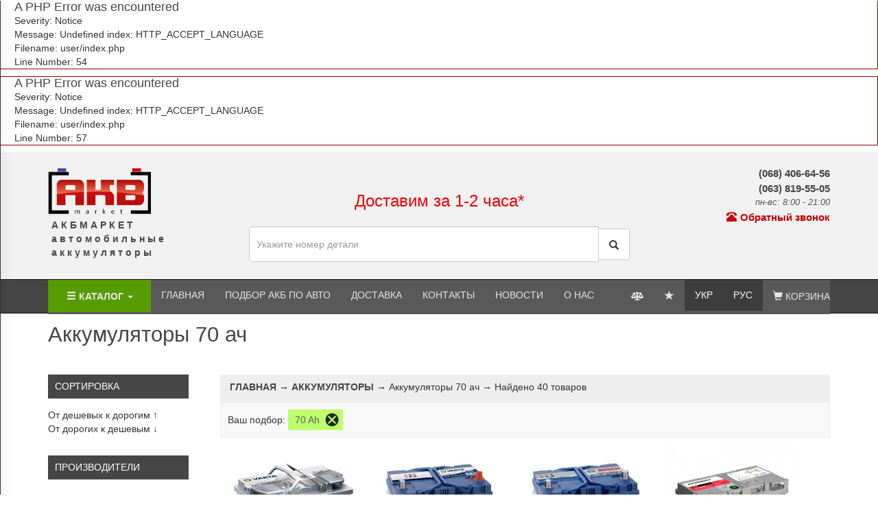

--- FILE ---
content_type: text/html; charset=UTF-8
request_url: https://akbmarket.in.ua/akkumulyatory-70ah
body_size: 25245
content:

<div style="border:1px solid #990000;padding-left:20px;margin:0 0 10px 0;">

<h4>A PHP Error was encountered</h4>

<p>Severity: Notice</p>
<p>Message:  Undefined index: HTTP_ACCEPT_LANGUAGE</p>
<p>Filename: user/index.php</p>
<p>Line Number: 54</p>


</div>
<div style="border:1px solid #990000;padding-left:20px;margin:0 0 10px 0;">

<h4>A PHP Error was encountered</h4>

<p>Severity: Notice</p>
<p>Message:  Undefined index: HTTP_ACCEPT_LANGUAGE</p>
<p>Filename: user/index.php</p>
<p>Line Number: 57</p>


</div><!DOCTYPE HTML>
<html lang="ru">
<head>
    <link rel="icon" type="image/x-icon" href="https://akbmarket.in.ua/favicon.ico"/>
    <title>Аккумуляторы 70 ач (ампер) купить в Украине: Киев, Одесса, Днепропетровск, Харьков, Запорожье</title>
    <meta name="description" content="Купить аккумулятор емкостью 70 ампер в час (ач) в Интернет магазине Акбмаркет с доставкой по Украине недорого. Гарантия, новые АКБ 70 ah в Киеве, Одессе, Днепре, Харькове,Запорожье">
    <meta name="keywords" content="">
        <link rel="canonical" href="https://akbmarket.in.ua/akkumulyatory-70ah"/>                            <link rel="alternate" hreflang="uk-ua" href="https://akbmarket.in.ua/ua/akkumulyatory-70ah" />
            <link rel="alternate" hreflang="ru-ua" href="https://akbmarket.in.ua/akkumulyatory-70ah" />
                <!--<link rel="alternate" hreflang="x-default" href="" />-->
                <!--webfont-->
    <link href='http://fonts.googleapis.com/css?family=Roboto:500,900,100,300,700,400' rel='stylesheet' type='text/css'>
    <!--webfont-->
    <!-- Custom Theme files -->
    <meta name="viewport" content="width=device-width, initial-scale=1">
    <meta http-equiv="Content-Type" content="text/html; charset=utf-8"/>
    
    <script src="https://akbmarket.in.ua/js/jquery.min.js"></script>
    <script>
        var url = window.location.href;
        url = url.replace("https://", "");
        var urlExplode = url.split("/");
        var serverName = urlExplode[0];
        serverName = 'https://' + serverName;
        function SERVER_HTTP_HOST() {
//             alert("сервер из функции = "+serverName);
            return serverName;
        }
    </script>
            <script>
            (function (i, s, o, g, r, a, m) {
                i['GoogleAnalyticsObject'] = r;
                i[r] = i[r] || function () {
                    (i[r].q = i[r].q || []).push(arguments)
                }, i[r].l = 1 * new Date();
                a = s.createElement(o),
                    m = s.getElementsByTagName(o)[0];
                a.async = 1;
                a.src = g;
                m.parentNode.insertBefore(a, m)
            })(window, document, 'script', 'https://www.google-analytics.com/analytics.js', 'ga');

            ga('create', 'UA-79226281-1', 'auto');
            ga('send', 'pageview');

        </script>
        <meta name="msvalidate.01" content="CB6D34F9C87C77CBD92860696A9D12B6" />
        <meta name="yandex-verification" content="00ce3504e84d9953" />
        <meta name="google-site-verification" content="qsxJ5KI9WhKbX_XVxjOFdcvhRFPGKr7tDd22gv82Aok" />
    
    <script type="application/ld+json">/*<![CDATA[*/{"@context":"http://schema.org","@type":"WebSite","url":"https://akbmarket.in.ua/","potentialAction":{"@type":"SearchAction","target":"https://akbmarket.in.ua/search_result/allprices/allbrands/{search_term}","query-input":"required name=search_term"}}/*]]>*/</script>

    <style>
        .header{background:#f1f1f1;height:185px}
        .navbar.navbar-static-top.bigger_height { height: 50px; }
        .h_top_center { float: left; height: 185px; }
        .ph_100vh{height: 100vh}
        .navbar-inverse .navbar-collapse, .navbar-inverse .navbar-form {
            background-color: #464646;
        }
        @media(max-width:480px){
            .h_top_left { float: left; height: 175px;  }
            .header{background: #f1f1f1;height:335px}
        }
    </style>
    <!--<link rel="preload" as="image" href=" https://akbmarket.in.ua/media/images/logo_darker.png">-->

    <link rel="stylesheet" href="https://maxcdn.bootstrapcdn.com/bootstrap/3.3.7/css/bootstrap.min.css">
    <!--<link href="media/css/style_first.css?510" rel="stylesheet" type="text/css" media="all"/>-->
    <link href="https://akbmarket.in.ua/media/css/style.css?1223" rel="stylesheet" type="text/css" media="all"/>
<!-- Google tag (gtag.js) --> <script async
src="https://www.googletagmanager.com/gtag/js?id=G-EBHEF7MVGV"></script>
<script> window.dataLayer = window.dataLayer || []; function
gtag(){dataLayer.push(arguments);} gtag('js', new Date());
gtag('config', 'G-EBHEF7MVGV'); </script>
</head>
<body>
<!--/banner-->
<script type="application/ld+json">
 {
   "@context": "http://schema.org",
   "@type": "Organization",
   "url": "https://akbmarket.in.ua/",
   "logo": "https://akbmarket.in.ua/media/images/akb_market_logo_2.png"
 }
</script>
<div class="header">
    <div class="container ">
        <div class="row "> <!--col-xs-12-->
            <div class="col-xs-6  col-sm-6 col-md-3 col-lg-3 h_top_left">
                <div class="logo">
                    <a href="https://akbmarket.in.ua/" alt="Интренет-магазин АКБМАРКЕТ"
                       title="Интренет-магазин АКБМАРКЕТ"><img
                                src="https://akbmarket.in.ua/media/images/logo_darker.png"
                                alt="Интренет-магазин АКБМАРКЕТ "
                                title="Интренет-магазин АКБМАРКЕТ "/>
                        <span><b>АКБМАРКЕТ<br> автомобильные <br>аккумуляторы</b></span>                    </a>
                </div>
            </div>
            <div class="col-xs-6  col-sm-6 col-md-3 col-lg-3 h_top_right top_contacts">

                <div class="phones_box"><a href="tel:(068) 406-64-56">(068) 406-64-56</a> <a href="tel:(063) 819-55-05">(063) 819-55-05</a></div>
<span class="call_details">  пн-вс: 8:00 - 21:00 </span>                <p><a class="callback_link" href="javascript:void(0);" data-toggle="modal" data-target="#myModal"><i class="glyphicon glyphicon-phone-alt"></i>Обратный звонок</a></p>
            </div>
            <div class="col-xs-12 col-sm-12 col-md-6 col-lg-6 h_top_center">
                <div class="sslogan_box_top"><p style="text-align: center;"><span style="font-size: x-large;"><span style="color: rgb(235, 0, 0);"><strong><br />
</strong>Доставим за 1-2 часа*</span></span></p></div>                <div class="search_box_top">
                    <form id="form_search" name="form_search" method="post" action="https://akbmarket.in.ua/shop/search"
                          enctype="application/x-www-form-urlencoded">
                        <div class="input-group">
                            <input type="text" class="form-control" placeholder="Укажите номер детали" name="search_str"
                                   value="">
                            <div class="input-group-btn">
                                <button class="btn btn-default" type="submit">
                                    <i class="glyphicon glyphicon-search"></i>
                                </button>
                            </div>
                        </div>
                    </form>
                </div><!-- / search_box_top-->
            </div>
        </div>
    </div>
</div>


<!-- 0000000000000000000000000000000000000000000000000000000000000 -->
<!-- Navbar static top navbar-inverse navbar-default -->
<div class="navbar navbar-inverse navbar-static-top bigger_height" role="navigation">
    <div class="container">
        <div class="navbar-header">
            <span class="ctlg_menu_title">  Меню каталога &rarr; </span>
            <button type="button" class="navbar-toggle" data-toggle="collapse" data-target=".navbar-collapse" onclick="$('.mobile_only').toggle();">
                <span class="sr-only">Toggle navigation</span>
                <span class="icon-bar"></span>
                <span class="icon-bar"></span>
                <span class="icon-bar"></span>
            </button>
            <a href="https://akbmarket.in.ua/cart" class="mobile_cart"><i class="glyphicon glyphicon-shopping-cart"></i> </a>

            <!--<a class="navbar-brand" href="#">Project name</a>-->
        </div>
        <div class="navbar-collapse collapse mobile_only_hide">
            <!-- Left nav -->
            <ul class="nav navbar-nav">
                <li><a href="javascript:void(0);" class="catalog_link"><i class="glyphicon glyphicon-menu-hamburger"></i> Каталог <span class="caret"></span></a>
                    <ul class="dropdown-menu"> <!-- меню разделов -->
                                                                                                                                    <li><a href="https://akbmarket.in.ua/legkovie-akkumulyatory">Легковые аккумуляторы</a></li>
                                                                            <li><a href="https://akbmarket.in.ua/gruzovye-akkumulyatory">Грузовые аккумуляторы</a></li>
                                                                            <li><a href="https://akbmarket.in.ua/moto-akkumulyatory">Мото аккумуляторы</a></li>
                                                                            <li><a href="https://akbmarket.in.ua/lodochnye-akkumulyatory">Лодочные аккумуляторы</a></li>
                                                                                                                <li class="divider"></li>
                                        <li><a href="https://akbmarket.in.ua/gelevie-agm-akkumulyatory">Гелевые аккумуляторы</a></li>
    <li><a href="https://akbmarket.in.ua/akb-ibp">Аккумуляторы для ИБП</a></li>
    <li><a href="https://akbmarket.in.ua/akkumulyatory-dlya-kotla">Аккумуляторы для котла</a></li>
    <li><a href="https://akbmarket.in.ua/akkumulyatory-dlya-ibp">Аккумуляторы для инвертора</a></li>
    <li><a href="https://akbmarket.in.ua/podbor-akkumulyatora">Подбор аккумулятора</a></li>
    <li><a href="https://akbmarket.in.ua/akkumulyatory-dlya-doma">Аккумуляторы для дома</a></li>                                                                                                                                                                    <li><a href="https://akbmarket.in.ua/brendy-kataloga">ВСЕ БРЕНДЫ</a></li>
                                                                                                        </ul>
                </li>
                                                                                <li><a href="https://akbmarket.in.ua/">Главная</a></li>
                                            <li><a href="https://akbmarket.in.ua/podbor-akkumulyatora">Подбор АКБ по авто</a></li>
                                            <li><a href="https://akbmarket.in.ua/dostavka">Доставка</a></li>
                                            <li><a href="https://akbmarket.in.ua/contacts">Контакты</a></li>
                                            <li><a href="https://akbmarket.in.ua/news">Новости</a></li>
                                            <li><a href="https://akbmarket.in.ua/o-magazine-akbmarket">О нас</a></li>
                                </ul>
            <!-- Right nav -->
            <ul class="nav navbar-nav navbar-right">
                <li class="favourites_icon"><a href="https://akbmarket.in.ua/compare" title="Перейти в Сравнение"><span class="legal_icon_compare_top"></span></a></li>
                <li class="favourites_icon"><a href="https://akbmarket.in.ua/favourites" title="Перейти в Избранное"><span class="glyphicon glyphicon-star"></span></a></li>
                                <li class="lang_li "><a onclick="set_lang('https://akbmarket.in.ua/ua/akkumulyatory-70ah', 'ua');" href="https://akbmarket.in.ua/ua/akkumulyatory-70ah" >УКР</a></li>
                <li class="lang_li  cur_lan "><a onclick="set_lang('https://akbmarket.in.ua/akkumulyatory-70ah', 'ru');"  href="https://akbmarket.in.ua/akkumulyatory-70ah">РУС</a></li>
                <li><a  href="https://akbmarket.in.ua/cart"> <i class="glyphicon glyphicon-shopping-cart"></i> Корзина </a></li>
            </ul>
        </div><!--/.nav-collapse -->
    </div><!--/.container -->
</div>
<!-- 1111111111111111111111111111111111111111111111111111111111111 -->

<!-- 0000000000000000000000000000000000000000000000000000000000000 -->
<!-- Navbar static top navbar-inverse navbar-default -->
<div class="navbar navbar-inverse mobile_only">
    <div class="container">
          <div class="navbar-collapse collapse ttt_navbar">
            <!-- Left nav -->
            <ul class="nav navbar-nav">
                <li><a href="javascript:void(0);" ><i class="glyphicon glyphicon-barcode"></i> Каталог  </a>  </li>

                                                                                                                                    <li><a href="https://akbmarket.in.ua/legkovie-akkumulyatory">Легковые аккумуляторы</a></li>
                                                                            <li><a href="https://akbmarket.in.ua/gruzovye-akkumulyatory">Грузовые аккумуляторы</a></li>
                                                                            <li><a href="https://akbmarket.in.ua/moto-akkumulyatory">Мото аккумуляторы</a></li>
                                                                            <li><a href="https://akbmarket.in.ua/lodochnye-akkumulyatory">Лодочные аккумуляторы</a></li>
                                                                                                                <li class="divider"></li>
                                        <li><a href="https://akbmarket.in.ua/gelevie-agm-akkumulyatory">Гелевые аккумуляторы</a></li>
    <li><a href="https://akbmarket.in.ua/akb-ibp">Аккумуляторы для ИБП</a></li>
    <li><a href="https://akbmarket.in.ua/akkumulyatory-dlya-kotla">Аккумуляторы для котла</a></li>
    <li><a href="https://akbmarket.in.ua/akkumulyatory-dlya-ibp">Аккумуляторы для инвертора</a></li>
    <li><a href="https://akbmarket.in.ua/podbor-akkumulyatora">Подбор аккумулятора</a></li>
    <li><a href="https://akbmarket.in.ua/akkumulyatory-dlya-doma">Аккумуляторы для дома</a></li>                                                                                                                                                                    <li><a href="https://akbmarket.in.ua/brendy-kataloga">ВСЕ БРЕНДЫ</a></li>
                                                                                    

                <li class="divider"></li>
                                                                                <li><a href="https://akbmarket.in.ua/">Главная</a></li>
                                            <li><a href="https://akbmarket.in.ua/podbor-akkumulyatora">Подбор АКБ по авто</a></li>
                                            <li><a href="https://akbmarket.in.ua/dostavka">Доставка</a></li>
                                            <li><a href="https://akbmarket.in.ua/contacts">Контакты</a></li>
                                            <li><a href="https://akbmarket.in.ua/news">Новости</a></li>
                                            <li><a href="https://akbmarket.in.ua/o-magazine-akbmarket">О нас</a></li>
                    
            </ul>

            <!-- Right nav -->
            <ul class="nav navbar-nav navbar-right">
                <li class="favourites_icon favourite_sidebar"><a href="https://akbmarket.in.ua/compare" title="Перейти в Сравнение"><span class="legal_icon_compare_top"></span></a></li>
                <li class="favourites_icon favourite_sidebar"><a href="https://akbmarket.in.ua/favourites" title="Перейти в Избранное"><span class="glyphicon glyphicon-star"></span></a></li>
                                <li class="lang_li "><a onclick="set_lang('https://akbmarket.in.ua/ua/akkumulyatory-70ah', 'ua');" href="https://akbmarket.in.ua/ua/akkumulyatory-70ah" >УКР</a></li>
                <li class="lang_li  cur_lan "><a onclick="set_lang('https://akbmarket.in.ua/akkumulyatory-70ah', 'ru');"  href="https://akbmarket.in.ua/akkumulyatory-70ah">РУС</a></li>
                <li><a  href="https://akbmarket.in.ua/cart"> <i class="glyphicon glyphicon-shopping-cart"></i> Корзина </a></li>
            </ul>
        </div><!--/.nav-collapse -->
    </div><!--/.container -->
</div>
<!-- 1111111111111111111111111111111111111111111111111111111111111 -->
<!-- место старой навигации -->
<!--<div class="ph_100vh"></div>-->
    <div class="inside">
        
<div class="parts">
    <div class="container" >
        <div itemscope itemtype="https://schema.org/Product">
            <h1 itemprop="Name">Аккумуляторы 70 ач</h1>
            <div itemtype="https://schema.org/AggregateOffer" itemscope="" itemprop="offers">
                <meta content="40" itemprop="offerCount">

                                            <meta content="10000" itemprop="highPrice">
                                                                <meta content="50" itemprop="lowPrice">
                                        <meta content="UAH" itemprop="priceCurrency">
                            </div>
        </div>

        <div class="akbshop-parts-sec">
            <div class="akbshop-parts acces" >
                <div class="top">
                    <ul itemscope itemtype="http://schema.org/BreadcrumbList">
                        <li itemprop="itemListElement" itemscope
                            itemtype="http://schema.org/ListItem">
                            <a itemscope itemtype="http://schema.org/Thing" itemid="https://akbmarket.in.ua/"
                                                                     itemprop="item" href="https://akbmarket.in.ua/"><span  itemprop="name">Главная</span></a><meta itemprop="position" content="1" /></li>
                                                    <li itemprop="itemListElement" itemscope
                                itemtype="http://schema.org/ListItem"> <span>&rarr;</span>
                            <a itemscope itemtype="http://schema.org/Thing" itemid="https://akbmarket.in.ua/"
                                                                                              itemprop="item" href="https://akbmarket.in.ua/"><span  itemprop="name">АККУМУЛЯТОРЫ</span></a>
                            <meta itemprop="position" content="2" />
                            </li>                        
                                                                                                    <li><span>&rarr;</span>
                            <span>                                Аккумуляторы 70 ач                            </span>
                            </li>                                                    <li><span>&rarr;</span> Найдено 40 товаров</li>                     </ul>
                </div>
                <div class="akbshop-apparels">


                                        <div class="col-xs-12 col-sm-12 col-md-12 col-lg-12 ready_show_filters">

                        <div class="ch_top_demofilt  mobile_show_filter_btn" onclick="$('.aside').asidebar('open')">
                            Фильтр товаров                        </div>

                        Ваш подбор:                        <!-- 0000000000000000 000000000000000000000 000000000000000000 0000000000000000 -->
                                                                                                                                                                                                <div class="ch_top_demofilt filter_event_top_demofilt"
                                                     off_item_id="163">70 Ah</div>
                                                                                                                                                                                                                                                                                                                                    <!-- 1111111111111111 111111111111111111111 1111111111111111111 1111111111111111111 -->
                    </div>
                                        <!-- начало блока подбора -->

                    
                                        <!-- конец блока подбора -->
                    <div class="parts1"  itemtype="http://schema.org/AggregateOffer" itemscope="" itemprop="offers">


                                                                                        <a href="https://akbmarket.in.ua/varta-70ah-agm-e39">
                                    <div class=" part-sec ">
                                        <div class="catalog_item_o">

                                            <div class="product__markers">
                                                                                            </div>

                                            <div class="part-sec-img">
                                                                                                    <img src="https://akbmarket.in.ua/upload/shop_images/thumbs/thumb_img1490632959.webp" alt="Гелевый аккумулятор Varta AGM Silver Dynamic 70Ah 760A (E39) 570901076" title="Гелевый аккумулятор Varta AGM Silver Dynamic 70Ah 760A (E39) 570901076"  />
                                                                                            </div>
                                            <div class=" clearfix part-info">
                                                                                        
 <a class="prod_name_h5" href="https://akbmarket.in.ua/varta-70ah-agm-e39"> <h5>Гелевый аккумулятор Varta AGM Silver Dynamic 70Ah 760A (E39) 570901076</h5></a>
                                                     <span>8500 ГРН </span>

                                                                                                    <noindex><p class="exchange_price">
                                    <span class="e_p_left price_str" title="Для получения скидки на этот аккумулятор вы можете сдать свой аналогичный аккумулятор">*<span>8360</span>
                                    <label>ГРН</label>
                                    </span>
                                        <span class="exchange_price_descr">при сдаче старой АКБ*</span>
                                    <!--</span>-->
                                                        </p></noindex>
                                                

                                                <a class="qck" onClick="buy_product(624);" href="javascript:void(0);">
                                                        Купить</a>
                                                
                                                <button type="button" class="btn btn-default btn-sm" title="СРАВНИТЬ" onclick="add_to_compare(624);return false;">
                                                    <span class="legal_icon_compare_prod"></span>
                                                </button>

                                                <button type="button" class="btn btn-default btn-sm" title="В избранное" onclick="add_to_favourites(624);return false;">
                                                    <span class="glyphicon glyphicon-star"></span>
                                                </button>

                                            </div>

                                            <!-- ------------ фильтры товара - начало ------------- -->
                                                                                            <div class="catalog_items_filters_box">
                                                    <div class="details-filter-info">
                                                        <div class="filter-code">Код товара:  570 901 076</div>
                                                        <div class="akbshop-filter-chars">
                                                            <div class="har_head">Основные характеристики</div>
                                                                                                                                                                                                                                                            <p class="clearfix"><span
                                                                                class="f_type">Назначение                                                                            : </span><span class="f_val">Легковые</span></p>
                                                                                                                                    <p class="clearfix"><span
                                                                                class="f_type">Технология                                                                            : </span><span class="f_val">Гелевые/AGM</span></p>
                                                                                                                                    <p class="clearfix"><span
                                                                                class="f_type">Напряжение, V                                                                            : </span><span class="f_val">12V</span></p>
                                                                                                                                    <p class="clearfix"><span
                                                                                class="f_type">Емкость, (А/ч)                                                                            : </span><span class="f_val">70 Ah</span></p>
                                                                                                                                    <p class="clearfix"><span
                                                                                class="f_type">Пусковой ток, А                                                                            : </span><span class="f_val">760 A</span></p>
                                                                                                                                    <p class="clearfix"><span
                                                                                class="f_type">Полярность                                                                            : </span><span class="f_val">+ справа</span></p>
                                                                                                                                    <p class="clearfix"><span
                                                                                class="f_type">Стандарт                                                                            : </span><span class="f_val">Европа</span></p>
                                                                                                                                    <p class="clearfix"><span
                                                                                class="f_type">Обслуживание                                                                            : </span><span class="f_val">Необслуживаемый</span></p>
                                                                                                                                    <p class="clearfix"><span
                                                                                class="f_type">Длина, мм                                                                            : </span><span class="f_val">278 ММ</span></p>
                                                                                                                                    <p class="clearfix"><span
                                                                                class="f_type">Ширина, мм                                                                            : </span><span class="f_val">175 ММ</span></p>
                                                                                                                                    <p class="clearfix"><span
                                                                                class="f_type">Высота, мм                                                                            : </span><span class="f_val">190 ММ</span></p>
                                                                                                                                                                                    </div>
                                                    </div>
                                                    <div class="clearfix"></div>
                                                </div>
                                                                                        <!-- ------------ фильтры товара - конец ------------- -->
                                        </div>
                                    </div>
                                </a>
                                                                                            <a href="https://akbmarket.in.ua/varta-70ah-blue-dynamic-e23">
                                    <div class=" part-sec ">
                                        <div class="catalog_item_o">

                                            <div class="product__markers">
                                                                                            </div>

                                            <div class="part-sec-img">
                                                                                                    <img src="https://akbmarket.in.ua/upload/shop_images/thumbs/thumb_img1465383594.webp" alt="Аккумулятор Varta Blue Dynamic 70Ah (0) 630A (E23) Asia 570412063" title="Аккумулятор Varta Blue Dynamic 70Ah (0) 630A (E23) Asia 570412063"  />
                                                                                            </div>
                                            <div class=" clearfix part-info">
                                                                                        
 <a class="prod_name_h5" href="https://akbmarket.in.ua/varta-70ah-blue-dynamic-e23"> <h5>Аккумулятор Varta Blue Dynamic 70Ah (0) 630A (E23) Asia 570412063</h5></a>
                                                     <span>4750 ГРН </span>

                                                                                                    <noindex><p class="exchange_price">
                                    <span class="e_p_left price_str" title="Для получения скидки на этот аккумулятор вы можете сдать свой аналогичный аккумулятор">*<span>4610</span>
                                    <label>ГРН</label>
                                    </span>
                                        <span class="exchange_price_descr">при сдаче старой АКБ*</span>
                                    <!--</span>-->
                                                        </p></noindex>
                                                

                                                <a class="qck" onClick="buy_product(125);" href="javascript:void(0);">
                                                        Купить</a>
                                                
                                                <button type="button" class="btn btn-default btn-sm" title="СРАВНИТЬ" onclick="add_to_compare(125);return false;">
                                                    <span class="legal_icon_compare_prod"></span>
                                                </button>

                                                <button type="button" class="btn btn-default btn-sm" title="В избранное" onclick="add_to_favourites(125);return false;">
                                                    <span class="glyphicon glyphicon-star"></span>
                                                </button>

                                            </div>

                                            <!-- ------------ фильтры товара - начало ------------- -->
                                                                                            <div class="catalog_items_filters_box">
                                                    <div class="details-filter-info">
                                                        <div class="filter-code">Код товара:  570 412 063</div>
                                                        <div class="akbshop-filter-chars">
                                                            <div class="har_head">Основные характеристики</div>
                                                                                                                                                                                                                                                            <p class="clearfix"><span
                                                                                class="f_type">Назначение                                                                            : </span><span class="f_val">Легковые</span></p>
                                                                                                                                    <p class="clearfix"><span
                                                                                class="f_type">Технология                                                                            : </span><span class="f_val">Кислотные</span></p>
                                                                                                                                    <p class="clearfix"><span
                                                                                class="f_type">Напряжение, V                                                                            : </span><span class="f_val">12V</span></p>
                                                                                                                                    <p class="clearfix"><span
                                                                                class="f_type">Емкость, (А/ч)                                                                            : </span><span class="f_val">70 Ah</span></p>
                                                                                                                                    <p class="clearfix"><span
                                                                                class="f_type">Пусковой ток, А                                                                            : </span><span class="f_val">630 A</span></p>
                                                                                                                                    <p class="clearfix"><span
                                                                                class="f_type">Полярность                                                                            : </span><span class="f_val">+ справа</span></p>
                                                                                                                                    <p class="clearfix"><span
                                                                                class="f_type">Стандарт                                                                            : </span><span class="f_val">Азия</span></p>
                                                                                                                                    <p class="clearfix"><span
                                                                                class="f_type">Обслуживание                                                                            : </span><span class="f_val">Необслуживаемый</span></p>
                                                                                                                                    <p class="clearfix"><span
                                                                                class="f_type">Длина, мм                                                                            : </span><span class="f_val">261 ММ</span></p>
                                                                                                                                    <p class="clearfix"><span
                                                                                class="f_type">Ширина, мм                                                                            : </span><span class="f_val">175 ММ</span></p>
                                                                                                                                    <p class="clearfix"><span
                                                                                class="f_type">Высота, мм                                                                            : </span><span class="f_val">220 ММ</span></p>
                                                                                                                                                                                    </div>
                                                    </div>
                                                    <div class="clearfix"></div>
                                                </div>
                                                                                        <!-- ------------ фильтры товара - конец ------------- -->
                                        </div>
                                    </div>
                                </a>
                                                                                            <a href="https://akbmarket.in.ua/bosch-70ah-s4-silver">
                                    <div class=" part-sec ">
                                        <div class="catalog_item_o">

                                            <div class="product__markers">
                                                                                            </div>

                                            <div class="part-sec-img">
                                                                                                    <img src="https://akbmarket.in.ua/upload/shop_images/thumbs/thumb_img1466949071.webp" alt="Аккумулятор Bosch 70Ah S4 Silver (0) 630A Asia 0092S40260" title="Аккумулятор Bosch 70Ah S4 Silver (0) 630A Asia 0092S40260"  />
                                                                                            </div>
                                            <div class=" clearfix part-info">
                                                                                        
 <a class="prod_name_h5" href="https://akbmarket.in.ua/bosch-70ah-s4-silver"> <h5>Аккумулятор Bosch 70Ah S4 Silver (0) 630A Asia 0092S40260</h5></a>
                                                     <span>4750 ГРН </span>

                                                                                                    <noindex><p class="exchange_price">
                                    <span class="e_p_left price_str" title="Для получения скидки на этот аккумулятор вы можете сдать свой аналогичный аккумулятор">*<span>4610</span>
                                    <label>ГРН</label>
                                    </span>
                                        <span class="exchange_price_descr">при сдаче старой АКБ*</span>
                                    <!--</span>-->
                                                        </p></noindex>
                                                

                                                <a class="qck" onClick="buy_product(173);" href="javascript:void(0);">
                                                        Купить</a>
                                                
                                                <button type="button" class="btn btn-default btn-sm" title="СРАВНИТЬ" onclick="add_to_compare(173);return false;">
                                                    <span class="legal_icon_compare_prod"></span>
                                                </button>

                                                <button type="button" class="btn btn-default btn-sm" title="В избранное" onclick="add_to_favourites(173);return false;">
                                                    <span class="glyphicon glyphicon-star"></span>
                                                </button>

                                            </div>

                                            <!-- ------------ фильтры товара - начало ------------- -->
                                                                                            <div class="catalog_items_filters_box">
                                                    <div class="details-filter-info">
                                                        <div class="filter-code">Код товара:  0092S40260</div>
                                                        <div class="akbshop-filter-chars">
                                                            <div class="har_head">Основные характеристики</div>
                                                                                                                                                                                                                                                            <p class="clearfix"><span
                                                                                class="f_type">Назначение                                                                            : </span><span class="f_val">Легковые</span></p>
                                                                                                                                    <p class="clearfix"><span
                                                                                class="f_type">Технология                                                                            : </span><span class="f_val">Кислотные</span></p>
                                                                                                                                    <p class="clearfix"><span
                                                                                class="f_type">Напряжение, V                                                                            : </span><span class="f_val">12V</span></p>
                                                                                                                                    <p class="clearfix"><span
                                                                                class="f_type">Емкость, (А/ч)                                                                            : </span><span class="f_val">70 Ah</span></p>
                                                                                                                                    <p class="clearfix"><span
                                                                                class="f_type">Пусковой ток, А                                                                            : </span><span class="f_val">630 A</span></p>
                                                                                                                                    <p class="clearfix"><span
                                                                                class="f_type">Полярность                                                                            : </span><span class="f_val">+ справа</span></p>
                                                                                                                                    <p class="clearfix"><span
                                                                                class="f_type">Стандарт                                                                            : </span><span class="f_val">Азия</span></p>
                                                                                                                                    <p class="clearfix"><span
                                                                                class="f_type">Обслуживание                                                                            : </span><span class="f_val">Необслуживаемый</span></p>
                                                                                                                                    <p class="clearfix"><span
                                                                                class="f_type">Длина, мм                                                                            : </span><span class="f_val">261 ММ</span></p>
                                                                                                                                    <p class="clearfix"><span
                                                                                class="f_type">Ширина, мм                                                                            : </span><span class="f_val">175 ММ</span></p>
                                                                                                                                    <p class="clearfix"><span
                                                                                class="f_type">Высота, мм                                                                            : </span><span class="f_val">220 ММ</span></p>
                                                                                                                                                                                    </div>
                                                    </div>
                                                    <div class="clearfix"></div>
                                                </div>
                                                                                        <!-- ------------ фильтры товара - конец ------------- -->
                                        </div>
                                    </div>
                                </a>
                                                                                            <a href="https://akbmarket.in.ua/akkumulyator-rombat-efb-70ah-650-a-0-f370">
                                    <div class=" part-sec ">
                                        <div class="catalog_item_o">

                                            <div class="product__markers">
                                                                                            </div>

                                            <div class="part-sec-img">
                                                                                                    <img src="https://akbmarket.in.ua/upload/shop_images/thumbs2/thumb_img-akkumulyator-rombat-efb-70ah-650-a-0-f370-1767880575.webp" alt="Аккумулятор Rombat EFB 70Ah 760 A (0) F370 Start-Stop" title="Аккумулятор Rombat EFB 70Ah 760 A (0) F370 Start-Stop"  />
                                                                                            </div>
                                            <div class=" clearfix part-info">
                                                                                        
 <a class="prod_name_h5" href="https://akbmarket.in.ua/akkumulyator-rombat-efb-70ah-650-a-0-f370"> <h5>Аккумулятор Rombat EFB 70Ah 760 A (0) F370 Start-Stop</h5></a>
                                                     <span>4900 ГРН </span>

                                                                                                    <noindex><p class="exchange_price">
                                    <span class="e_p_left price_str" title="Для получения скидки на этот аккумулятор вы можете сдать свой аналогичный аккумулятор">*<span>4760</span>
                                    <label>ГРН</label>
                                    </span>
                                        <span class="exchange_price_descr">при сдаче старой АКБ*</span>
                                    <!--</span>-->
                                                        </p></noindex>
                                                

                                                <a class="qck" onClick="buy_product(54611);" href="javascript:void(0);">
                                                        Купить</a>
                                                
                                                <button type="button" class="btn btn-default btn-sm" title="СРАВНИТЬ" onclick="add_to_compare(54611);return false;">
                                                    <span class="legal_icon_compare_prod"></span>
                                                </button>

                                                <button type="button" class="btn btn-default btn-sm" title="В избранное" onclick="add_to_favourites(54611);return false;">
                                                    <span class="glyphicon glyphicon-star"></span>
                                                </button>

                                            </div>

                                            <!-- ------------ фильтры товара - начало ------------- -->
                                                                                            <div class="catalog_items_filters_box">
                                                    <div class="details-filter-info">
                                                        <div class="filter-code">Код товара:  400011081</div>
                                                        <div class="akbshop-filter-chars">
                                                            <div class="har_head">Основные характеристики</div>
                                                                                                                                                                                                                                                            <p class="clearfix"><span
                                                                                class="f_type">Назначение                                                                            : </span><span class="f_val">Легковые</span></p>
                                                                                                                                    <p class="clearfix"><span
                                                                                class="f_type">Технология                                                                            : </span><span class="f_val">EFB</span></p>
                                                                                                                                    <p class="clearfix"><span
                                                                                class="f_type">Напряжение, V                                                                            : </span><span class="f_val">12V</span></p>
                                                                                                                                    <p class="clearfix"><span
                                                                                class="f_type">Емкость, (А/ч)                                                                            : </span><span class="f_val">70 Ah</span></p>
                                                                                                                                    <p class="clearfix"><span
                                                                                class="f_type">Пусковой ток, А                                                                            : </span><span class="f_val">760 A</span></p>
                                                                                                                                    <p class="clearfix"><span
                                                                                class="f_type">Полярность                                                                            : </span><span class="f_val">+ справа</span></p>
                                                                                                                                    <p class="clearfix"><span
                                                                                class="f_type">Стандарт                                                                            : </span><span class="f_val">Европа</span></p>
                                                                                                                                    <p class="clearfix"><span
                                                                                class="f_type">Обслуживание                                                                            : </span><span class="f_val">Необслуживаемый</span></p>
                                                                                                                                    <p class="clearfix"><span
                                                                                class="f_type">Длина, мм                                                                            : </span><span class="f_val">278 ММ</span></p>
                                                                                                                                    <p class="clearfix"><span
                                                                                class="f_type">Ширина, мм                                                                            : </span><span class="f_val">175 ММ</span></p>
                                                                                                                                    <p class="clearfix"><span
                                                                                class="f_type">Высота, мм                                                                            : </span><span class="f_val">190 ММ</span></p>
                                                                                                                                                                                    </div>
                                                    </div>
                                                    <div class="clearfix"></div>
                                                </div>
                                                                                        <!-- ------------ фильтры товара - конец ------------- -->
                                        </div>
                                    </div>
                                </a>
                                                                                            <a href="https://akbmarket.in.ua/bosch-70ah-s4027">
                                    <div class=" part-sec ">
                                        <div class="catalog_item_o">

                                            <div class="product__markers">
                                                                                            </div>

                                            <div class="part-sec-img">
                                                <img class="lazyload"  data-src="https://akbmarket.in.ua/upload/shop_images/thumbs/thumb_img1466949552.webp" src="https://akbmarket.in.ua/media/images/ajax-loader.gif" alt="Аккумулятор Bosch 70Ah S4 Silver (1) 630A Asia 0092S40270 левый плюс" title="Аккумулятор Bosch 70Ah S4 Silver (1) 630A Asia 0092S40270 левый плюс"  height="131" />
                                                                                            </div>
                                            <div class=" clearfix part-info">
                                                                                        
 <a class="prod_name_h5" href="https://akbmarket.in.ua/bosch-70ah-s4027"> <h5>Аккумулятор Bosch 70Ah S4 Silver (1) 630A Asia 0092S40270 левый плюс</h5></a>
                                                     <span>4750 ГРН </span>

                                                                                                    <noindex><p class="exchange_price">
                                    <span class="e_p_left price_str" title="Для получения скидки на этот аккумулятор вы можете сдать свой аналогичный аккумулятор">*<span>4610</span>
                                    <label>ГРН</label>
                                    </span>
                                        <span class="exchange_price_descr">при сдаче старой АКБ*</span>
                                    <!--</span>-->
                                                        </p></noindex>
                                                

                                                <a class="qck" onClick="buy_product(174);" href="javascript:void(0);">
                                                        Купить</a>
                                                
                                                <button type="button" class="btn btn-default btn-sm" title="СРАВНИТЬ" onclick="add_to_compare(174);return false;">
                                                    <span class="legal_icon_compare_prod"></span>
                                                </button>

                                                <button type="button" class="btn btn-default btn-sm" title="В избранное" onclick="add_to_favourites(174);return false;">
                                                    <span class="glyphicon glyphicon-star"></span>
                                                </button>

                                            </div>

                                            <!-- ------------ фильтры товара - начало ------------- -->
                                                                                            <div class="catalog_items_filters_box">
                                                    <div class="details-filter-info">
                                                        <div class="filter-code">Код товара:  0092S40270</div>
                                                        <div class="akbshop-filter-chars">
                                                            <div class="har_head">Основные характеристики</div>
                                                                                                                                                                                                                                                            <p class="clearfix"><span
                                                                                class="f_type">Назначение                                                                            : </span><span class="f_val">Легковые</span></p>
                                                                                                                                    <p class="clearfix"><span
                                                                                class="f_type">Технология                                                                            : </span><span class="f_val">Кислотные</span></p>
                                                                                                                                    <p class="clearfix"><span
                                                                                class="f_type">Напряжение, V                                                                            : </span><span class="f_val">12V</span></p>
                                                                                                                                    <p class="clearfix"><span
                                                                                class="f_type">Емкость, (А/ч)                                                                            : </span><span class="f_val">70 Ah</span></p>
                                                                                                                                    <p class="clearfix"><span
                                                                                class="f_type">Пусковой ток, А                                                                            : </span><span class="f_val">630 A</span></p>
                                                                                                                                    <p class="clearfix"><span
                                                                                class="f_type">Полярность                                                                            : </span><span class="f_val">+ слева</span></p>
                                                                                                                                    <p class="clearfix"><span
                                                                                class="f_type">Стандарт                                                                            : </span><span class="f_val">Азия</span></p>
                                                                                                                                    <p class="clearfix"><span
                                                                                class="f_type">Обслуживание                                                                            : </span><span class="f_val">Необслуживаемый</span></p>
                                                                                                                                    <p class="clearfix"><span
                                                                                class="f_type">Длина, мм                                                                            : </span><span class="f_val">261 ММ</span></p>
                                                                                                                                    <p class="clearfix"><span
                                                                                class="f_type">Ширина, мм                                                                            : </span><span class="f_val">175 ММ</span></p>
                                                                                                                                    <p class="clearfix"><span
                                                                                class="f_type">Высота, мм                                                                            : </span><span class="f_val">220 ММ</span></p>
                                                                                                                                                                                    </div>
                                                    </div>
                                                    <div class="clearfix"></div>
                                                </div>
                                                                                        <!-- ------------ фильтры товара - конец ------------- -->
                                        </div>
                                    </div>
                                </a>
                                                                                            <a href="https://akbmarket.in.ua/akkumulyator-solite-r-agm-70ah-760a">
                                    <div class=" part-sec ">
                                        <div class="catalog_item_o">

                                            <div class="product__markers">
                                                                                            </div>

                                            <div class="part-sec-img">
                                                <img class="lazyload"  data-src="https://akbmarket.in.ua/upload/shop_images/thumbs/thumb_img1503075756.webp" src="https://akbmarket.in.ua/media/images/ajax-loader.gif" alt="Гелевый  аккумулятор SOLITE R AGM 70Ah (+/-) 760A" title="Гелевый  аккумулятор SOLITE R AGM 70Ah (+/-) 760A"  height="131" />
                                                                                            </div>
                                            <div class=" clearfix part-info">
                                                                                        
 <a class="prod_name_h5" href="https://akbmarket.in.ua/akkumulyator-solite-r-agm-70ah-760a"> <h5>Гелевый  аккумулятор SOLITE R AGM 70Ah (+/-) 760A</h5></a>
                                                     <span>7850 ГРН </span>

                                                                                                    <noindex><p class="exchange_price">
                                    <span class="e_p_left price_str" title="Для получения скидки на этот аккумулятор вы можете сдать свой аналогичный аккумулятор">*<span>7710</span>
                                    <label>ГРН</label>
                                    </span>
                                        <span class="exchange_price_descr">при сдаче старой АКБ*</span>
                                    <!--</span>-->
                                                        </p></noindex>
                                                

                                                <a class="qck" onClick="buy_product(18953);" href="javascript:void(0);">
                                                        Купить</a>
                                                
                                                <button type="button" class="btn btn-default btn-sm" title="СРАВНИТЬ" onclick="add_to_compare(18953);return false;">
                                                    <span class="legal_icon_compare_prod"></span>
                                                </button>

                                                <button type="button" class="btn btn-default btn-sm" title="В избранное" onclick="add_to_favourites(18953);return false;">
                                                    <span class="glyphicon glyphicon-star"></span>
                                                </button>

                                            </div>

                                            <!-- ------------ фильтры товара - начало ------------- -->
                                                                                            <div class="catalog_items_filters_box">
                                                    <div class="details-filter-info">
                                                        <div class="filter-code">Код товара:  SOLITE AGM70</div>
                                                        <div class="akbshop-filter-chars">
                                                            <div class="har_head">Основные характеристики</div>
                                                                                                                                                                                                                                                            <p class="clearfix"><span
                                                                                class="f_type">Назначение                                                                            : </span><span class="f_val">Легковые</span></p>
                                                                                                                                    <p class="clearfix"><span
                                                                                class="f_type">Технология                                                                            : </span><span class="f_val">Гелевые/AGM</span></p>
                                                                                                                                    <p class="clearfix"><span
                                                                                class="f_type">Напряжение, V                                                                            : </span><span class="f_val">12V</span></p>
                                                                                                                                    <p class="clearfix"><span
                                                                                class="f_type">Емкость, (А/ч)                                                                            : </span><span class="f_val">70 Ah</span></p>
                                                                                                                                    <p class="clearfix"><span
                                                                                class="f_type">Пусковой ток, А                                                                            : </span><span class="f_val">760 A</span></p>
                                                                                                                                    <p class="clearfix"><span
                                                                                class="f_type">Полярность                                                                            : </span><span class="f_val">+ слева</span><span class="f_val">+ справа</span></p>
                                                                                                                                    <p class="clearfix"><span
                                                                                class="f_type">Стандарт                                                                            : </span><span class="f_val">Европа</span></p>
                                                                                                                                    <p class="clearfix"><span
                                                                                class="f_type">Обслуживание                                                                            : </span><span class="f_val">Необслуживаемый</span></p>
                                                                                                                                    <p class="clearfix"><span
                                                                                class="f_type">Длина, мм                                                                            : </span><span class="f_val">276 ММ</span></p>
                                                                                                                                    <p class="clearfix"><span
                                                                                class="f_type">Ширина, мм                                                                            : </span><span class="f_val">175 ММ</span></p>
                                                                                                                                    <p class="clearfix"><span
                                                                                class="f_type">Высота, мм                                                                            : </span><span class="f_val">190 ММ</span></p>
                                                                                                                                                                                    </div>
                                                    </div>
                                                    <div class="clearfix"></div>
                                                </div>
                                                                                        <!-- ------------ фильтры товара - конец ------------- -->
                                        </div>
                                    </div>
                                </a>
                                                                                            <a href="https://akbmarket.in.ua/akkumulyator-yuasa-70ah-agm-start-stop-plus-0">
                                    <div class=" part-sec ">
                                        <div class="catalog_item_o">

                                            <div class="product__markers">
                                                                                            </div>

                                            <div class="part-sec-img">
                                                <img class="lazyload"  data-src="https://akbmarket.in.ua/upload/shop_images/thumbs/thumb_img1521039640.webp" src="https://akbmarket.in.ua/media/images/ajax-loader.gif" alt="Гелевый аккумулятор Yuasa 70Ah  AGM Start Stop Plus (0)" title="Гелевый аккумулятор Yuasa 70Ah  AGM Start Stop Plus (0)"  height="131" />
                                                                                            </div>
                                            <div class=" clearfix part-info">
                                                                                        
 <a class="prod_name_h5" href="https://akbmarket.in.ua/akkumulyator-yuasa-70ah-agm-start-stop-plus-0"> <h5>Гелевый аккумулятор Yuasa 70Ah  AGM Start Stop Plus (0)</h5></a>
                                                     <span>8800 ГРН </span>

                                                                                                    <noindex><p class="exchange_price">
                                    <span class="e_p_left price_str" title="Для получения скидки на этот аккумулятор вы можете сдать свой аналогичный аккумулятор">*<span>8660</span>
                                    <label>ГРН</label>
                                    </span>
                                        <span class="exchange_price_descr">при сдаче старой АКБ*</span>
                                    <!--</span>-->
                                                        </p></noindex>
                                                

                                                <a class="qck" onClick="buy_product(4917);" href="javascript:void(0);">
                                                        Купить</a>
                                                
                                                <button type="button" class="btn btn-default btn-sm" title="СРАВНИТЬ" onclick="add_to_compare(4917);return false;">
                                                    <span class="legal_icon_compare_prod"></span>
                                                </button>

                                                <button type="button" class="btn btn-default btn-sm" title="В избранное" onclick="add_to_favourites(4917);return false;">
                                                    <span class="glyphicon glyphicon-star"></span>
                                                </button>

                                            </div>

                                            <!-- ------------ фильтры товара - начало ------------- -->
                                                                                            <div class="catalog_items_filters_box">
                                                    <div class="details-filter-info">
                                                        <div class="filter-code">Код товара:  YBX9096</div>
                                                        <div class="akbshop-filter-chars">
                                                            <div class="har_head">Основные характеристики</div>
                                                                                                                                                                                                                                                            <p class="clearfix"><span
                                                                                class="f_type">Назначение                                                                            : </span><span class="f_val">Легковые</span></p>
                                                                                                                                    <p class="clearfix"><span
                                                                                class="f_type">Технология                                                                            : </span><span class="f_val">Гелевые/AGM</span></p>
                                                                                                                                    <p class="clearfix"><span
                                                                                class="f_type">Емкость, (А/ч)                                                                            : </span><span class="f_val">70 Ah</span></p>
                                                                                                                                    <p class="clearfix"><span
                                                                                class="f_type">Пусковой ток, А                                                                            : </span><span class="f_val">760 A</span></p>
                                                                                                                                    <p class="clearfix"><span
                                                                                class="f_type">Полярность                                                                            : </span><span class="f_val">+ справа</span></p>
                                                                                                                                    <p class="clearfix"><span
                                                                                class="f_type">Стандарт                                                                            : </span><span class="f_val">Европа</span></p>
                                                                                                                                    <p class="clearfix"><span
                                                                                class="f_type">Обслуживание                                                                            : </span><span class="f_val">Необслуживаемый</span></p>
                                                                                                                                    <p class="clearfix"><span
                                                                                class="f_type">Длина, мм                                                                            : </span><span class="f_val">278 ММ</span></p>
                                                                                                                                    <p class="clearfix"><span
                                                                                class="f_type">Ширина, мм                                                                            : </span><span class="f_val">175 ММ</span></p>
                                                                                                                                    <p class="clearfix"><span
                                                                                class="f_type">Высота, мм                                                                            : </span><span class="f_val">190 ММ</span></p>
                                                                                                                                                                                    </div>
                                                    </div>
                                                    <div class="clearfix"></div>
                                                </div>
                                                                                        <!-- ------------ фильтры товара - конец ------------- -->
                                        </div>
                                    </div>
                                </a>
                                                                                            <a href="https://akbmarket.in.ua/akkumulyator-rombat-tundra-70ah-680-a-0-eb370">
                                    <div class=" part-sec ">
                                        <div class="catalog_item_o">

                                            <div class="product__markers">
                                                                                            </div>

                                            <div class="part-sec-img">
                                                <img class="lazyload"  data-src="https://akbmarket.in.ua/upload/shop_images/thumbs2/thumb_img-akkumulyator-rombat-tundra-70ah-680-a-0-eb370-1757509762.webp" src="https://akbmarket.in.ua/media/images/ajax-loader.gif" alt="Аккумулятор Rombat TUNDRA 70Ah 680 A (0) EB370" title="Аккумулятор Rombat TUNDRA 70Ah 680 A (0) EB370"  height="131" />
                                                                                            </div>
                                            <div class=" clearfix part-info">
                                                                                        
 <a class="prod_name_h5" href="https://akbmarket.in.ua/akkumulyator-rombat-tundra-70ah-680-a-0-eb370"> <h5>Аккумулятор Rombat TUNDRA 70Ah 680 A (0) EB370</h5></a>
                                                     <span>4400 ГРН </span>

                                                                                                    <noindex><p class="exchange_price">
                                    <span class="e_p_left price_str" title="Для получения скидки на этот аккумулятор вы можете сдать свой аналогичный аккумулятор">*<span>4260</span>
                                    <label>ГРН</label>
                                    </span>
                                        <span class="exchange_price_descr">при сдаче старой АКБ*</span>
                                    <!--</span>-->
                                                        </p></noindex>
                                                

                                                <a class="qck" onClick="buy_product(54614);" href="javascript:void(0);">
                                                        Купить</a>
                                                
                                                <button type="button" class="btn btn-default btn-sm" title="СРАВНИТЬ" onclick="add_to_compare(54614);return false;">
                                                    <span class="legal_icon_compare_prod"></span>
                                                </button>

                                                <button type="button" class="btn btn-default btn-sm" title="В избранное" onclick="add_to_favourites(54614);return false;">
                                                    <span class="glyphicon glyphicon-star"></span>
                                                </button>

                                            </div>

                                            <!-- ------------ фильтры товара - начало ------------- -->
                                                                                            <div class="catalog_items_filters_box">
                                                    <div class="details-filter-info">
                                                        <div class="filter-code">Код товара:  400013595</div>
                                                        <div class="akbshop-filter-chars">
                                                            <div class="har_head">Основные характеристики</div>
                                                                                                                                                                                                                                                            <p class="clearfix"><span
                                                                                class="f_type">Назначение                                                                            : </span><span class="f_val">Легковые</span></p>
                                                                                                                                    <p class="clearfix"><span
                                                                                class="f_type">Технология                                                                            : </span><span class="f_val">Кислотные</span></p>
                                                                                                                                    <p class="clearfix"><span
                                                                                class="f_type">Напряжение, V                                                                            : </span><span class="f_val">12V</span></p>
                                                                                                                                    <p class="clearfix"><span
                                                                                class="f_type">Емкость, (А/ч)                                                                            : </span><span class="f_val">70 Ah</span></p>
                                                                                                                                    <p class="clearfix"><span
                                                                                class="f_type">Пусковой ток, А                                                                            : </span><span class="f_val">680 A</span></p>
                                                                                                                                    <p class="clearfix"><span
                                                                                class="f_type">Полярность                                                                            : </span><span class="f_val">+ справа</span></p>
                                                                                                                                    <p class="clearfix"><span
                                                                                class="f_type">Стандарт                                                                            : </span><span class="f_val">Европа</span></p>
                                                                                                                                    <p class="clearfix"><span
                                                                                class="f_type">Обслуживание                                                                            : </span><span class="f_val">Необслуживаемый</span></p>
                                                                                                                                    <p class="clearfix"><span
                                                                                class="f_type">Длина, мм                                                                            : </span><span class="f_val">278 ММ</span></p>
                                                                                                                                    <p class="clearfix"><span
                                                                                class="f_type">Ширина, мм                                                                            : </span><span class="f_val">175 ММ</span></p>
                                                                                                                                    <p class="clearfix"><span
                                                                                class="f_type">Высота, мм                                                                            : </span><span class="f_val">175 ММ</span></p>
                                                                                                                                                                                    </div>
                                                    </div>
                                                    <div class="clearfix"></div>
                                                </div>
                                                                                        <!-- ------------ фильтры товара - конец ------------- -->
                                        </div>
                                    </div>
                                </a>
                                                                                            <a href="https://akbmarket.in.ua/varta-blue-dynamic-70ah-e24">
                                    <div class=" part-sec ">
                                        <div class="catalog_item_o">

                                            <div class="product__markers">
                                                                                            </div>

                                            <div class="part-sec-img">
                                                <img class="lazyload"  data-src="https://akbmarket.in.ua/upload/shop_images/thumbs/thumb_img1465384637.webp" src="https://akbmarket.in.ua/media/images/ajax-loader.gif" alt="Аккумулятор Varta Blue Dynamic 70 Ah (1) 630A Asia (E24) 570413063" title="Аккумулятор Varta Blue Dynamic 70 Ah (1) 630A Asia (E24) 570413063"  height="131" />
                                                                                            </div>
                                            <div class=" clearfix part-info">
                                                                                        
 <a class="prod_name_h5" href="https://akbmarket.in.ua/varta-blue-dynamic-70ah-e24"> <h5>Аккумулятор Varta Blue Dynamic 70 Ah (1) 630A Asia (E24) 570413063</h5></a>
                                                     <span>4750 ГРН </span>

                                                                                                    <noindex><p class="exchange_price">
                                    <span class="e_p_left price_str" title="Для получения скидки на этот аккумулятор вы можете сдать свой аналогичный аккумулятор">*<span>4610</span>
                                    <label>ГРН</label>
                                    </span>
                                        <span class="exchange_price_descr">при сдаче старой АКБ*</span>
                                    <!--</span>-->
                                                        </p></noindex>
                                                

                                                <a class="qck" onClick="buy_product(126);" href="javascript:void(0);">
                                                        Купить</a>
                                                
                                                <button type="button" class="btn btn-default btn-sm" title="СРАВНИТЬ" onclick="add_to_compare(126);return false;">
                                                    <span class="legal_icon_compare_prod"></span>
                                                </button>

                                                <button type="button" class="btn btn-default btn-sm" title="В избранное" onclick="add_to_favourites(126);return false;">
                                                    <span class="glyphicon glyphicon-star"></span>
                                                </button>

                                            </div>

                                            <!-- ------------ фильтры товара - начало ------------- -->
                                                                                            <div class="catalog_items_filters_box">
                                                    <div class="details-filter-info">
                                                        <div class="filter-code">Код товара:  570 413 063</div>
                                                        <div class="akbshop-filter-chars">
                                                            <div class="har_head">Основные характеристики</div>
                                                                                                                                                                                                                                                            <p class="clearfix"><span
                                                                                class="f_type">Назначение                                                                            : </span><span class="f_val">Легковые</span></p>
                                                                                                                                    <p class="clearfix"><span
                                                                                class="f_type">Технология                                                                            : </span><span class="f_val">Кислотные</span></p>
                                                                                                                                    <p class="clearfix"><span
                                                                                class="f_type">Напряжение, V                                                                            : </span><span class="f_val">12V</span></p>
                                                                                                                                    <p class="clearfix"><span
                                                                                class="f_type">Емкость, (А/ч)                                                                            : </span><span class="f_val">70 Ah</span></p>
                                                                                                                                    <p class="clearfix"><span
                                                                                class="f_type">Пусковой ток, А                                                                            : </span><span class="f_val">630 A</span></p>
                                                                                                                                    <p class="clearfix"><span
                                                                                class="f_type">Полярность                                                                            : </span><span class="f_val">+ слева</span></p>
                                                                                                                                    <p class="clearfix"><span
                                                                                class="f_type">Стандарт                                                                            : </span><span class="f_val">Азия</span></p>
                                                                                                                                    <p class="clearfix"><span
                                                                                class="f_type">Обслуживание                                                                            : </span><span class="f_val">Необслуживаемый</span></p>
                                                                                                                                    <p class="clearfix"><span
                                                                                class="f_type">Длина, мм                                                                            : </span><span class="f_val">261 ММ</span></p>
                                                                                                                                    <p class="clearfix"><span
                                                                                class="f_type">Ширина, мм                                                                            : </span><span class="f_val">175 ММ</span></p>
                                                                                                                                    <p class="clearfix"><span
                                                                                class="f_type">Высота, мм                                                                            : </span><span class="f_val">220 ММ</span></p>
                                                                                                                                                                                    </div>
                                                    </div>
                                                    <div class="clearfix"></div>
                                                </div>
                                                                                        <!-- ------------ фильтры товара - конец ------------- -->
                                        </div>
                                    </div>
                                </a>
                                                                                            <a href="https://akbmarket.in.ua/mutlu-70ah">
                                    <div class=" part-sec ">
                                        <div class="catalog_item_o">

                                            <div class="product__markers">
                                                                                            </div>

                                            <div class="part-sec-img">
                                                <img class="lazyload"  data-src="https://akbmarket.in.ua/upload/shop_images/thumbs/thumb_img1468873316.webp" src="https://akbmarket.in.ua/media/images/ajax-loader.gif" alt="Аккумулятор Mutlu Silver 70Ah (0) Asia 600 A" title="Аккумулятор Mutlu Silver 70Ah (0) Asia 600 A"  height="131" />
                                                                                            </div>
                                            <div class=" clearfix part-info">
                                                                                        
 <a class="prod_name_h5" href="https://akbmarket.in.ua/mutlu-70ah"> <h5>Аккумулятор Mutlu Silver 70Ah (0) Asia 600 A</h5></a>
                                                     <span>4500 ГРН </span>

                                                                                                    <noindex><p class="exchange_price">
                                    <span class="e_p_left price_str" title="Для получения скидки на этот аккумулятор вы можете сдать свой аналогичный аккумулятор">*<span>4360</span>
                                    <label>ГРН</label>
                                    </span>
                                        <span class="exchange_price_descr">при сдаче старой АКБ*</span>
                                    <!--</span>-->
                                                        </p></noindex>
                                                

                                                <a class="qck" onClick="buy_product(295);" href="javascript:void(0);">
                                                        Купить</a>
                                                
                                                <button type="button" class="btn btn-default btn-sm" title="СРАВНИТЬ" onclick="add_to_compare(295);return false;">
                                                    <span class="legal_icon_compare_prod"></span>
                                                </button>

                                                <button type="button" class="btn btn-default btn-sm" title="В избранное" onclick="add_to_favourites(295);return false;">
                                                    <span class="glyphicon glyphicon-star"></span>
                                                </button>

                                            </div>

                                            <!-- ------------ фильтры товара - начало ------------- -->
                                                                                            <div class="catalog_items_filters_box">
                                                    <div class="details-filter-info">
                                                        <div class="filter-code">Код товара:  ETN-570 029 060</div>
                                                        <div class="akbshop-filter-chars">
                                                            <div class="har_head">Основные характеристики</div>
                                                                                                                                                                                                                                                            <p class="clearfix"><span
                                                                                class="f_type">Назначение                                                                            : </span><span class="f_val">Легковые</span></p>
                                                                                                                                    <p class="clearfix"><span
                                                                                class="f_type">Технология                                                                            : </span><span class="f_val">Кислотные</span></p>
                                                                                                                                    <p class="clearfix"><span
                                                                                class="f_type">Напряжение, V                                                                            : </span><span class="f_val">12V</span></p>
                                                                                                                                    <p class="clearfix"><span
                                                                                class="f_type">Емкость, (А/ч)                                                                            : </span><span class="f_val">70 Ah</span></p>
                                                                                                                                    <p class="clearfix"><span
                                                                                class="f_type">Пусковой ток, А                                                                            : </span><span class="f_val">600 A</span></p>
                                                                                                                                    <p class="clearfix"><span
                                                                                class="f_type">Полярность                                                                            : </span><span class="f_val">+ справа</span></p>
                                                                                                                                    <p class="clearfix"><span
                                                                                class="f_type">Стандарт                                                                            : </span><span class="f_val">Азия</span></p>
                                                                                                                                    <p class="clearfix"><span
                                                                                class="f_type">Обслуживание                                                                            : </span><span class="f_val">Обслуживаемый</span></p>
                                                                                                                                    <p class="clearfix"><span
                                                                                class="f_type">Длина, мм                                                                            : </span><span class="f_val">269 MM</span></p>
                                                                                                                                    <p class="clearfix"><span
                                                                                class="f_type">Ширина, мм                                                                            : </span><span class="f_val">175 ММ</span></p>
                                                                                                                                    <p class="clearfix"><span
                                                                                class="f_type">Высота, мм                                                                            : </span><span class="f_val">217 ММ</span></p>
                                                                                                                                                                                    </div>
                                                    </div>
                                                    <div class="clearfix"></div>
                                                </div>
                                                                                        <!-- ------------ фильтры товара - конец ------------- -->
                                        </div>
                                    </div>
                                </a>
                                                                                            <a href="https://akbmarket.in.ua/akkumulyator-rombat-agm-70ah-720a">
                                    <div class=" part-sec ">
                                        <div class="catalog_item_o">

                                            <div class="product__markers">
                                                                                            </div>

                                            <div class="part-sec-img">
                                                <img class="lazyload"  data-src="https://akbmarket.in.ua/upload/shop_images/thumbs2/thumb_img-akkumulyator-rombat-agm-70ah-720a-1614107741.webp" src="https://akbmarket.in.ua/media/images/ajax-loader.gif" alt="Аккумулятор Rombat AGM 70Ah 760 A (0) Start-Stop" title="Аккумулятор Rombat AGM 70Ah 760 A (0) Start-Stop"  height="131" />
                                                                                            </div>
                                            <div class=" clearfix part-info">
                                                                                        
 <a class="prod_name_h5" href="https://akbmarket.in.ua/akkumulyator-rombat-agm-70ah-720a"> <h5>Аккумулятор Rombat AGM 70Ah 760 A (0) Start-Stop</h5></a>
                                                     <span>7400 ГРН </span>

                                                                                                    <noindex><p class="exchange_price">
                                    <span class="e_p_left price_str" title="Для получения скидки на этот аккумулятор вы можете сдать свой аналогичный аккумулятор">*<span>7260</span>
                                    <label>ГРН</label>
                                    </span>
                                        <span class="exchange_price_descr">при сдаче старой АКБ*</span>
                                    <!--</span>-->
                                                        </p></noindex>
                                                

                                                <a class="qck" onClick="buy_product(54714);" href="javascript:void(0);">
                                                        Купить</a>
                                                
                                                <button type="button" class="btn btn-default btn-sm" title="СРАВНИТЬ" onclick="add_to_compare(54714);return false;">
                                                    <span class="legal_icon_compare_prod"></span>
                                                </button>

                                                <button type="button" class="btn btn-default btn-sm" title="В избранное" onclick="add_to_favourites(54714);return false;">
                                                    <span class="glyphicon glyphicon-star"></span>
                                                </button>

                                            </div>

                                            <!-- ------------ фильтры товара - начало ------------- -->
                                                                                            <div class="catalog_items_filters_box">
                                                    <div class="details-filter-info">
                                                        <div class="filter-code">Код товара:  AGM70</div>
                                                        <div class="akbshop-filter-chars">
                                                            <div class="har_head">Основные характеристики</div>
                                                                                                                                                                                                                                                            <p class="clearfix"><span
                                                                                class="f_type">Назначение                                                                            : </span><span class="f_val">Легковые</span></p>
                                                                                                                                    <p class="clearfix"><span
                                                                                class="f_type">Технология                                                                            : </span><span class="f_val">Гелевые/AGM</span></p>
                                                                                                                                    <p class="clearfix"><span
                                                                                class="f_type">Напряжение, V                                                                            : </span><span class="f_val">12V</span></p>
                                                                                                                                    <p class="clearfix"><span
                                                                                class="f_type">Емкость, (А/ч)                                                                            : </span><span class="f_val">70 Ah</span></p>
                                                                                                                                    <p class="clearfix"><span
                                                                                class="f_type">Пусковой ток, А                                                                            : </span><span class="f_val">760 A</span></p>
                                                                                                                                    <p class="clearfix"><span
                                                                                class="f_type">Полярность                                                                            : </span><span class="f_val">+ справа</span></p>
                                                                                                                                    <p class="clearfix"><span
                                                                                class="f_type">Стандарт                                                                            : </span><span class="f_val">Европа</span></p>
                                                                                                                                    <p class="clearfix"><span
                                                                                class="f_type">Обслуживание                                                                            : </span><span class="f_val">Необслуживаемый</span></p>
                                                                                                                                    <p class="clearfix"><span
                                                                                class="f_type">Длина, мм                                                                            : </span><span class="f_val">278 ММ</span></p>
                                                                                                                                    <p class="clearfix"><span
                                                                                class="f_type">Ширина, мм                                                                            : </span><span class="f_val">175 ММ</span></p>
                                                                                                                                    <p class="clearfix"><span
                                                                                class="f_type">Высота, мм                                                                            : </span><span class="f_val">190 ММ</span></p>
                                                                                                                                                                                    </div>
                                                    </div>
                                                    <div class="clearfix"></div>
                                                </div>
                                                                                        <!-- ------------ фильтры товара - конец ------------- -->
                                        </div>
                                    </div>
                                </a>
                                                                                            <a href="https://akbmarket.in.ua/akkumulyator-yuasa-70ah-smf-japan-0">
                                    <div class=" part-sec ">
                                        <div class="catalog_item_o">

                                            <div class="product__markers">
                                                                                            </div>

                                            <div class="part-sec-img">
                                                <img class="lazyload"  data-src="https://akbmarket.in.ua/upload/shop_images/thumbs/thumb_img1521038730.webp" src="https://akbmarket.in.ua/media/images/ajax-loader.gif" alt="Аккумулятор Yuasa 70Ah SMF Japan (0)" title="Аккумулятор Yuasa 70Ah SMF Japan (0)"  height="131" />
                                                                                            </div>
                                            <div class=" clearfix part-info">
                                                                                        
 <a class="prod_name_h5" href="https://akbmarket.in.ua/akkumulyator-yuasa-70ah-smf-japan-0"> <h5>Аккумулятор Yuasa 70Ah SMF Japan (0)</h5></a>
                                                     <span>5040 ГРН </span>

                                                                                                    <noindex><p class="exchange_price">
                                    <span class="e_p_left price_str" title="Для получения скидки на этот аккумулятор вы можете сдать свой аналогичный аккумулятор">*<span>4900</span>
                                    <label>ГРН</label>
                                    </span>
                                        <span class="exchange_price_descr">при сдаче старой АКБ*</span>
                                    <!--</span>-->
                                                        </p></noindex>
                                                

                                                <a class="qck" onClick="buy_product(4887);" href="javascript:void(0);">
                                                        Купить</a>
                                                
                                                <button type="button" class="btn btn-default btn-sm" title="СРАВНИТЬ" onclick="add_to_compare(4887);return false;">
                                                    <span class="legal_icon_compare_prod"></span>
                                                </button>

                                                <button type="button" class="btn btn-default btn-sm" title="В избранное" onclick="add_to_favourites(4887);return false;">
                                                    <span class="glyphicon glyphicon-star"></span>
                                                </button>

                                            </div>

                                            <!-- ------------ фильтры товара - начало ------------- -->
                                                                                            <div class="catalog_items_filters_box">
                                                    <div class="details-filter-info">
                                                        <div class="filter-code">Код товара:  YBX3030</div>
                                                        <div class="akbshop-filter-chars">
                                                            <div class="har_head">Основные характеристики</div>
                                                                                                                                                                                                                                                            <p class="clearfix"><span
                                                                                class="f_type">Назначение                                                                            : </span><span class="f_val">Легковые</span></p>
                                                                                                                                    <p class="clearfix"><span
                                                                                class="f_type">Технология                                                                            : </span><span class="f_val">Кислотные</span></p>
                                                                                                                                    <p class="clearfix"><span
                                                                                class="f_type">Емкость, (А/ч)                                                                            : </span><span class="f_val">70 Ah</span></p>
                                                                                                                                    <p class="clearfix"><span
                                                                                class="f_type">Пусковой ток, А                                                                            : </span><span class="f_val">570 А</span></p>
                                                                                                                                    <p class="clearfix"><span
                                                                                class="f_type">Полярность                                                                            : </span><span class="f_val">+ справа</span></p>
                                                                                                                                    <p class="clearfix"><span
                                                                                class="f_type">Стандарт                                                                            : </span><span class="f_val">Азия</span></p>
                                                                                                                                    <p class="clearfix"><span
                                                                                class="f_type">Обслуживание                                                                            : </span><span class="f_val">Необслуживаемый</span></p>
                                                                                                                                    <p class="clearfix"><span
                                                                                class="f_type">Длина, мм                                                                            : </span><span class="f_val">261 ММ</span></p>
                                                                                                                                    <p class="clearfix"><span
                                                                                class="f_type">Ширина, мм                                                                            : </span><span class="f_val">175 ММ</span></p>
                                                                                                                                    <p class="clearfix"><span
                                                                                class="f_type">Высота, мм                                                                            : </span><span class="f_val">225 ММ</span></p>
                                                                                                                                                                                    </div>
                                                    </div>
                                                    <div class="clearfix"></div>
                                                </div>
                                                                                        <!-- ------------ фильтры товара - конец ------------- -->
                                        </div>
                                    </div>
                                </a>
                                                                                            <a href="https://akbmarket.in.ua/tab-polar-s-70ah-japan">
                                    <div class=" part-sec ">
                                        <div class="catalog_item_o">

                                            <div class="product__markers">
                                                                                            </div>

                                            <div class="part-sec-img">
                                                <img class="lazyload"  data-src="https://akbmarket.in.ua/upload/shop_images/thumbs/thumb_img1469565845.webp" src="https://akbmarket.in.ua/media/images/ajax-loader.gif" alt="Аккумулятор Tab Polar S 70 Ah (1) Japan 700 A" title="Аккумулятор Tab Polar S 70 Ah (1) Japan 700 A"  height="131" />
                                                                                            </div>
                                            <div class=" clearfix part-info">
                                                                                        
 <a class="prod_name_h5" href="https://akbmarket.in.ua/tab-polar-s-70ah-japan"> <h5>Аккумулятор Tab Polar S 70 Ah (1) Japan 700 A</h5></a>
                                                     <span>4500 ГРН </span>

                                                                                                    <noindex><p class="exchange_price">
                                    <span class="e_p_left price_str" title="Для получения скидки на этот аккумулятор вы можете сдать свой аналогичный аккумулятор">*<span>4360</span>
                                    <label>ГРН</label>
                                    </span>
                                        <span class="exchange_price_descr">при сдаче старой АКБ*</span>
                                    <!--</span>-->
                                                        </p></noindex>
                                                

                                                <a class="qck" onClick="buy_product(329);" href="javascript:void(0);">
                                                        Купить</a>
                                                
                                                <button type="button" class="btn btn-default btn-sm" title="СРАВНИТЬ" onclick="add_to_compare(329);return false;">
                                                    <span class="legal_icon_compare_prod"></span>
                                                </button>

                                                <button type="button" class="btn btn-default btn-sm" title="В избранное" onclick="add_to_favourites(329);return false;">
                                                    <span class="glyphicon glyphicon-star"></span>
                                                </button>

                                            </div>

                                            <!-- ------------ фильтры товара - начало ------------- -->
                                                                                            <div class="catalog_items_filters_box">
                                                    <div class="details-filter-info">
                                                        <div class="filter-code">Код товара:  S45170</div>
                                                        <div class="akbshop-filter-chars">
                                                            <div class="har_head">Основные характеристики</div>
                                                                                                                                                                                                                                                            <p class="clearfix"><span
                                                                                class="f_type">Назначение                                                                            : </span><span class="f_val">Легковые</span></p>
                                                                                                                                    <p class="clearfix"><span
                                                                                class="f_type">Технология                                                                            : </span><span class="f_val">Кислотные</span></p>
                                                                                                                                    <p class="clearfix"><span
                                                                                class="f_type">Напряжение, V                                                                            : </span><span class="f_val">12V</span></p>
                                                                                                                                    <p class="clearfix"><span
                                                                                class="f_type">Емкость, (А/ч)                                                                            : </span><span class="f_val">70 Ah</span></p>
                                                                                                                                    <p class="clearfix"><span
                                                                                class="f_type">Пусковой ток, А                                                                            : </span><span class="f_val">700 A</span></p>
                                                                                                                                    <p class="clearfix"><span
                                                                                class="f_type">Полярность                                                                            : </span><span class="f_val">+ слева</span></p>
                                                                                                                                    <p class="clearfix"><span
                                                                                class="f_type">Стандарт                                                                            : </span><span class="f_val">Азия</span></p>
                                                                                                                                    <p class="clearfix"><span
                                                                                class="f_type">Обслуживание                                                                            : </span><span class="f_val">Обслуживаемый</span></p>
                                                                                                                                    <p class="clearfix"><span
                                                                                class="f_type">Длина, мм                                                                            : </span><span class="f_val">269 MM</span></p>
                                                                                                                                    <p class="clearfix"><span
                                                                                class="f_type">Ширина, мм                                                                            : </span><span class="f_val">173 ММ</span></p>
                                                                                                                                    <p class="clearfix"><span
                                                                                class="f_type">Высота, мм                                                                            : </span><span class="f_val">217 ММ</span></p>
                                                                                                                                                                                    </div>
                                                    </div>
                                                    <div class="clearfix"></div>
                                                </div>
                                                                                        <!-- ------------ фильтры товара - конец ------------- -->
                                        </div>
                                    </div>
                                </a>
                                                                                            <a href="https://akbmarket.in.ua/mutlu-70ah-l">
                                    <div class=" part-sec ">
                                        <div class="catalog_item_o">

                                            <div class="product__markers">
                                                                                            </div>

                                            <div class="part-sec-img">
                                                <img class="lazyload"  data-src="https://akbmarket.in.ua/upload/shop_images/thumbs/thumb_img1468873400.webp" src="https://akbmarket.in.ua/media/images/ajax-loader.gif" alt="Аккумулятор Mutlu 70 Ah (1) Asia 600A L+" title="Аккумулятор Mutlu 70 Ah (1) Asia 600A L+"  height="131" />
                                                                                            </div>
                                            <div class=" clearfix part-info">
                                                                                        
 <a class="prod_name_h5" href="https://akbmarket.in.ua/mutlu-70ah-l"> <h5>Аккумулятор Mutlu 70 Ah (1) Asia 600A L+</h5></a>
                                                     <span>4500 ГРН </span>

                                                                                                    <noindex><p class="exchange_price">
                                    <span class="e_p_left price_str" title="Для получения скидки на этот аккумулятор вы можете сдать свой аналогичный аккумулятор">*<span>4360</span>
                                    <label>ГРН</label>
                                    </span>
                                        <span class="exchange_price_descr">при сдаче старой АКБ*</span>
                                    <!--</span>-->
                                                        </p></noindex>
                                                

                                                <a class="qck" onClick="buy_product(297);" href="javascript:void(0);">
                                                        Купить</a>
                                                
                                                <button type="button" class="btn btn-default btn-sm" title="СРАВНИТЬ" onclick="add_to_compare(297);return false;">
                                                    <span class="legal_icon_compare_prod"></span>
                                                </button>

                                                <button type="button" class="btn btn-default btn-sm" title="В избранное" onclick="add_to_favourites(297);return false;">
                                                    <span class="glyphicon glyphicon-star"></span>
                                                </button>

                                            </div>

                                            <!-- ------------ фильтры товара - начало ------------- -->
                                                                                            <div class="catalog_items_filters_box">
                                                    <div class="details-filter-info">
                                                        <div class="filter-code">Код товара:  ETN-570 029 061</div>
                                                        <div class="akbshop-filter-chars">
                                                            <div class="har_head">Основные характеристики</div>
                                                                                                                                                                                                                                                            <p class="clearfix"><span
                                                                                class="f_type">Назначение                                                                            : </span><span class="f_val">Легковые</span></p>
                                                                                                                                    <p class="clearfix"><span
                                                                                class="f_type">Технология                                                                            : </span><span class="f_val">Кислотные</span></p>
                                                                                                                                    <p class="clearfix"><span
                                                                                class="f_type">Напряжение, V                                                                            : </span><span class="f_val">12V</span></p>
                                                                                                                                    <p class="clearfix"><span
                                                                                class="f_type">Емкость, (А/ч)                                                                            : </span><span class="f_val">70 Ah</span></p>
                                                                                                                                    <p class="clearfix"><span
                                                                                class="f_type">Пусковой ток, А                                                                            : </span><span class="f_val">600 A</span></p>
                                                                                                                                    <p class="clearfix"><span
                                                                                class="f_type">Полярность                                                                            : </span><span class="f_val">+ слева</span></p>
                                                                                                                                    <p class="clearfix"><span
                                                                                class="f_type">Стандарт                                                                            : </span><span class="f_val">Азия</span></p>
                                                                                                                                    <p class="clearfix"><span
                                                                                class="f_type">Обслуживание                                                                            : </span><span class="f_val">Обслуживаемый</span></p>
                                                                                                                                    <p class="clearfix"><span
                                                                                class="f_type">Длина, мм                                                                            : </span><span class="f_val">269 MM</span></p>
                                                                                                                                    <p class="clearfix"><span
                                                                                class="f_type">Ширина, мм                                                                            : </span><span class="f_val">175 ММ</span></p>
                                                                                                                                    <p class="clearfix"><span
                                                                                class="f_type">Высота, мм                                                                            : </span><span class="f_val">227 ММ</span></p>
                                                                                                                                                                                    </div>
                                                    </div>
                                                    <div class="clearfix"></div>
                                                </div>
                                                                                        <!-- ------------ фильтры товара - конец ------------- -->
                                        </div>
                                    </div>
                                </a>
                                                                                            <a href="https://akbmarket.in.ua/tab-polar-s-70ah-e-japan">
                                    <div class=" part-sec ">
                                        <div class="catalog_item_o">

                                            <div class="product__markers">
                                                                                            </div>

                                            <div class="part-sec-img">
                                                <img class="lazyload"  data-src="https://akbmarket.in.ua/upload/shop_images/thumbs/thumb_img1469565269.webp" src="https://akbmarket.in.ua/media/images/ajax-loader.gif" alt="Аккумулятор Tab Polar S 70 Ah (0) Euro Japan 700 A" title="Аккумулятор Tab Polar S 70 Ah (0) Euro Japan 700 A"  height="131" />
                                                                                            </div>
                                            <div class=" clearfix part-info">
                                                                                        
 <a class="prod_name_h5" href="https://akbmarket.in.ua/tab-polar-s-70ah-e-japan"> <h5>Аккумулятор Tab Polar S 70 Ah (0) Euro Japan 700 A</h5></a>
                                                     <span>4500 ГРН </span>

                                                                                                    <noindex><p class="exchange_price">
                                    <span class="e_p_left price_str" title="Для получения скидки на этот аккумулятор вы можете сдать свой аналогичный аккумулятор">*<span>4360</span>
                                    <label>ГРН</label>
                                    </span>
                                        <span class="exchange_price_descr">при сдаче старой АКБ*</span>
                                    <!--</span>-->
                                                        </p></noindex>
                                                

                                                <a class="qck" onClick="buy_product(328);" href="javascript:void(0);">
                                                        Купить</a>
                                                
                                                <button type="button" class="btn btn-default btn-sm" title="СРАВНИТЬ" onclick="add_to_compare(328);return false;">
                                                    <span class="legal_icon_compare_prod"></span>
                                                </button>

                                                <button type="button" class="btn btn-default btn-sm" title="В избранное" onclick="add_to_favourites(328);return false;">
                                                    <span class="glyphicon glyphicon-star"></span>
                                                </button>

                                            </div>

                                            <!-- ------------ фильтры товара - начало ------------- -->
                                                                                            <div class="catalog_items_filters_box">
                                                    <div class="details-filter-info">
                                                        <div class="filter-code">Код товара:  S45070</div>
                                                        <div class="akbshop-filter-chars">
                                                            <div class="har_head">Основные характеристики</div>
                                                                                                                                                                                                                                                            <p class="clearfix"><span
                                                                                class="f_type">Назначение                                                                            : </span><span class="f_val">Легковые</span></p>
                                                                                                                                    <p class="clearfix"><span
                                                                                class="f_type">Технология                                                                            : </span><span class="f_val">Кислотные</span></p>
                                                                                                                                    <p class="clearfix"><span
                                                                                class="f_type">Напряжение, V                                                                            : </span><span class="f_val">12V</span></p>
                                                                                                                                    <p class="clearfix"><span
                                                                                class="f_type">Емкость, (А/ч)                                                                            : </span><span class="f_val">70 Ah</span></p>
                                                                                                                                    <p class="clearfix"><span
                                                                                class="f_type">Пусковой ток, А                                                                            : </span><span class="f_val">700 A</span></p>
                                                                                                                                    <p class="clearfix"><span
                                                                                class="f_type">Полярность                                                                            : </span><span class="f_val">+ справа</span></p>
                                                                                                                                    <p class="clearfix"><span
                                                                                class="f_type">Стандарт                                                                            : </span><span class="f_val">Азия</span></p>
                                                                                                                                    <p class="clearfix"><span
                                                                                class="f_type">Обслуживание                                                                            : </span><span class="f_val">Обслуживаемый</span></p>
                                                                                                                                    <p class="clearfix"><span
                                                                                class="f_type">Длина, мм                                                                            : </span><span class="f_val">269 MM</span></p>
                                                                                                                                    <p class="clearfix"><span
                                                                                class="f_type">Ширина, мм                                                                            : </span><span class="f_val">173 ММ</span></p>
                                                                                                                                    <p class="clearfix"><span
                                                                                class="f_type">Высота, мм                                                                            : </span><span class="f_val">217 ММ</span></p>
                                                                                                                                                                                    </div>
                                                    </div>
                                                    <div class="clearfix"></div>
                                                </div>
                                                                                        <!-- ------------ фильтры товара - конец ------------- -->
                                        </div>
                                    </div>
                                </a>
                                                                                            <a href="https://akbmarket.in.ua/vesna_asia-70ah-l">
                                    <div class=" part-sec ">
                                        <div class="catalog_item_o">

                                            <div class="product__markers">
                                                                                            </div>

                                            <div class="part-sec-img">
                                                <img class="lazyload"  data-src="https://akbmarket.in.ua/upload/shop_images/thumbs/thumb_img1468703422.webp" src="https://akbmarket.in.ua/media/images/ajax-loader.gif" alt="Аккумулятор Vesna Power 70 Ah (1) Asia 700A" title="Аккумулятор Vesna Power 70 Ah (1) Asia 700A"  height="131" />
                                                                                            </div>
                                            <div class=" clearfix part-info">
                                                                                        
 <a class="prod_name_h5" href="https://akbmarket.in.ua/vesna_asia-70ah-l"> <h5>Аккумулятор Vesna Power 70 Ah (1) Asia 700A</h5></a>
                                                     <span>4410 ГРН </span>

                                                                                                    <noindex><p class="exchange_price">
                                    <span class="e_p_left price_str" title="Для получения скидки на этот аккумулятор вы можете сдать свой аналогичный аккумулятор">*<span>4270</span>
                                    <label>ГРН</label>
                                    </span>
                                        <span class="exchange_price_descr">при сдаче старой АКБ*</span>
                                    <!--</span>-->
                                                        </p></noindex>
                                                

                                                <a class="qck" onClick="buy_product(272);" href="javascript:void(0);">
                                                        Купить</a>
                                                
                                                <button type="button" class="btn btn-default btn-sm" title="СРАВНИТЬ" onclick="add_to_compare(272);return false;">
                                                    <span class="legal_icon_compare_prod"></span>
                                                </button>

                                                <button type="button" class="btn btn-default btn-sm" title="В избранное" onclick="add_to_favourites(272);return false;">
                                                    <span class="glyphicon glyphicon-star"></span>
                                                </button>

                                            </div>

                                            <!-- ------------ фильтры товара - начало ------------- -->
                                                                                            <div class="catalog_items_filters_box">
                                                    <div class="details-filter-info">
                                                        <div class="filter-code">Код товара:  PO70JX</div>
                                                        <div class="akbshop-filter-chars">
                                                            <div class="har_head">Основные характеристики</div>
                                                                                                                                                                                                                                                            <p class="clearfix"><span
                                                                                class="f_type">Назначение                                                                            : </span><span class="f_val">Легковые</span></p>
                                                                                                                                    <p class="clearfix"><span
                                                                                class="f_type">Технология                                                                            : </span><span class="f_val">Кислотные</span></p>
                                                                                                                                    <p class="clearfix"><span
                                                                                class="f_type">Напряжение, V                                                                            : </span><span class="f_val">12V</span></p>
                                                                                                                                    <p class="clearfix"><span
                                                                                class="f_type">Емкость, (А/ч)                                                                            : </span><span class="f_val">70 Ah</span></p>
                                                                                                                                    <p class="clearfix"><span
                                                                                class="f_type">Пусковой ток, А                                                                            : </span><span class="f_val">700 A</span></p>
                                                                                                                                    <p class="clearfix"><span
                                                                                class="f_type">Полярность                                                                            : </span><span class="f_val">+ слева</span></p>
                                                                                                                                    <p class="clearfix"><span
                                                                                class="f_type">Стандарт                                                                            : </span><span class="f_val">Азия</span></p>
                                                                                                                                    <p class="clearfix"><span
                                                                                class="f_type">Обслуживание                                                                            : </span><span class="f_val">Необслуживаемый</span></p>
                                                                                                                                    <p class="clearfix"><span
                                                                                class="f_type">Длина, мм                                                                            : </span><span class="f_val">269 MM</span></p>
                                                                                                                                    <p class="clearfix"><span
                                                                                class="f_type">Ширина, мм                                                                            : </span><span class="f_val">173 ММ</span></p>
                                                                                                                                    <p class="clearfix"><span
                                                                                class="f_type">Высота, мм                                                                            : </span><span class="f_val">217 ММ</span></p>
                                                                                                                                                                                    </div>
                                                    </div>
                                                    <div class="clearfix"></div>
                                                </div>
                                                                                        <!-- ------------ фильтры товара - конец ------------- -->
                                        </div>
                                    </div>
                                </a>
                                                                                            <a href="https://akbmarket.in.ua/vesna_asia-70ah">
                                    <div class=" part-sec ">
                                        <div class="catalog_item_o">

                                            <div class="product__markers">
                                                                                            </div>

                                            <div class="part-sec-img">
                                                <img class="lazyload"  data-src="https://akbmarket.in.ua/upload/shop_images/thumbs/thumb_img1468703322.webp" src="https://akbmarket.in.ua/media/images/ajax-loader.gif" alt="Аккумулятор Vesna Power 70 Ah (0) Asia 700A PO70J" title="Аккумулятор Vesna Power 70 Ah (0) Asia 700A PO70J"  height="131" />
                                                                                            </div>
                                            <div class=" clearfix part-info">
                                                                                        
 <a class="prod_name_h5" href="https://akbmarket.in.ua/vesna_asia-70ah"> <h5>Аккумулятор Vesna Power 70 Ah (0) Asia 700A PO70J</h5></a>
                                                     <span>4410 ГРН </span>

                                                                                                    <noindex><p class="exchange_price">
                                    <span class="e_p_left price_str" title="Для получения скидки на этот аккумулятор вы можете сдать свой аналогичный аккумулятор">*<span>4270</span>
                                    <label>ГРН</label>
                                    </span>
                                        <span class="exchange_price_descr">при сдаче старой АКБ*</span>
                                    <!--</span>-->
                                                        </p></noindex>
                                                

                                                <a class="qck" onClick="buy_product(271);" href="javascript:void(0);">
                                                        Купить</a>
                                                
                                                <button type="button" class="btn btn-default btn-sm" title="СРАВНИТЬ" onclick="add_to_compare(271);return false;">
                                                    <span class="legal_icon_compare_prod"></span>
                                                </button>

                                                <button type="button" class="btn btn-default btn-sm" title="В избранное" onclick="add_to_favourites(271);return false;">
                                                    <span class="glyphicon glyphicon-star"></span>
                                                </button>

                                            </div>

                                            <!-- ------------ фильтры товара - начало ------------- -->
                                                                                            <div class="catalog_items_filters_box">
                                                    <div class="details-filter-info">
                                                        <div class="filter-code">Код товара:  PO70J</div>
                                                        <div class="akbshop-filter-chars">
                                                            <div class="har_head">Основные характеристики</div>
                                                                                                                                                                                                                                                            <p class="clearfix"><span
                                                                                class="f_type">Назначение                                                                            : </span><span class="f_val">Легковые</span></p>
                                                                                                                                    <p class="clearfix"><span
                                                                                class="f_type">Технология                                                                            : </span><span class="f_val">Кислотные</span></p>
                                                                                                                                    <p class="clearfix"><span
                                                                                class="f_type">Напряжение, V                                                                            : </span><span class="f_val">12V</span></p>
                                                                                                                                    <p class="clearfix"><span
                                                                                class="f_type">Емкость, (А/ч)                                                                            : </span><span class="f_val">70 Ah</span></p>
                                                                                                                                    <p class="clearfix"><span
                                                                                class="f_type">Пусковой ток, А                                                                            : </span><span class="f_val">700 A</span></p>
                                                                                                                                    <p class="clearfix"><span
                                                                                class="f_type">Полярность                                                                            : </span><span class="f_val">+ справа</span></p>
                                                                                                                                    <p class="clearfix"><span
                                                                                class="f_type">Стандарт                                                                            : </span><span class="f_val">Азия</span></p>
                                                                                                                                    <p class="clearfix"><span
                                                                                class="f_type">Обслуживание                                                                            : </span><span class="f_val">Необслуживаемый</span></p>
                                                                                                                                    <p class="clearfix"><span
                                                                                class="f_type">Длина, мм                                                                            : </span><span class="f_val">269 MM</span></p>
                                                                                                                                    <p class="clearfix"><span
                                                                                class="f_type">Ширина, мм                                                                            : </span><span class="f_val">173 ММ</span></p>
                                                                                                                                    <p class="clearfix"><span
                                                                                class="f_type">Высота, мм                                                                            : </span><span class="f_val">217 ММ</span></p>
                                                                                                                                                                                    </div>
                                                    </div>
                                                    <div class="clearfix"></div>
                                                </div>
                                                                                        <!-- ------------ фильтры товара - конец ------------- -->
                                        </div>
                                    </div>
                                </a>
                                                                                            <a href="https://akbmarket.in.ua/akkumulyator-yuasa-70ach-smf-battery-japan-ybx3068-0">
                                    <div class=" part-sec ">
                                        <div class="catalog_item_o">

                                            <div class="product__markers">
                                                                                            </div>

                                            <div class="part-sec-img">
                                                <img class="lazyload"  data-src="https://akbmarket.in.ua/upload/shop_images/thumbs/thumb_img1521227639.webp" src="https://akbmarket.in.ua/media/images/ajax-loader.gif" alt="Аккумулятор Yuasa 70Ач SMF Battery Japan YBX3068 (0)" title="Аккумулятор Yuasa 70Ач SMF Battery Japan YBX3068 (0)"  height="131" />
                                                                                            </div>
                                            <div class=" clearfix part-info">
                                                                                        
 <a class="prod_name_h5" href="https://akbmarket.in.ua/akkumulyator-yuasa-70ach-smf-battery-japan-ybx3068-0"> <h5>Аккумулятор Yuasa 70Ач SMF Battery Japan YBX3068 (0)</h5></a>
                                                     <span>5040 ГРН </span>

                                                                                                    <noindex><p class="exchange_price">
                                    <span class="e_p_left price_str" title="Для получения скидки на этот аккумулятор вы можете сдать свой аналогичный аккумулятор">*<span>4900</span>
                                    <label>ГРН</label>
                                    </span>
                                        <span class="exchange_price_descr">при сдаче старой АКБ*</span>
                                    <!--</span>-->
                                                        </p></noindex>
                                                

                                                <a class="qck" onClick="buy_product(54596);" href="javascript:void(0);">
                                                        Купить</a>
                                                
                                                <button type="button" class="btn btn-default btn-sm" title="СРАВНИТЬ" onclick="add_to_compare(54596);return false;">
                                                    <span class="legal_icon_compare_prod"></span>
                                                </button>

                                                <button type="button" class="btn btn-default btn-sm" title="В избранное" onclick="add_to_favourites(54596);return false;">
                                                    <span class="glyphicon glyphicon-star"></span>
                                                </button>

                                            </div>

                                            <!-- ------------ фильтры товара - начало ------------- -->
                                                                                            <div class="catalog_items_filters_box">
                                                    <div class="details-filter-info">
                                                        <div class="filter-code">Код товара:  YBX3068</div>
                                                        <div class="akbshop-filter-chars">
                                                            <div class="har_head">Основные характеристики</div>
                                                                                                                                                                                                                                                            <p class="clearfix"><span
                                                                                class="f_type">Назначение                                                                            : </span><span class="f_val">Легковые</span></p>
                                                                                                                                    <p class="clearfix"><span
                                                                                class="f_type">Технология                                                                            : </span><span class="f_val">Кислотные</span></p>
                                                                                                                                    <p class="clearfix"><span
                                                                                class="f_type">Емкость, (А/ч)                                                                            : </span><span class="f_val">70 Ah</span></p>
                                                                                                                                    <p class="clearfix"><span
                                                                                class="f_type">Пусковой ток, А                                                                            : </span><span class="f_val">570 А</span></p>
                                                                                                                                    <p class="clearfix"><span
                                                                                class="f_type">Полярность                                                                            : </span><span class="f_val">+ справа</span></p>
                                                                                                                                    <p class="clearfix"><span
                                                                                class="f_type">Стандарт                                                                            : </span><span class="f_val">Азия</span></p>
                                                                                                                                    <p class="clearfix"><span
                                                                                class="f_type">Обслуживание                                                                            : </span><span class="f_val">Необслуживаемый</span></p>
                                                                                                                                    <p class="clearfix"><span
                                                                                class="f_type">Длина, мм                                                                            : </span><span class="f_val">269 MM</span></p>
                                                                                                                                    <p class="clearfix"><span
                                                                                class="f_type">Ширина, мм                                                                            : </span><span class="f_val">175 ММ</span></p>
                                                                                                                                    <p class="clearfix"><span
                                                                                class="f_type">Высота, мм                                                                            : </span><span class="f_val">225 ММ</span></p>
                                                                                                                                                                                    </div>
                                                    </div>
                                                    <div class="clearfix"></div>
                                                </div>
                                                                                        <!-- ------------ фильтры товара - конец ------------- -->
                                        </div>
                                    </div>
                                </a>
                                                                                            <a href="https://akbmarket.in.ua/akkumulyator-yuasa-70ah-smf-japan-1">
                                    <div class=" part-sec ">
                                        <div class="catalog_item_o">

                                            <div class="product__markers">
                                                                                            </div>

                                            <div class="part-sec-img">
                                                <img class="lazyload"  data-src="https://akbmarket.in.ua/upload/shop_images/thumbs/thumb_img1521038757.webp" src="https://akbmarket.in.ua/media/images/ajax-loader.gif" alt="Аккумулятор Yuasa 70Ah SMF Japan (1) YBX3031" title="Аккумулятор Yuasa 70Ah SMF Japan (1) YBX3031"  height="131" />
                                                                                            </div>
                                            <div class=" clearfix part-info">
                                                                                        
 <a class="prod_name_h5" href="https://akbmarket.in.ua/akkumulyator-yuasa-70ah-smf-japan-1"> <h5>Аккумулятор Yuasa 70Ah SMF Japan (1) YBX3031</h5></a>
                                                     <span>5040 ГРН </span>

                                                                                                    <noindex><p class="exchange_price">
                                    <span class="e_p_left price_str" title="Для получения скидки на этот аккумулятор вы можете сдать свой аналогичный аккумулятор">*<span>4900</span>
                                    <label>ГРН</label>
                                    </span>
                                        <span class="exchange_price_descr">при сдаче старой АКБ*</span>
                                    <!--</span>-->
                                                        </p></noindex>
                                                

                                                <a class="qck" onClick="buy_product(4888);" href="javascript:void(0);">
                                                        Купить</a>
                                                
                                                <button type="button" class="btn btn-default btn-sm" title="СРАВНИТЬ" onclick="add_to_compare(4888);return false;">
                                                    <span class="legal_icon_compare_prod"></span>
                                                </button>

                                                <button type="button" class="btn btn-default btn-sm" title="В избранное" onclick="add_to_favourites(4888);return false;">
                                                    <span class="glyphicon glyphicon-star"></span>
                                                </button>

                                            </div>

                                            <!-- ------------ фильтры товара - начало ------------- -->
                                                                                            <div class="catalog_items_filters_box">
                                                    <div class="details-filter-info">
                                                        <div class="filter-code">Код товара:  YBX3031</div>
                                                        <div class="akbshop-filter-chars">
                                                            <div class="har_head">Основные характеристики</div>
                                                                                                                                                                                                                                                            <p class="clearfix"><span
                                                                                class="f_type">Назначение                                                                            : </span><span class="f_val">Легковые</span></p>
                                                                                                                                    <p class="clearfix"><span
                                                                                class="f_type">Технология                                                                            : </span><span class="f_val">Кислотные</span></p>
                                                                                                                                    <p class="clearfix"><span
                                                                                class="f_type">Емкость, (А/ч)                                                                            : </span><span class="f_val">70 Ah</span></p>
                                                                                                                                    <p class="clearfix"><span
                                                                                class="f_type">Пусковой ток, А                                                                            : </span><span class="f_val">570 А</span></p>
                                                                                                                                    <p class="clearfix"><span
                                                                                class="f_type">Полярность                                                                            : </span><span class="f_val">+ слева</span></p>
                                                                                                                                    <p class="clearfix"><span
                                                                                class="f_type">Стандарт                                                                            : </span><span class="f_val">Азия</span></p>
                                                                                                                                    <p class="clearfix"><span
                                                                                class="f_type">Обслуживание                                                                            : </span><span class="f_val">Необслуживаемый</span></p>
                                                                                                                                    <p class="clearfix"><span
                                                                                class="f_type">Длина, мм                                                                            : </span><span class="f_val">261 ММ</span></p>
                                                                                                                                    <p class="clearfix"><span
                                                                                class="f_type">Ширина, мм                                                                            : </span><span class="f_val">175 ММ</span></p>
                                                                                                                                    <p class="clearfix"><span
                                                                                class="f_type">Высота, мм                                                                            : </span><span class="f_val">225 ММ</span></p>
                                                                                                                                                                                    </div>
                                                    </div>
                                                    <div class="clearfix"></div>
                                                </div>
                                                                                        <!-- ------------ фильтры товара - конец ------------- -->
                                        </div>
                                    </div>
                                </a>
                                                                                            <a href="https://akbmarket.in.ua/rocket-70ah-700a-asia-80d26l">
                                    <div class=" part-sec ">
                                        <div class="catalog_item_o">

                                            <div class="product__markers">
                                                                                            </div>

                                            <div class="part-sec-img">
                                                <img class="lazyload"  data-src="https://akbmarket.in.ua/upload/shop_images/thumbs2/thumb_img-rocket-70ah-700a-asia-80d26l-1628620239.webp" src="https://akbmarket.in.ua/media/images/ajax-loader.gif" alt="Аккумулятор Rocket 70Ah 700A Asia 80D26L" title="Аккумулятор Rocket 70Ah 700A Asia 80D26L"  height="131" />
                                                                                            </div>
                                            <div class=" clearfix part-info">
                                                                                        
 <a class="prod_name_h5" href="https://akbmarket.in.ua/rocket-70ah-700a-asia-80d26l"> <h5>Аккумулятор Rocket 70Ah 700A Asia 80D26L</h5></a>
                                                     <span>4200 ГРН </span>

                                                                                                    <noindex><p class="exchange_price">
                                    <span class="e_p_left price_str" title="Для получения скидки на этот аккумулятор вы можете сдать свой аналогичный аккумулятор">*<span>4060</span>
                                    <label>ГРН</label>
                                    </span>
                                        <span class="exchange_price_descr">при сдаче старой АКБ*</span>
                                    <!--</span>-->
                                                        </p></noindex>
                                                

                                                <a class="qck" onClick="buy_product(54759);" href="javascript:void(0);">
                                                        Купить</a>
                                                
                                                <button type="button" class="btn btn-default btn-sm" title="СРАВНИТЬ" onclick="add_to_compare(54759);return false;">
                                                    <span class="legal_icon_compare_prod"></span>
                                                </button>

                                                <button type="button" class="btn btn-default btn-sm" title="В избранное" onclick="add_to_favourites(54759);return false;">
                                                    <span class="glyphicon glyphicon-star"></span>
                                                </button>

                                            </div>

                                            <!-- ------------ фильтры товара - начало ------------- -->
                                                                                            <div class="catalog_items_filters_box">
                                                    <div class="details-filter-info">
                                                        <div class="filter-code">Код товара:  80D26L</div>
                                                        <div class="akbshop-filter-chars">
                                                            <div class="har_head">Основные характеристики</div>
                                                                                                                                                                                                                                                            <p class="clearfix"><span
                                                                                class="f_type">Назначение                                                                            : </span><span class="f_val">Легковые</span></p>
                                                                                                                                    <p class="clearfix"><span
                                                                                class="f_type">Технология                                                                            : </span><span class="f_val">Кислотные</span></p>
                                                                                                                                    <p class="clearfix"><span
                                                                                class="f_type">Напряжение, V                                                                            : </span><span class="f_val">12V</span></p>
                                                                                                                                    <p class="clearfix"><span
                                                                                class="f_type">Емкость, (А/ч)                                                                            : </span><span class="f_val">70 Ah</span></p>
                                                                                                                                    <p class="clearfix"><span
                                                                                class="f_type">Пусковой ток, А                                                                            : </span><span class="f_val">600 A</span></p>
                                                                                                                                    <p class="clearfix"><span
                                                                                class="f_type">Полярность                                                                            : </span><span class="f_val">+ справа</span></p>
                                                                                                                                    <p class="clearfix"><span
                                                                                class="f_type">Стандарт                                                                            : </span><span class="f_val">Азия</span></p>
                                                                                                                                    <p class="clearfix"><span
                                                                                class="f_type">Обслуживание                                                                            : </span><span class="f_val">Необслуживаемый</span></p>
                                                                                                                                    <p class="clearfix"><span
                                                                                class="f_type">Длина, мм                                                                            : </span><span class="f_val">259 MM</span></p>
                                                                                                                                    <p class="clearfix"><span
                                                                                class="f_type">Ширина, мм                                                                            : </span><span class="f_val">173 ММ</span></p>
                                                                                                                                    <p class="clearfix"><span
                                                                                class="f_type">Высота, мм                                                                            : </span><span class="f_val">225 ММ</span></p>
                                                                                                                                                                                    </div>
                                                    </div>
                                                    <div class="clearfix"></div>
                                                </div>
                                                                                        <!-- ------------ фильтры товара - конец ------------- -->
                                        </div>
                                    </div>
                                </a>
                                                                                            <a href="https://akbmarket.in.ua/akkumulyator-yuasa-70ah-smf-japan-1-ybx3069">
                                    <div class=" part-sec ">
                                        <div class="catalog_item_o">

                                            <div class="product__markers">
                                                                                            </div>

                                            <div class="part-sec-img">
                                                <img class="lazyload"  data-src="https://akbmarket.in.ua/upload/shop_images/thumbs/thumb_img1521039033.webp" src="https://akbmarket.in.ua/media/images/ajax-loader.gif" alt="Аккумулятор Yuasa 70Ah SMF Japan (L) YBX3069" title="Аккумулятор Yuasa 70Ah SMF Japan (L) YBX3069"  height="131" />
                                                                                            </div>
                                            <div class=" clearfix part-info">
                                                                                        
 <a class="prod_name_h5" href="https://akbmarket.in.ua/akkumulyator-yuasa-70ah-smf-japan-1-ybx3069"> <h5>Аккумулятор Yuasa 70Ah SMF Japan (L) YBX3069</h5></a>
                                                     <span>5040 ГРН </span>

                                                                                                    <noindex><p class="exchange_price">
                                    <span class="e_p_left price_str" title="Для получения скидки на этот аккумулятор вы можете сдать свой аналогичный аккумулятор">*<span>4900</span>
                                    <label>ГРН</label>
                                    </span>
                                        <span class="exchange_price_descr">при сдаче старой АКБ*</span>
                                    <!--</span>-->
                                                        </p></noindex>
                                                

                                                <a class="qck" onClick="buy_product(4896);" href="javascript:void(0);">
                                                        Купить</a>
                                                
                                                <button type="button" class="btn btn-default btn-sm" title="СРАВНИТЬ" onclick="add_to_compare(4896);return false;">
                                                    <span class="legal_icon_compare_prod"></span>
                                                </button>

                                                <button type="button" class="btn btn-default btn-sm" title="В избранное" onclick="add_to_favourites(4896);return false;">
                                                    <span class="glyphicon glyphicon-star"></span>
                                                </button>

                                            </div>

                                            <!-- ------------ фильтры товара - начало ------------- -->
                                                                                            <div class="catalog_items_filters_box">
                                                    <div class="details-filter-info">
                                                        <div class="filter-code">Код товара:  YBX3069</div>
                                                        <div class="akbshop-filter-chars">
                                                            <div class="har_head">Основные характеристики</div>
                                                                                                                                                                                                                                                            <p class="clearfix"><span
                                                                                class="f_type">Назначение                                                                            : </span><span class="f_val">Легковые</span></p>
                                                                                                                                    <p class="clearfix"><span
                                                                                class="f_type">Технология                                                                            : </span><span class="f_val">Кислотные</span></p>
                                                                                                                                    <p class="clearfix"><span
                                                                                class="f_type">Емкость, (А/ч)                                                                            : </span><span class="f_val">70 Ah</span></p>
                                                                                                                                    <p class="clearfix"><span
                                                                                class="f_type">Пусковой ток, А                                                                            : </span><span class="f_val">570 А</span></p>
                                                                                                                                    <p class="clearfix"><span
                                                                                class="f_type">Полярность                                                                            : </span><span class="f_val">+ слева</span></p>
                                                                                                                                    <p class="clearfix"><span
                                                                                class="f_type">Стандарт                                                                            : </span><span class="f_val">Азия</span></p>
                                                                                                                                    <p class="clearfix"><span
                                                                                class="f_type">Обслуживание                                                                            : </span><span class="f_val">Необслуживаемый</span></p>
                                                                                                                                    <p class="clearfix"><span
                                                                                class="f_type">Длина, мм                                                                            : </span><span class="f_val">269 MM</span></p>
                                                                                                                                    <p class="clearfix"><span
                                                                                class="f_type">Ширина, мм                                                                            : </span><span class="f_val">175 ММ</span></p>
                                                                                                                                    <p class="clearfix"><span
                                                                                class="f_type">Высота, мм                                                                            : </span><span class="f_val">225 ММ</span></p>
                                                                                                                                                                                    </div>
                                                    </div>
                                                    <div class="clearfix"></div>
                                                </div>
                                                                                        <!-- ------------ фильтры товара - конец ------------- -->
                                        </div>
                                    </div>
                                </a>
                                                                                            <a href="https://akbmarket.in.ua/exide-agm-70ah">
                                    <div class=" part-sec ">
                                        <div class="catalog_item_o">

                                            <div class="product__markers">
                                                                                            </div>

                                            <div class="part-sec-img">
                                                <img class="lazyload"  data-src="https://akbmarket.in.ua/upload/shop_images/thumbs2/thumb_img-exide-agm-70ah-1704802234.webp" src="https://akbmarket.in.ua/media/images/ajax-loader.gif" alt="Аккумулятор Exide Start-Stop AGM 70Аh 760A R+ (EK700)" title="Аккумулятор Exide Start-Stop AGM 70Аh 760A R+ (EK700)"  height="131" />
                                                                                            </div>
                                            <div class=" clearfix part-info">
                                                                                        
 <a class="prod_name_h5" href="https://akbmarket.in.ua/exide-agm-70ah"> <h5>Аккумулятор Exide Start-Stop AGM 70Аh 760A R+ (EK700)</h5></a>
                                                     <span>6400 ГРН </span>

                                                                                                    <noindex><p class="exchange_price">
                                    <span class="e_p_left price_str" title="Для получения скидки на этот аккумулятор вы можете сдать свой аналогичный аккумулятор">*<span>6260</span>
                                    <label>ГРН</label>
                                    </span>
                                        <span class="exchange_price_descr">при сдаче старой АКБ*</span>
                                    <!--</span>-->
                                                        </p></noindex>
                                                

                                                <a class="qck" onClick="buy_product(54807);" href="javascript:void(0);">
                                                        Купить</a>
                                                
                                                <button type="button" class="btn btn-default btn-sm" title="СРАВНИТЬ" onclick="add_to_compare(54807);return false;">
                                                    <span class="legal_icon_compare_prod"></span>
                                                </button>

                                                <button type="button" class="btn btn-default btn-sm" title="В избранное" onclick="add_to_favourites(54807);return false;">
                                                    <span class="glyphicon glyphicon-star"></span>
                                                </button>

                                            </div>

                                            <!-- ------------ фильтры товара - начало ------------- -->
                                                                                            <div class="catalog_items_filters_box">
                                                    <div class="details-filter-info">
                                                        <div class="filter-code">Код товара:  exide70</div>
                                                        <div class="akbshop-filter-chars">
                                                            <div class="har_head">Основные характеристики</div>
                                                                                                                                                                                                                                                            <p class="clearfix"><span
                                                                                class="f_type">Назначение                                                                            : </span><span class="f_val">Легковые</span></p>
                                                                                                                                    <p class="clearfix"><span
                                                                                class="f_type">Технология                                                                            : </span><span class="f_val">Гелевые/AGM</span></p>
                                                                                                                                    <p class="clearfix"><span
                                                                                class="f_type">Напряжение, V                                                                            : </span><span class="f_val">12V</span></p>
                                                                                                                                    <p class="clearfix"><span
                                                                                class="f_type">Емкость, (А/ч)                                                                            : </span><span class="f_val">70 Ah</span></p>
                                                                                                                                    <p class="clearfix"><span
                                                                                class="f_type">Пусковой ток, А                                                                            : </span><span class="f_val">760 A</span></p>
                                                                                                                                    <p class="clearfix"><span
                                                                                class="f_type">Полярность                                                                            : </span><span class="f_val">+ справа</span></p>
                                                                                                                                    <p class="clearfix"><span
                                                                                class="f_type">Стандарт                                                                            : </span><span class="f_val">Европа</span></p>
                                                                                                                                    <p class="clearfix"><span
                                                                                class="f_type">Обслуживание                                                                            : </span><span class="f_val">Необслуживаемый</span></p>
                                                                                                                                    <p class="clearfix"><span
                                                                                class="f_type">Длина, мм                                                                            : </span><span class="f_val">278 ММ</span></p>
                                                                                                                                    <p class="clearfix"><span
                                                                                class="f_type">Ширина, мм                                                                            : </span><span class="f_val">175 ММ</span></p>
                                                                                                                                    <p class="clearfix"><span
                                                                                class="f_type">Высота, мм                                                                            : </span><span class="f_val">190 ММ</span></p>
                                                                                                                                                                                    </div>
                                                    </div>
                                                    <div class="clearfix"></div>
                                                </div>
                                                                                        <!-- ------------ фильтры товара - конец ------------- -->
                                        </div>
                                    </div>
                                </a>
                                                                                            <a href="https://akbmarket.in.ua/akkumulyator-rombat-efb-70ah-champion">
                                    <div class=" part-sec ">
                                        <div class="catalog_item_o">

                                            <div class="product__markers">
                                                                                            </div>

                                            <div class="part-sec-img">
                                                <img class="lazyload"  data-src="https://akbmarket.in.ua/upload/shop_images/thumbs2/thumb_img-akkumulyator-rombat-efb-70ah-champion-1669392759.webp" src="https://akbmarket.in.ua/media/images/ajax-loader.gif" alt="Аккумулятор Rombat Champion EFB 70Ah 680 A (0) Start-Stop" title="Аккумулятор Rombat Champion EFB 70Ah 680 A (0) Start-Stop"  height="131" />
                                                                                            </div>
                                            <div class=" clearfix part-info">
                                                                                        
 <a class="prod_name_h5" href="https://akbmarket.in.ua/akkumulyator-rombat-efb-70ah-champion"> <h5>Аккумулятор Rombat Champion EFB 70Ah 680 A (0) Start-Stop</h5></a>
                                                     <span>4500 ГРН </span>

                                                                                                    <noindex><p class="exchange_price">
                                    <span class="e_p_left price_str" title="Для получения скидки на этот аккумулятор вы можете сдать свой аналогичный аккумулятор">*<span>4360</span>
                                    <label>ГРН</label>
                                    </span>
                                        <span class="exchange_price_descr">при сдаче старой АКБ*</span>
                                    <!--</span>-->
                                                        </p></noindex>
                                                

                                                <a class="qck" onClick="buy_product(54773);" href="javascript:void(0);">
                                                        Купить</a>
                                                
                                                <button type="button" class="btn btn-default btn-sm" title="СРАВНИТЬ" onclick="add_to_compare(54773);return false;">
                                                    <span class="legal_icon_compare_prod"></span>
                                                </button>

                                                <button type="button" class="btn btn-default btn-sm" title="В избранное" onclick="add_to_favourites(54773);return false;">
                                                    <span class="glyphicon glyphicon-star"></span>
                                                </button>

                                            </div>

                                            <!-- ------------ фильтры товара - начало ------------- -->
                                                                                            <div class="catalog_items_filters_box">
                                                    <div class="details-filter-info">
                                                        <div class="filter-code">Код товара:  EFB70 CHAMPION</div>
                                                        <div class="akbshop-filter-chars">
                                                            <div class="har_head">Основные характеристики</div>
                                                                                                                                                                                                                                                            <p class="clearfix"><span
                                                                                class="f_type">Назначение                                                                            : </span><span class="f_val">Легковые</span></p>
                                                                                                                                    <p class="clearfix"><span
                                                                                class="f_type">Технология                                                                            : </span><span class="f_val">EFB</span></p>
                                                                                                                                    <p class="clearfix"><span
                                                                                class="f_type">Напряжение, V                                                                            : </span><span class="f_val">12V</span></p>
                                                                                                                                    <p class="clearfix"><span
                                                                                class="f_type">Емкость, (А/ч)                                                                            : </span><span class="f_val">70 Ah</span></p>
                                                                                                                                    <p class="clearfix"><span
                                                                                class="f_type">Пусковой ток, А                                                                            : </span><span class="f_val">680 A</span></p>
                                                                                                                                    <p class="clearfix"><span
                                                                                class="f_type">Полярность                                                                            : </span><span class="f_val">+ справа</span></p>
                                                                                                                                    <p class="clearfix"><span
                                                                                class="f_type">Стандарт                                                                            : </span><span class="f_val">Европа</span></p>
                                                                                                                                    <p class="clearfix"><span
                                                                                class="f_type">Обслуживание                                                                            : </span><span class="f_val">Необслуживаемый</span></p>
                                                                                                                                    <p class="clearfix"><span
                                                                                class="f_type">Длина, мм                                                                            : </span><span class="f_val">242 ММ</span></p>
                                                                                                                                    <p class="clearfix"><span
                                                                                class="f_type">Ширина, мм                                                                            : </span><span class="f_val">175 ММ</span></p>
                                                                                                                                    <p class="clearfix"><span
                                                                                class="f_type">Высота, мм                                                                            : </span><span class="f_val">190 ММ</span></p>
                                                                                                                                                                                    </div>
                                                    </div>
                                                    <div class="clearfix"></div>
                                                </div>
                                                                                        <!-- ------------ фильтры товара - конец ------------- -->
                                        </div>
                                    </div>
                                </a>
                                                                                            <a href="https://akbmarket.in.ua/sebang-70ah-smf-80d26kl">
                                    <div class=" part-sec ">
                                        <div class="catalog_item_o">

                                            <div class="product__markers">
                                                                                            </div>

                                            <div class="part-sec-img">
                                                <img class="lazyload"  data-src="https://akbmarket.in.ua/upload/shop_images/thumbs2/thumb_img-sebang-70ah-smf-80d26kl-1622133140.webp" src="https://akbmarket.in.ua/media/images/ajax-loader.gif" alt="Аккумулятор Sebang 70 Ah 600A SMF 80D26KL" title="Аккумулятор Sebang 70 Ah 600A SMF 80D26KL"  height="131" />
                                                                                            </div>
                                            <div class=" clearfix part-info">
                                                                                        
 <a class="prod_name_h5" href="https://akbmarket.in.ua/sebang-70ah-smf-80d26kl"> <h5>Аккумулятор Sebang 70 Ah 600A SMF 80D26KL</h5></a>
                                                     <span>4700 ГРН </span>

                                                                                                    <noindex><p class="exchange_price">
                                    <span class="e_p_left price_str" title="Для получения скидки на этот аккумулятор вы можете сдать свой аналогичный аккумулятор">*<span>4560</span>
                                    <label>ГРН</label>
                                    </span>
                                        <span class="exchange_price_descr">при сдаче старой АКБ*</span>
                                    <!--</span>-->
                                                        </p></noindex>
                                                

                                                <a class="qck" onClick="buy_product(54747);" href="javascript:void(0);">
                                                        Купить</a>
                                                
                                                <button type="button" class="btn btn-default btn-sm" title="СРАВНИТЬ" onclick="add_to_compare(54747);return false;">
                                                    <span class="legal_icon_compare_prod"></span>
                                                </button>

                                                <button type="button" class="btn btn-default btn-sm" title="В избранное" onclick="add_to_favourites(54747);return false;">
                                                    <span class="glyphicon glyphicon-star"></span>
                                                </button>

                                            </div>

                                            <!-- ------------ фильтры товара - начало ------------- -->
                                                                                            <div class="catalog_items_filters_box">
                                                    <div class="details-filter-info">
                                                        <div class="filter-code">Код товара:  SMF 80D26KL</div>
                                                        <div class="akbshop-filter-chars">
                                                            <div class="har_head">Основные характеристики</div>
                                                                                                                                                                                                                                                            <p class="clearfix"><span
                                                                                class="f_type">Назначение                                                                            : </span><span class="f_val">Легковые</span></p>
                                                                                                                                    <p class="clearfix"><span
                                                                                class="f_type">Технология                                                                            : </span><span class="f_val">Кислотные</span></p>
                                                                                                                                    <p class="clearfix"><span
                                                                                class="f_type">Напряжение, V                                                                            : </span><span class="f_val">12V</span></p>
                                                                                                                                    <p class="clearfix"><span
                                                                                class="f_type">Емкость, (А/ч)                                                                            : </span><span class="f_val">70 Ah</span></p>
                                                                                                                                    <p class="clearfix"><span
                                                                                class="f_type">Пусковой ток, А                                                                            : </span><span class="f_val">600 A</span></p>
                                                                                                                                    <p class="clearfix"><span
                                                                                class="f_type">Полярность                                                                            : </span><span class="f_val">+ справа</span></p>
                                                                                                                                    <p class="clearfix"><span
                                                                                class="f_type">Стандарт                                                                            : </span><span class="f_val">Азия</span></p>
                                                                                                                                    <p class="clearfix"><span
                                                                                class="f_type">Обслуживание                                                                            : </span><span class="f_val">Необслуживаемый</span></p>
                                                                                                                                    <p class="clearfix"><span
                                                                                class="f_type">Длина, мм                                                                            : </span><span class="f_val">259 MM</span></p>
                                                                                                                                    <p class="clearfix"><span
                                                                                class="f_type">Ширина, мм                                                                            : </span><span class="f_val">175 ММ</span></p>
                                                                                                                                    <p class="clearfix"><span
                                                                                class="f_type">Высота, мм                                                                            : </span><span class="f_val">225 ММ</span></p>
                                                                                                                                                                                    </div>
                                                    </div>
                                                    <div class="clearfix"></div>
                                                </div>
                                                                                        <!-- ------------ фильтры товара - конец ------------- -->
                                        </div>
                                    </div>
                                </a>
                                                                                            <a href="https://akbmarket.in.ua/forse-70ah-asia">
                                    <div class=" part-sec ">
                                        <div class="catalog_item_o">

                                            <div class="product__markers">
                                                                                            </div>

                                            <div class="part-sec-img">
                                                <img class="lazyload"  data-src="https://akbmarket.in.ua/upload/shop_images/thumbs2/thumb_img-forse-70ah-asia-1704798058.webp" src="https://akbmarket.in.ua/media/images/ajax-loader.gif" alt="Аккумулятор Forse 70 Ah (0) 620A Asia R+" title="Аккумулятор Forse 70 Ah (0) 620A Asia R+"  height="131" />
                                                                                            </div>
                                            <div class=" clearfix part-info">
                                                                                        
 <a class="prod_name_h5" href="https://akbmarket.in.ua/forse-70ah-asia"> <h5>Аккумулятор Forse 70 Ah (0) 620A Asia R+</h5></a>
                                                     <span>3250 ГРН </span>

                                                                                                    <noindex><p class="exchange_price">
                                    <span class="e_p_left price_str" title="Для получения скидки на этот аккумулятор вы можете сдать свой аналогичный аккумулятор">*<span>3110</span>
                                    <label>ГРН</label>
                                    </span>
                                        <span class="exchange_price_descr">при сдаче старой АКБ*</span>
                                    <!--</span>-->
                                                        </p></noindex>
                                                

                                                <a class="qck" onClick="buy_product(54806);" href="javascript:void(0);">
                                                        Купить</a>
                                                
                                                <button type="button" class="btn btn-default btn-sm" title="СРАВНИТЬ" onclick="add_to_compare(54806);return false;">
                                                    <span class="legal_icon_compare_prod"></span>
                                                </button>

                                                <button type="button" class="btn btn-default btn-sm" title="В избранное" onclick="add_to_favourites(54806);return false;">
                                                    <span class="glyphicon glyphicon-star"></span>
                                                </button>

                                            </div>

                                            <!-- ------------ фильтры товара - начало ------------- -->
                                                                                            <div class="catalog_items_filters_box">
                                                    <div class="details-filter-info">
                                                        <div class="filter-code">Код товара:  forse 70 asia</div>
                                                        <div class="akbshop-filter-chars">
                                                            <div class="har_head">Основные характеристики</div>
                                                                                                                                                                                                                                                            <p class="clearfix"><span
                                                                                class="f_type">Назначение                                                                            : </span><span class="f_val">Легковые</span></p>
                                                                                                                                    <p class="clearfix"><span
                                                                                class="f_type">Технология                                                                            : </span><span class="f_val">Кислотные</span></p>
                                                                                                                                    <p class="clearfix"><span
                                                                                class="f_type">Напряжение, V                                                                            : </span><span class="f_val">12V</span></p>
                                                                                                                                    <p class="clearfix"><span
                                                                                class="f_type">Емкость, (А/ч)                                                                            : </span><span class="f_val">70 Ah</span></p>
                                                                                                                                    <p class="clearfix"><span
                                                                                class="f_type">Пусковой ток, А                                                                            : </span><span class="f_val">620 A</span></p>
                                                                                                                                    <p class="clearfix"><span
                                                                                class="f_type">Полярность                                                                            : </span><span class="f_val">+ справа</span></p>
                                                                                                                                    <p class="clearfix"><span
                                                                                class="f_type">Стандарт                                                                            : </span><span class="f_val">Азия</span></p>
                                                                                                                                    <p class="clearfix"><span
                                                                                class="f_type">Обслуживание                                                                            : </span><span class="f_val">Обслуживаемый</span></p>
                                                                                                                                    <p class="clearfix"><span
                                                                                class="f_type">Длина, мм                                                                            : </span><span class="f_val">259 MM</span></p>
                                                                                                                                    <p class="clearfix"><span
                                                                                class="f_type">Ширина, мм                                                                            : </span><span class="f_val">175 ММ</span></p>
                                                                                                                                    <p class="clearfix"><span
                                                                                class="f_type">Высота, мм                                                                            : </span><span class="f_val">223 ММ</span></p>
                                                                                                                                                                                    </div>
                                                    </div>
                                                    <div class="clearfix"></div>
                                                </div>
                                                                                        <!-- ------------ фильтры товара - конец ------------- -->
                                        </div>
                                    </div>
                                </a>
                                                                                            <a href="https://akbmarket.in.ua/vortex-70ah-560a">
                                    <div class=" part-sec ">
                                        <div class="catalog_item_o">

                                            <div class="product__markers">
                                                                                            </div>

                                            <div class="part-sec-img">
                                                <img class="lazyload"  data-src="https://akbmarket.in.ua/upload/shop_images/thumbs2/thumb_img-vortex-70ah-560a-1675767344.webp" src="https://akbmarket.in.ua/media/images/ajax-loader.gif" alt="Аккумулятор Vortex Asia 70Ah 560A R/L+" title="Аккумулятор Vortex Asia 70Ah 560A R/L+"  height="131" />
                                                                                            </div>
                                            <div class=" clearfix part-info">
                                                                                        
 <a class="prod_name_h5" href="https://akbmarket.in.ua/vortex-70ah-560a"> <h5>Аккумулятор Vortex Asia 70Ah 560A R/L+</h5></a>
                                                     <span>3990 ГРН </span>

                                                                                                    <noindex><p class="exchange_price">
                                    <span class="e_p_left price_str" title="Для получения скидки на этот аккумулятор вы можете сдать свой аналогичный аккумулятор">*<span>3850</span>
                                    <label>ГРН</label>
                                    </span>
                                        <span class="exchange_price_descr">при сдаче старой АКБ*</span>
                                    <!--</span>-->
                                                        </p></noindex>
                                                

                                                <a class="qck" onClick="buy_product(54781);" href="javascript:void(0);">
                                                        Купить</a>
                                                
                                                <button type="button" class="btn btn-default btn-sm" title="СРАВНИТЬ" onclick="add_to_compare(54781);return false;">
                                                    <span class="legal_icon_compare_prod"></span>
                                                </button>

                                                <button type="button" class="btn btn-default btn-sm" title="В избранное" onclick="add_to_favourites(54781);return false;">
                                                    <span class="glyphicon glyphicon-star"></span>
                                                </button>

                                            </div>

                                            <!-- ------------ фильтры товара - начало ------------- -->
                                                                                            <div class="catalog_items_filters_box">
                                                    <div class="details-filter-info">
                                                        <div class="filter-code">Код товара:  vortex70d26</div>
                                                        <div class="akbshop-filter-chars">
                                                            <div class="har_head">Основные характеристики</div>
                                                                                                                                                                                                                                                            <p class="clearfix"><span
                                                                                class="f_type">Назначение                                                                            : </span><span class="f_val">Легковые</span></p>
                                                                                                                                    <p class="clearfix"><span
                                                                                class="f_type">Технология                                                                            : </span><span class="f_val">Кислотные</span></p>
                                                                                                                                    <p class="clearfix"><span
                                                                                class="f_type">Напряжение, V                                                                            : </span><span class="f_val">12V</span></p>
                                                                                                                                    <p class="clearfix"><span
                                                                                class="f_type">Емкость, (А/ч)                                                                            : </span><span class="f_val">70 Ah</span></p>
                                                                                                                                    <p class="clearfix"><span
                                                                                class="f_type">Пусковой ток, А                                                                            : </span><span class="f_val">560 A</span></p>
                                                                                                                                    <p class="clearfix"><span
                                                                                class="f_type">Полярность                                                                            : </span><span class="f_val">+ слева</span><span class="f_val">+ справа</span></p>
                                                                                                                                    <p class="clearfix"><span
                                                                                class="f_type">Стандарт                                                                            : </span><span class="f_val">Азия</span></p>
                                                                                                                                    <p class="clearfix"><span
                                                                                class="f_type">Обслуживание                                                                            : </span><span class="f_val">Необслуживаемый</span></p>
                                                                                                                                    <p class="clearfix"><span
                                                                                class="f_type">Длина, мм                                                                            : </span><span class="f_val">259 MM</span></p>
                                                                                                                                    <p class="clearfix"><span
                                                                                class="f_type">Ширина, мм                                                                            : </span><span class="f_val">178 ММ</span></p>
                                                                                                                                    <p class="clearfix"><span
                                                                                class="f_type">Высота, мм                                                                            : </span><span class="f_val">225 ММ</span></p>
                                                                                                                                                                                    </div>
                                                    </div>
                                                    <div class="clearfix"></div>
                                                </div>
                                                                                        <!-- ------------ фильтры товара - конец ------------- -->
                                        </div>
                                    </div>
                                </a>
                                                                                            <a href="https://akbmarket.in.ua/sebang-70ah-680a-efb-asia">
                                    <div class=" part-sec ">
                                        <div class="catalog_item_o">

                                            <div class="product__markers">
                                                                                            </div>

                                            <div class="part-sec-img">
                                                <img class="lazyload"  data-src="https://akbmarket.in.ua/upload/shop_images/thumbs2/thumb_img-sebang-70ah-680a-efb-asia-1736499648.webp" src="https://akbmarket.in.ua/media/images/ajax-loader.gif" alt="Аккумулятор Sebang EFB Start-Stop 70Ah 680A S95L" title="Аккумулятор Sebang EFB Start-Stop 70Ah 680A S95L"  height="131" />
                                                                                            </div>
                                            <div class=" clearfix part-info">
                                                                                        
 <a class="prod_name_h5" href="https://akbmarket.in.ua/sebang-70ah-680a-efb-asia"> <h5>Аккумулятор Sebang EFB Start-Stop 70Ah 680A S95L</h5></a>
                                                     <span>5900 ГРН </span>

                                                                                                    <noindex><p class="exchange_price">
                                    <span class="e_p_left price_str" title="Для получения скидки на этот аккумулятор вы можете сдать свой аналогичный аккумулятор">*<span>5760</span>
                                    <label>ГРН</label>
                                    </span>
                                        <span class="exchange_price_descr">при сдаче старой АКБ*</span>
                                    <!--</span>-->
                                                        </p></noindex>
                                                

                                                <a class="qck" onClick="buy_product(54856);" href="javascript:void(0);">
                                                        Купить</a>
                                                
                                                <button type="button" class="btn btn-default btn-sm" title="СРАВНИТЬ" onclick="add_to_compare(54856);return false;">
                                                    <span class="legal_icon_compare_prod"></span>
                                                </button>

                                                <button type="button" class="btn btn-default btn-sm" title="В избранное" onclick="add_to_favourites(54856);return false;">
                                                    <span class="glyphicon glyphicon-star"></span>
                                                </button>

                                            </div>

                                            <!-- ------------ фильтры товара - начало ------------- -->
                                                                                            <div class="catalog_items_filters_box">
                                                    <div class="details-filter-info">
                                                        <div class="filter-code">Код товара:  efb70</div>
                                                        <div class="akbshop-filter-chars">
                                                            <div class="har_head">Основные характеристики</div>
                                                                                                                                                                                                                                                            <p class="clearfix"><span
                                                                                class="f_type">Назначение                                                                            : </span><span class="f_val">Легковые</span></p>
                                                                                                                                    <p class="clearfix"><span
                                                                                class="f_type">Технология                                                                            : </span><span class="f_val">EFB</span><span class="f_val">Кислотные</span></p>
                                                                                                                                    <p class="clearfix"><span
                                                                                class="f_type">Напряжение, V                                                                            : </span><span class="f_val">12V</span></p>
                                                                                                                                    <p class="clearfix"><span
                                                                                class="f_type">Емкость, (А/ч)                                                                            : </span><span class="f_val">70 Ah</span></p>
                                                                                                                                    <p class="clearfix"><span
                                                                                class="f_type">Пусковой ток, А                                                                            : </span><span class="f_val">680 A</span></p>
                                                                                                                                    <p class="clearfix"><span
                                                                                class="f_type">Полярность                                                                            : </span><span class="f_val">+ справа</span></p>
                                                                                                                                    <p class="clearfix"><span
                                                                                class="f_type">Стандарт                                                                            : </span><span class="f_val">Азия</span></p>
                                                                                                                                    <p class="clearfix"><span
                                                                                class="f_type">Обслуживание                                                                            : </span><span class="f_val">Необслуживаемый</span></p>
                                                                                                                                    <p class="clearfix"><span
                                                                                class="f_type">Длина, мм                                                                            : </span><span class="f_val">259 MM</span></p>
                                                                                                                                    <p class="clearfix"><span
                                                                                class="f_type">Ширина, мм                                                                            : </span><span class="f_val">173 ММ</span></p>
                                                                                                                                    <p class="clearfix"><span
                                                                                class="f_type">Высота, мм                                                                            : </span><span class="f_val">225 ММ</span></p>
                                                                                                                                                                                    </div>
                                                    </div>
                                                    <div class="clearfix"></div>
                                                </div>
                                                                                        <!-- ------------ фильтры товара - конец ------------- -->
                                        </div>
                                    </div>
                                </a>
                                                                                            <a href="https://akbmarket.in.ua/akkumulyator-rombat-tornada-asia-efb-70ah">
                                    <div class=" part-sec ">
                                        <div class="catalog_item_o">

                                            <div class="product__markers">
                                                                                            </div>

                                            <div class="part-sec-img">
                                                <img class="lazyload"  data-src="https://akbmarket.in.ua/upload/shop_images/thumbs2/thumb_img-akkumulyator-rombat-tornada-asia-efb-70ah-1739186804.webp" src="https://akbmarket.in.ua/media/images/ajax-loader.gif" alt="Аккумулятор Rombat TORNADA ASIA EFB 70Ah 720A Start-Stop S95" title="Аккумулятор Rombat TORNADA ASIA EFB 70Ah 720A Start-Stop S95"  height="131" />
                                                                                            </div>
                                            <div class=" clearfix part-info">
                                                                                        
 <a class="prod_name_h5" href="https://akbmarket.in.ua/akkumulyator-rombat-tornada-asia-efb-70ah"> <h5>Аккумулятор Rombat TORNADA ASIA EFB 70Ah 720A Start-Stop S95</h5></a>
                                                     <span>6000 ГРН </span>

                                                                                                    <noindex><p class="exchange_price">
                                    <span class="e_p_left price_str" title="Для получения скидки на этот аккумулятор вы можете сдать свой аналогичный аккумулятор">*<span>5860</span>
                                    <label>ГРН</label>
                                    </span>
                                        <span class="exchange_price_descr">при сдаче старой АКБ*</span>
                                    <!--</span>-->
                                                        </p></noindex>
                                                

                                                <a class="qck" onClick="buy_product(54859);" href="javascript:void(0);">
                                                        Купить</a>
                                                
                                                <button type="button" class="btn btn-default btn-sm" title="СРАВНИТЬ" onclick="add_to_compare(54859);return false;">
                                                    <span class="legal_icon_compare_prod"></span>
                                                </button>

                                                <button type="button" class="btn btn-default btn-sm" title="В избранное" onclick="add_to_favourites(54859);return false;">
                                                    <span class="glyphicon glyphicon-star"></span>
                                                </button>

                                            </div>

                                            <!-- ------------ фильтры товара - начало ------------- -->
                                                                                            <div class="catalog_items_filters_box">
                                                    <div class="details-filter-info">
                                                        <div class="filter-code">Код товара:  TAF70</div>
                                                        <div class="akbshop-filter-chars">
                                                            <div class="har_head">Основные характеристики</div>
                                                                                                                                                                                                                                                            <p class="clearfix"><span
                                                                                class="f_type">Назначение                                                                            : </span><span class="f_val">Легковые</span></p>
                                                                                                                                    <p class="clearfix"><span
                                                                                class="f_type">Технология                                                                            : </span><span class="f_val">EFB</span><span class="f_val">Кислотные</span></p>
                                                                                                                                    <p class="clearfix"><span
                                                                                class="f_type">Напряжение, V                                                                            : </span><span class="f_val">12V</span></p>
                                                                                                                                    <p class="clearfix"><span
                                                                                class="f_type">Емкость, (А/ч)                                                                            : </span><span class="f_val">70 Ah</span></p>
                                                                                                                                    <p class="clearfix"><span
                                                                                class="f_type">Пусковой ток, А                                                                            : </span><span class="f_val">720 A</span></p>
                                                                                                                                    <p class="clearfix"><span
                                                                                class="f_type">Полярность                                                                            : </span><span class="f_val">+ справа</span></p>
                                                                                                                                    <p class="clearfix"><span
                                                                                class="f_type">Стандарт                                                                            : </span><span class="f_val">Азия</span></p>
                                                                                                                                    <p class="clearfix"><span
                                                                                class="f_type">Обслуживание                                                                            : </span><span class="f_val">Необслуживаемый</span></p>
                                                                                                                                    <p class="clearfix"><span
                                                                                class="f_type">Длина, мм                                                                            : </span><span class="f_val">259 MM</span></p>
                                                                                                                                    <p class="clearfix"><span
                                                                                class="f_type">Ширина, мм                                                                            : </span><span class="f_val">178 ММ</span></p>
                                                                                                                                    <p class="clearfix"><span
                                                                                class="f_type">Высота, мм                                                                            : </span><span class="f_val">220 ММ</span></p>
                                                                                                                                                                                    </div>
                                                    </div>
                                                    <div class="clearfix"></div>
                                                </div>
                                                                                        <!-- ------------ фильтры товара - конец ------------- -->
                                        </div>
                                    </div>
                                </a>
                                                                                            <a href="https://akbmarket.in.ua/mutlu-70ah-agm">
                                    <div class=" part-sec ">
                                        <div class="catalog_item_o">

                                            <div class="product__markers">
                                                                                            </div>

                                            <div class="part-sec-img">
                                                <img class="lazyload"  data-src="https://akbmarket.in.ua/upload/shop_images/thumbs2/thumb_img-mutlu-70ah-agm-1755681298.webp" src="https://akbmarket.in.ua/media/images/ajax-loader.gif" alt="Аккумулятор Mutlu AGM 70Ah 760A (0) Start-Stop" title="Аккумулятор Mutlu AGM 70Ah 760A (0) Start-Stop"  height="131" />
                                                                                            </div>
                                            <div class=" clearfix part-info">
                                                                                        
 <a class="prod_name_h5" href="https://akbmarket.in.ua/mutlu-70ah-agm"> <h5>Аккумулятор Mutlu AGM 70Ah 760A (0) Start-Stop</h5></a>
                                                     <span>8200 ГРН </span>

                                                                                                    <noindex><p class="exchange_price">
                                    <span class="e_p_left price_str" title="Для получения скидки на этот аккумулятор вы можете сдать свой аналогичный аккумулятор">*<span>8060</span>
                                    <label>ГРН</label>
                                    </span>
                                        <span class="exchange_price_descr">при сдаче старой АКБ*</span>
                                    <!--</span>-->
                                                        </p></noindex>
                                                

                                                <a class="qck" onClick="buy_product(54865);" href="javascript:void(0);">
                                                        Купить</a>
                                                
                                                <button type="button" class="btn btn-default btn-sm" title="СРАВНИТЬ" onclick="add_to_compare(54865);return false;">
                                                    <span class="legal_icon_compare_prod"></span>
                                                </button>

                                                <button type="button" class="btn btn-default btn-sm" title="В избранное" onclick="add_to_favourites(54865);return false;">
                                                    <span class="glyphicon glyphicon-star"></span>
                                                </button>

                                            </div>

                                            <!-- ------------ фильтры товара - начало ------------- -->
                                                                                            <div class="catalog_items_filters_box">
                                                    <div class="details-filter-info">
                                                        <div class="filter-code">Код товара:  70agm</div>
                                                        <div class="akbshop-filter-chars">
                                                            <div class="har_head">Основные характеристики</div>
                                                                                                                                                                                                                                                            <p class="clearfix"><span
                                                                                class="f_type">Назначение                                                                            : </span><span class="f_val">Легковые</span></p>
                                                                                                                                    <p class="clearfix"><span
                                                                                class="f_type">Технология                                                                            : </span><span class="f_val">Гелевые/AGM</span></p>
                                                                                                                                    <p class="clearfix"><span
                                                                                class="f_type">Напряжение, V                                                                            : </span><span class="f_val">12V</span></p>
                                                                                                                                    <p class="clearfix"><span
                                                                                class="f_type">Емкость, (А/ч)                                                                            : </span><span class="f_val">70 Ah</span></p>
                                                                                                                                    <p class="clearfix"><span
                                                                                class="f_type">Пусковой ток, А                                                                            : </span><span class="f_val">760 A</span></p>
                                                                                                                                    <p class="clearfix"><span
                                                                                class="f_type">Полярность                                                                            : </span><span class="f_val">+ справа</span></p>
                                                                                                                                    <p class="clearfix"><span
                                                                                class="f_type">Стандарт                                                                            : </span><span class="f_val">Европа</span></p>
                                                                                                                                    <p class="clearfix"><span
                                                                                class="f_type">Обслуживание                                                                            : </span><span class="f_val">Необслуживаемый</span></p>
                                                                                                                                    <p class="clearfix"><span
                                                                                class="f_type">Длина, мм                                                                            : </span><span class="f_val">278 ММ</span></p>
                                                                                                                                    <p class="clearfix"><span
                                                                                class="f_type">Ширина, мм                                                                            : </span><span class="f_val">175 ММ</span></p>
                                                                                                                                    <p class="clearfix"><span
                                                                                class="f_type">Высота, мм                                                                            : </span><span class="f_val">190 ММ</span></p>
                                                                                                                                                                                    </div>
                                                    </div>
                                                    <div class="clearfix"></div>
                                                </div>
                                                                                        <!-- ------------ фильтры товара - конец ------------- -->
                                        </div>
                                    </div>
                                </a>
                                                                                            <a href="https://akbmarket.in.ua/forse-70ah">
                                    <div class=" part-sec ">
                                        <div class="catalog_item_o">

                                            <div class="product__markers">
                                                                                            </div>

                                            <div class="part-sec-img">
                                                <img class="lazyload"  data-src="https://akbmarket.in.ua/upload/shop_images/thumbs/thumb_img1467125847.webp" src="https://akbmarket.in.ua/media/images/ajax-loader.gif" alt="Аккумулятор для авто Forse 70 Ah (0) 680A 6СТ-70" title="Аккумулятор для авто Forse 70 Ah (0) 680A 6СТ-70"  height="131" />
                                                                                            </div>
                                            <div class=" clearfix part-info">
                                                
 <a class="prod_name_h5" href="https://akbmarket.in.ua/forse-70ah"> <h5>Аккумулятор для авто Forse 70 Ah (0) 680A 6СТ-70</h5></a>
                                                    </span>

                                                

                                                                                                    <div class="net_tovara">нет в наличии</div>
                                                <button type="button" class="btn btn-default btn-sm" title="СРАВНИТЬ" onclick="add_to_compare(205);return false;">
                                                    <span class="legal_icon_compare_prod"></span>
                                                </button>

                                                <button type="button" class="btn btn-default btn-sm" title="В избранное" onclick="add_to_favourites(205);return false;">
                                                    <span class="glyphicon glyphicon-star"></span>
                                                </button>

                                            </div>

                                            <!-- ------------ фильтры товара - начало ------------- -->
                                                                                            <div class="catalog_items_filters_box">
                                                    <div class="details-filter-info">
                                                        <div class="filter-code">Код товара:  6СТ-70</div>
                                                        <div class="akbshop-filter-chars">
                                                            <div class="har_head">Основные характеристики</div>
                                                                                                                                                                                                                                                            <p class="clearfix"><span
                                                                                class="f_type">Назначение                                                                            : </span><span class="f_val">Легковые</span></p>
                                                                                                                                    <p class="clearfix"><span
                                                                                class="f_type">Технология                                                                            : </span><span class="f_val">Кислотные</span></p>
                                                                                                                                    <p class="clearfix"><span
                                                                                class="f_type">Напряжение, V                                                                            : </span><span class="f_val">12V</span></p>
                                                                                                                                    <p class="clearfix"><span
                                                                                class="f_type">Емкость, (А/ч)                                                                            : </span><span class="f_val">70 Ah</span></p>
                                                                                                                                    <p class="clearfix"><span
                                                                                class="f_type">Пусковой ток, А                                                                            : </span><span class="f_val">680 A</span></p>
                                                                                                                                    <p class="clearfix"><span
                                                                                class="f_type">Полярность                                                                            : </span><span class="f_val">+ справа</span></p>
                                                                                                                                    <p class="clearfix"><span
                                                                                class="f_type">Стандарт                                                                            : </span><span class="f_val">Европа</span></p>
                                                                                                                                    <p class="clearfix"><span
                                                                                class="f_type">Обслуживание                                                                            : </span><span class="f_val">Обслуживаемый</span></p>
                                                                                                                                    <p class="clearfix"><span
                                                                                class="f_type">Длина, мм                                                                            : </span><span class="f_val">278 ММ</span></p>
                                                                                                                                    <p class="clearfix"><span
                                                                                class="f_type">Ширина, мм                                                                            : </span><span class="f_val">175 ММ</span></p>
                                                                                                                                    <p class="clearfix"><span
                                                                                class="f_type">Высота, мм                                                                            : </span><span class="f_val">190 ММ</span></p>
                                                                                                                                                                                    </div>
                                                    </div>
                                                    <div class="clearfix"></div>
                                                </div>
                                                                                        <!-- ------------ фильтры товара - конец ------------- -->
                                        </div>
                                    </div>
                                </a>
                                                                                            <a href="https://akbmarket.in.ua/varta-70ah-efb-e45">
                                    <div class=" part-sec ">
                                        <div class="catalog_item_o">

                                            <div class="product__markers">
                                                                                            </div>

                                            <div class="part-sec-img">
                                                <img class="lazyload"  data-src="https://akbmarket.in.ua/upload/shop_images/thumbs/thumb_img1490633143.webp" src="https://akbmarket.in.ua/media/images/ajax-loader.gif" alt="Аккумулятор Varta EFB Start Stop 70Ah 650A (E45) 570500065" title="Аккумулятор Varta EFB Start Stop 70Ah 650A (E45) 570500065"  height="131" />
                                                                                            </div>
                                            <div class=" clearfix part-info">
                                                
 <a class="prod_name_h5" href="https://akbmarket.in.ua/varta-70ah-efb-e45"> <h5>Аккумулятор Varta EFB Start Stop 70Ah 650A (E45) 570500065</h5></a>
                                                    </span>

                                                

                                                                                                    <div class="net_tovara">нет в наличии</div>
                                                <button type="button" class="btn btn-default btn-sm" title="СРАВНИТЬ" onclick="add_to_compare(630);return false;">
                                                    <span class="legal_icon_compare_prod"></span>
                                                </button>

                                                <button type="button" class="btn btn-default btn-sm" title="В избранное" onclick="add_to_favourites(630);return false;">
                                                    <span class="glyphicon glyphicon-star"></span>
                                                </button>

                                            </div>

                                            <!-- ------------ фильтры товара - начало ------------- -->
                                                                                            <div class="catalog_items_filters_box">
                                                    <div class="details-filter-info">
                                                        <div class="filter-code">Код товара:  570 500 065</div>
                                                        <div class="akbshop-filter-chars">
                                                            <div class="har_head">Основные характеристики</div>
                                                                                                                                                                                                                                                            <p class="clearfix"><span
                                                                                class="f_type">Назначение                                                                            : </span><span class="f_val">Легковые</span></p>
                                                                                                                                    <p class="clearfix"><span
                                                                                class="f_type">Технология                                                                            : </span><span class="f_val">EFB</span></p>
                                                                                                                                    <p class="clearfix"><span
                                                                                class="f_type">Напряжение, V                                                                            : </span><span class="f_val">12V</span></p>
                                                                                                                                    <p class="clearfix"><span
                                                                                class="f_type">Емкость, (А/ч)                                                                            : </span><span class="f_val">70 Ah</span></p>
                                                                                                                                    <p class="clearfix"><span
                                                                                class="f_type">Пусковой ток, А                                                                            : </span><span class="f_val">650 A</span></p>
                                                                                                                                    <p class="clearfix"><span
                                                                                class="f_type">Полярность                                                                            : </span><span class="f_val">+ справа</span></p>
                                                                                                                                    <p class="clearfix"><span
                                                                                class="f_type">Стандарт                                                                            : </span><span class="f_val">Европа</span></p>
                                                                                                                                    <p class="clearfix"><span
                                                                                class="f_type">Обслуживание                                                                            : </span><span class="f_val">Необслуживаемый</span></p>
                                                                                                                                    <p class="clearfix"><span
                                                                                class="f_type">Длина, мм                                                                            : </span><span class="f_val">278 ММ</span></p>
                                                                                                                                    <p class="clearfix"><span
                                                                                class="f_type">Ширина, мм                                                                            : </span><span class="f_val">175 ММ</span></p>
                                                                                                                                    <p class="clearfix"><span
                                                                                class="f_type">Высота, мм                                                                            : </span><span class="f_val">190 ММ</span></p>
                                                                                                                                                                                    </div>
                                                    </div>
                                                    <div class="clearfix"></div>
                                                </div>
                                                                                        <!-- ------------ фильтры товара - конец ------------- -->
                                        </div>
                                    </div>
                                </a>
                                                                                            <a href="https://akbmarket.in.ua/varta-black-dynamic-70ah-e9">
                                    <div class=" part-sec ">
                                        <div class="catalog_item_o">

                                            <div class="product__markers">
                                                                                            </div>

                                            <div class="part-sec-img">
                                                <img class="lazyload"  data-src="https://akbmarket.in.ua/upload/shop_images/thumbs/thumb_img1465385428.webp" src="https://akbmarket.in.ua/media/images/ajax-loader.gif" alt="Аккумулятор Varta Black Dynamic 70Ah (0) 640A (E9) 570144064" title="Аккумулятор Varta Black Dynamic 70Ah (0) 640A (E9) 570144064"  height="131" />
                                                                                            </div>
                                            <div class=" clearfix part-info">
                                                
 <a class="prod_name_h5" href="https://akbmarket.in.ua/varta-black-dynamic-70ah-e9"> <h5>Аккумулятор Varta Black Dynamic 70Ah (0) 640A (E9) 570144064</h5></a>
                                                    </span>

                                                

                                                                                                    <div class="net_tovara">нет в наличии</div>
                                                <button type="button" class="btn btn-default btn-sm" title="СРАВНИТЬ" onclick="add_to_compare(127);return false;">
                                                    <span class="legal_icon_compare_prod"></span>
                                                </button>

                                                <button type="button" class="btn btn-default btn-sm" title="В избранное" onclick="add_to_favourites(127);return false;">
                                                    <span class="glyphicon glyphicon-star"></span>
                                                </button>

                                            </div>

                                            <!-- ------------ фильтры товара - начало ------------- -->
                                                                                            <div class="catalog_items_filters_box">
                                                    <div class="details-filter-info">
                                                        <div class="filter-code">Код товара:  570 144 064</div>
                                                        <div class="akbshop-filter-chars">
                                                            <div class="har_head">Основные характеристики</div>
                                                                                                                                                                                                                                                            <p class="clearfix"><span
                                                                                class="f_type">Назначение                                                                            : </span><span class="f_val">Легковые</span></p>
                                                                                                                                    <p class="clearfix"><span
                                                                                class="f_type">Технология                                                                            : </span><span class="f_val">Кислотные</span></p>
                                                                                                                                    <p class="clearfix"><span
                                                                                class="f_type">Напряжение, V                                                                            : </span><span class="f_val">12V</span></p>
                                                                                                                                    <p class="clearfix"><span
                                                                                class="f_type">Емкость, (А/ч)                                                                            : </span><span class="f_val">70 Ah</span></p>
                                                                                                                                    <p class="clearfix"><span
                                                                                class="f_type">Пусковой ток, А                                                                            : </span><span class="f_val">640 A</span></p>
                                                                                                                                    <p class="clearfix"><span
                                                                                class="f_type">Полярность                                                                            : </span><span class="f_val">+ справа</span></p>
                                                                                                                                    <p class="clearfix"><span
                                                                                class="f_type">Стандарт                                                                            : </span><span class="f_val">Европа</span></p>
                                                                                                                                    <p class="clearfix"><span
                                                                                class="f_type">Обслуживание                                                                            : </span><span class="f_val">Необслуживаемый</span></p>
                                                                                                                                    <p class="clearfix"><span
                                                                                class="f_type">Длина, мм                                                                            : </span><span class="f_val">278 ММ</span></p>
                                                                                                                                    <p class="clearfix"><span
                                                                                class="f_type">Ширина, мм                                                                            : </span><span class="f_val">175 ММ</span></p>
                                                                                                                                    <p class="clearfix"><span
                                                                                class="f_type">Высота, мм                                                                            : </span><span class="f_val">175 ММ</span></p>
                                                                                                                                                                                    </div>
                                                    </div>
                                                    <div class="clearfix"></div>
                                                </div>
                                                                                        <!-- ------------ фильтры товара - конец ------------- -->
                                        </div>
                                    </div>
                                </a>
                                                                                            <a href="https://akbmarket.in.ua/akkumulyator-furukawa-fb9000-70ah-670a">
                                    <div class=" part-sec ">
                                        <div class="catalog_item_o">

                                            <div class="product__markers">
                                                                                            </div>

                                            <div class="part-sec-img">
                                                <img class="lazyload"  data-src="https://akbmarket.in.ua/upload/shop_images/thumbs/thumb_img1595539665.webp" src="https://akbmarket.in.ua/media/images/ajax-loader.gif" alt="Аккумулятор Furukawa FB9000 70Ah 670A 85D23L" title="Аккумулятор Furukawa FB9000 70Ah 670A 85D23L"  height="131" />
                                                                                            </div>
                                            <div class=" clearfix part-info">
                                                
 <a class="prod_name_h5" href="https://akbmarket.in.ua/akkumulyator-furukawa-fb9000-70ah-670a"> <h5>Аккумулятор Furukawa FB9000 70Ah 670A 85D23L</h5></a>
                                                    </span>

                                                

                                                                                                    <div class="net_tovara">нет в наличии</div>
                                                <button type="button" class="btn btn-default btn-sm" title="СРАВНИТЬ" onclick="add_to_compare(54704);return false;">
                                                    <span class="legal_icon_compare_prod"></span>
                                                </button>

                                                <button type="button" class="btn btn-default btn-sm" title="В избранное" onclick="add_to_favourites(54704);return false;">
                                                    <span class="glyphicon glyphicon-star"></span>
                                                </button>

                                            </div>

                                            <!-- ------------ фильтры товара - начало ------------- -->
                                                                                            <div class="catalog_items_filters_box">
                                                    <div class="details-filter-info">
                                                        <div class="filter-code">Код товара:  85D23L</div>
                                                        <div class="akbshop-filter-chars">
                                                            <div class="har_head">Основные характеристики</div>
                                                                                                                                                                                                                                                            <p class="clearfix"><span
                                                                                class="f_type">Назначение                                                                            : </span><span class="f_val">Легковые</span></p>
                                                                                                                                    <p class="clearfix"><span
                                                                                class="f_type">Технология                                                                            : </span><span class="f_val">Кислотные</span></p>
                                                                                                                                    <p class="clearfix"><span
                                                                                class="f_type">Напряжение, V                                                                            : </span><span class="f_val">12V</span></p>
                                                                                                                                    <p class="clearfix"><span
                                                                                class="f_type">Емкость, (А/ч)                                                                            : </span><span class="f_val">70 Ah</span></p>
                                                                                                                                    <p class="clearfix"><span
                                                                                class="f_type">Пусковой ток, А                                                                            : </span><span class="f_val">670 A</span></p>
                                                                                                                                    <p class="clearfix"><span
                                                                                class="f_type">Полярность                                                                            : </span><span class="f_val">+ справа</span></p>
                                                                                                                                    <p class="clearfix"><span
                                                                                class="f_type">Стандарт                                                                            : </span><span class="f_val">Азия</span></p>
                                                                                                                                    <p class="clearfix"><span
                                                                                class="f_type">Обслуживание                                                                            : </span><span class="f_val">Необслуживаемый</span></p>
                                                                                                                                    <p class="clearfix"><span
                                                                                class="f_type">Длина, мм                                                                            : </span><span class="f_val">230 MM</span></p>
                                                                                                                                    <p class="clearfix"><span
                                                                                class="f_type">Ширина, мм                                                                            : </span><span class="f_val">169 ММ</span></p>
                                                                                                                                    <p class="clearfix"><span
                                                                                class="f_type">Высота, мм                                                                            : </span><span class="f_val">225 ММ</span></p>
                                                                                                                                                                                    </div>
                                                    </div>
                                                    <div class="clearfix"></div>
                                                </div>
                                                                                        <!-- ------------ фильтры товара - конец ------------- -->
                                        </div>
                                    </div>
                                </a>
                                                                                            <a href="https://akbmarket.in.ua/bosch-70ah-s3007">
                                    <div class=" part-sec ">
                                        <div class="catalog_item_o">

                                            <div class="product__markers">
                                                                                            </div>

                                            <div class="part-sec-img">
                                                <img class="lazyload"  data-src="https://akbmarket.in.ua/upload/shop_images/thumbs/thumb_img1466948207.webp" src="https://akbmarket.in.ua/media/images/ajax-loader.gif" alt="Аккумулятор Bosch 70Ah S3 Silver (0) 640A 0092S30070" title="Аккумулятор Bosch 70Ah S3 Silver (0) 640A 0092S30070"  height="131" />
                                                                                            </div>
                                            <div class=" clearfix part-info">
                                                
 <a class="prod_name_h5" href="https://akbmarket.in.ua/bosch-70ah-s3007"> <h5>Аккумулятор Bosch 70Ah S3 Silver (0) 640A 0092S30070</h5></a>
                                                    </span>

                                                

                                                                                                    <div class="net_tovara">нет в наличии</div>
                                                <button type="button" class="btn btn-default btn-sm" title="СРАВНИТЬ" onclick="add_to_compare(172);return false;">
                                                    <span class="legal_icon_compare_prod"></span>
                                                </button>

                                                <button type="button" class="btn btn-default btn-sm" title="В избранное" onclick="add_to_favourites(172);return false;">
                                                    <span class="glyphicon glyphicon-star"></span>
                                                </button>

                                            </div>

                                            <!-- ------------ фильтры товара - начало ------------- -->
                                                                                            <div class="catalog_items_filters_box">
                                                    <div class="details-filter-info">
                                                        <div class="filter-code">Код товара:  0092S30070</div>
                                                        <div class="akbshop-filter-chars">
                                                            <div class="har_head">Основные характеристики</div>
                                                                                                                                                                                                                                                            <p class="clearfix"><span
                                                                                class="f_type">Назначение                                                                            : </span><span class="f_val">Легковые</span></p>
                                                                                                                                    <p class="clearfix"><span
                                                                                class="f_type">Технология                                                                            : </span><span class="f_val">Кислотные</span></p>
                                                                                                                                    <p class="clearfix"><span
                                                                                class="f_type">Напряжение, V                                                                            : </span><span class="f_val">12V</span></p>
                                                                                                                                    <p class="clearfix"><span
                                                                                class="f_type">Емкость, (А/ч)                                                                            : </span><span class="f_val">70 Ah</span></p>
                                                                                                                                    <p class="clearfix"><span
                                                                                class="f_type">Пусковой ток, А                                                                            : </span><span class="f_val">640 A</span></p>
                                                                                                                                    <p class="clearfix"><span
                                                                                class="f_type">Полярность                                                                            : </span><span class="f_val">+ справа</span></p>
                                                                                                                                    <p class="clearfix"><span
                                                                                class="f_type">Стандарт                                                                            : </span><span class="f_val">Европа</span></p>
                                                                                                                                    <p class="clearfix"><span
                                                                                class="f_type">Обслуживание                                                                            : </span><span class="f_val">Необслуживаемый</span></p>
                                                                                                                                    <p class="clearfix"><span
                                                                                class="f_type">Длина, мм                                                                            : </span><span class="f_val">278 ММ</span></p>
                                                                                                                                    <p class="clearfix"><span
                                                                                class="f_type">Ширина, мм                                                                            : </span><span class="f_val">175 ММ</span></p>
                                                                                                                                    <p class="clearfix"><span
                                                                                class="f_type">Высота, мм                                                                            : </span><span class="f_val">175 ММ</span></p>
                                                                                                                                                                                    </div>
                                                    </div>
                                                    <div class="clearfix"></div>
                                                </div>
                                                                                        <!-- ------------ фильтры товара - конец ------------- -->
                                        </div>
                                    </div>
                                </a>
                                                                                            <a href="https://akbmarket.in.ua/agm-70ah">
                                    <div class=" part-sec ">
                                        <div class="catalog_item_o">

                                            <div class="product__markers">
                                                                                            </div>

                                            <div class="part-sec-img">
                                                <img class="lazyload"  data-src="https://akbmarket.in.ua/upload/shop_images/thumbs/thumb_img1481153301.webp" src="https://akbmarket.in.ua/media/images/ajax-loader.gif" alt="Аккумулятор AGM 70 Ah (0) 680A" title="Аккумулятор AGM 70 Ah (0) 680A"  height="131" />
                                                                                            </div>
                                            <div class=" clearfix part-info">
                                                
 <a class="prod_name_h5" href="https://akbmarket.in.ua/agm-70ah"> <h5>Аккумулятор AGM 70 Ah (0) 680A</h5></a>
                                                    </span>

                                                

                                                                                                    <div class="net_tovara">нет в наличии</div>
                                                <button type="button" class="btn btn-default btn-sm" title="СРАВНИТЬ" onclick="add_to_compare(567);return false;">
                                                    <span class="legal_icon_compare_prod"></span>
                                                </button>

                                                <button type="button" class="btn btn-default btn-sm" title="В избранное" onclick="add_to_favourites(567);return false;">
                                                    <span class="glyphicon glyphicon-star"></span>
                                                </button>

                                            </div>

                                            <!-- ------------ фильтры товара - начало ------------- -->
                                                                                            <div class="catalog_items_filters_box">
                                                    <div class="details-filter-info">
                                                        <div class="filter-code">Код товара:  6СТ-70</div>
                                                        <div class="akbshop-filter-chars">
                                                            <div class="har_head">Основные характеристики</div>
                                                                                                                                                                                                                                                            <p class="clearfix"><span
                                                                                class="f_type">Назначение                                                                            : </span><span class="f_val">Легковые</span></p>
                                                                                                                                    <p class="clearfix"><span
                                                                                class="f_type">Технология                                                                            : </span><span class="f_val">Кислотные</span></p>
                                                                                                                                    <p class="clearfix"><span
                                                                                class="f_type">Напряжение, V                                                                            : </span><span class="f_val">12V</span></p>
                                                                                                                                    <p class="clearfix"><span
                                                                                class="f_type">Емкость, (А/ч)                                                                            : </span><span class="f_val">70 Ah</span></p>
                                                                                                                                    <p class="clearfix"><span
                                                                                class="f_type">Пусковой ток, А                                                                            : </span><span class="f_val">680 A</span></p>
                                                                                                                                    <p class="clearfix"><span
                                                                                class="f_type">Полярность                                                                            : </span><span class="f_val">+ справа</span></p>
                                                                                                                                    <p class="clearfix"><span
                                                                                class="f_type">Стандарт                                                                            : </span><span class="f_val">Европа</span></p>
                                                                                                                                    <p class="clearfix"><span
                                                                                class="f_type">Обслуживание                                                                            : </span><span class="f_val">Обслуживаемый</span></p>
                                                                                                                                    <p class="clearfix"><span
                                                                                class="f_type">Длина, мм                                                                            : </span><span class="f_val">276 ММ</span></p>
                                                                                                                                    <p class="clearfix"><span
                                                                                class="f_type">Ширина, мм                                                                            : </span><span class="f_val">175 ММ</span></p>
                                                                                                                                    <p class="clearfix"><span
                                                                                class="f_type">Высота, мм                                                                            : </span><span class="f_val">190 ММ</span></p>
                                                                                                                                                                                    </div>
                                                    </div>
                                                    <div class="clearfix"></div>
                                                </div>
                                                                                        <!-- ------------ фильтры товара - конец ------------- -->
                                        </div>
                                    </div>
                                </a>
                                                                                            <a href="https://akbmarket.in.ua/vega-70ah">
                                    <div class=" part-sec ">
                                        <div class="catalog_item_o">

                                            <div class="product__markers">
                                                                                            </div>

                                            <div class="part-sec-img">
                                                <img class="lazyload"  data-src="https://akbmarket.in.ua/upload/shop_images/thumbs/thumb_img1484573256.webp" src="https://akbmarket.in.ua/media/images/ajax-loader.gif" alt="Аккумулятор Vega LE 70 Ah (0) 680A" title="Аккумулятор Vega LE 70 Ah (0) 680A"  height="131" />
                                                                                            </div>
                                            <div class=" clearfix part-info">
                                                
 <a class="prod_name_h5" href="https://akbmarket.in.ua/vega-70ah"> <h5>Аккумулятор Vega LE 70 Ah (0) 680A</h5></a>
                                                    </span>

                                                

                                                                                                    <div class="net_tovara">нет в наличии</div>
                                                <button type="button" class="btn btn-default btn-sm" title="СРАВНИТЬ" onclick="add_to_compare(589);return false;">
                                                    <span class="legal_icon_compare_prod"></span>
                                                </button>

                                                <button type="button" class="btn btn-default btn-sm" title="В избранное" onclick="add_to_favourites(589);return false;">
                                                    <span class="glyphicon glyphicon-star"></span>
                                                </button>

                                            </div>

                                            <!-- ------------ фильтры товара - начало ------------- -->
                                                                                            <div class="catalog_items_filters_box">
                                                    <div class="details-filter-info">
                                                        <div class="filter-code">Код товара:  6СТ-70</div>
                                                        <div class="akbshop-filter-chars">
                                                            <div class="har_head">Основные характеристики</div>
                                                                                                                                                                                                                                                            <p class="clearfix"><span
                                                                                class="f_type">Назначение                                                                            : </span><span class="f_val">Легковые</span></p>
                                                                                                                                    <p class="clearfix"><span
                                                                                class="f_type">Технология                                                                            : </span><span class="f_val">Кислотные</span></p>
                                                                                                                                    <p class="clearfix"><span
                                                                                class="f_type">Напряжение, V                                                                            : </span><span class="f_val">12V</span></p>
                                                                                                                                    <p class="clearfix"><span
                                                                                class="f_type">Емкость, (А/ч)                                                                            : </span><span class="f_val">70 Ah</span></p>
                                                                                                                                    <p class="clearfix"><span
                                                                                class="f_type">Пусковой ток, А                                                                            : </span><span class="f_val">680 A</span></p>
                                                                                                                                    <p class="clearfix"><span
                                                                                class="f_type">Полярность                                                                            : </span><span class="f_val">+ справа</span></p>
                                                                                                                                    <p class="clearfix"><span
                                                                                class="f_type">Стандарт                                                                            : </span><span class="f_val">Европа</span></p>
                                                                                                                                    <p class="clearfix"><span
                                                                                class="f_type">Обслуживание                                                                            : </span><span class="f_val">Обслуживаемый</span></p>
                                                                                                                                    <p class="clearfix"><span
                                                                                class="f_type">Длина, мм                                                                            : </span><span class="f_val">276 ММ</span></p>
                                                                                                                                    <p class="clearfix"><span
                                                                                class="f_type">Ширина, мм                                                                            : </span><span class="f_val">175 ММ</span></p>
                                                                                                                                    <p class="clearfix"><span
                                                                                class="f_type">Высота, мм                                                                            : </span><span class="f_val">190 ММ</span></p>
                                                                                                                                                                                    </div>
                                                    </div>
                                                    <div class="clearfix"></div>
                                                </div>
                                                                                        <!-- ------------ фильтры товара - конец ------------- -->
                                        </div>
                                    </div>
                                </a>
                                                                                            <a href="https://akbmarket.in.ua/akkumulyator-yuasa-70ach-battery-ybx1100-0">
                                    <div class=" part-sec ">
                                        <div class="catalog_item_o">

                                            <div class="product__markers">
                                                                                            </div>

                                            <div class="part-sec-img">
                                                <img class="lazyload"  data-src="https://akbmarket.in.ua/upload/shop_images/thumbs/thumb_img1521227615.webp" src="https://akbmarket.in.ua/media/images/ajax-loader.gif" alt="Аккумулятор Yuasa 70Ач Battery YBX1100 (0)" title="Аккумулятор Yuasa 70Ач Battery YBX1100 (0)"  height="131" />
                                                                                            </div>
                                            <div class=" clearfix part-info">
                                                
 <a class="prod_name_h5" href="https://akbmarket.in.ua/akkumulyator-yuasa-70ach-battery-ybx1100-0"> <h5>Аккумулятор Yuasa 70Ач Battery YBX1100 (0)</h5></a>
                                                    </span>

                                                

                                                                                                    <div class="net_tovara">нет в наличии</div>
                                                <button type="button" class="btn btn-default btn-sm" title="СРАВНИТЬ" onclick="add_to_compare(54592);return false;">
                                                    <span class="legal_icon_compare_prod"></span>
                                                </button>

                                                <button type="button" class="btn btn-default btn-sm" title="В избранное" onclick="add_to_favourites(54592);return false;">
                                                    <span class="glyphicon glyphicon-star"></span>
                                                </button>

                                            </div>

                                            <!-- ------------ фильтры товара - начало ------------- -->
                                                                                            <div class="catalog_items_filters_box">
                                                    <div class="details-filter-info">
                                                        <div class="filter-code">Код товара:  YBX1100</div>
                                                        <div class="akbshop-filter-chars">
                                                            <div class="har_head">Основные характеристики</div>
                                                                                                                                                                                                                                                            <p class="clearfix"><span
                                                                                class="f_type">Назначение                                                                            : </span><span class="f_val">Легковые</span></p>
                                                                                                                                    <p class="clearfix"><span
                                                                                class="f_type">Технология                                                                            : </span><span class="f_val">Кислотные</span></p>
                                                                                                                                    <p class="clearfix"><span
                                                                                class="f_type">Емкость, (А/ч)                                                                            : </span><span class="f_val">70 Ah</span></p>
                                                                                                                                    <p class="clearfix"><span
                                                                                class="f_type">Пусковой ток, А                                                                            : </span><span class="f_val">620 A</span></p>
                                                                                                                                    <p class="clearfix"><span
                                                                                class="f_type">Полярность                                                                            : </span><span class="f_val">+ справа</span></p>
                                                                                                                                    <p class="clearfix"><span
                                                                                class="f_type">Стандарт                                                                            : </span><span class="f_val">Европа</span></p>
                                                                                                                                    <p class="clearfix"><span
                                                                                class="f_type">Обслуживание                                                                            : </span><span class="f_val">Необслуживаемый</span></p>
                                                                                                                                    <p class="clearfix"><span
                                                                                class="f_type">Длина, мм                                                                            : </span><span class="f_val">278 ММ</span></p>
                                                                                                                                    <p class="clearfix"><span
                                                                                class="f_type">Ширина, мм                                                                            : </span><span class="f_val">175 ММ</span></p>
                                                                                                                                    <p class="clearfix"><span
                                                                                class="f_type">Высота, мм                                                                            : </span><span class="f_val">175 ММ</span></p>
                                                                                                                                                                                    </div>
                                                    </div>
                                                    <div class="clearfix"></div>
                                                </div>
                                                                                        <!-- ------------ фильтры товара - конец ------------- -->
                                        </div>
                                    </div>
                                </a>
                                                                                            <a href="https://akbmarket.in.ua/campion-jp-70ah-r">
                                    <div class=" part-sec ">
                                        <div class="catalog_item_o">

                                            <div class="product__markers">
                                                                                            </div>

                                            <div class="part-sec-img">
                                                <img class="lazyload"  data-src="https://akbmarket.in.ua/upload/shop_images/thumbs/thumb_img1470071656.webp" src="https://akbmarket.in.ua/media/images/ajax-loader.gif" alt="Аккумулятор Champion Japan 70 Ah (0) 610 A" title="Аккумулятор Champion Japan 70 Ah (0) 610 A"  height="131" />
                                                                                            </div>
                                            <div class=" clearfix part-info">
                                                
 <a class="prod_name_h5" href="https://akbmarket.in.ua/campion-jp-70ah-r"> <h5>Аккумулятор Champion Japan 70 Ah (0) 610 A</h5></a>
                                                    </span>

                                                

                                                                                                    <div class="net_tovara">нет в наличии</div>
                                                <button type="button" class="btn btn-default btn-sm" title="СРАВНИТЬ" onclick="add_to_compare(417);return false;">
                                                    <span class="legal_icon_compare_prod"></span>
                                                </button>

                                                <button type="button" class="btn btn-default btn-sm" title="В избранное" onclick="add_to_favourites(417);return false;">
                                                    <span class="glyphicon glyphicon-star"></span>
                                                </button>

                                            </div>

                                            <!-- ------------ фильтры товара - начало ------------- -->
                                                                                            <div class="catalog_items_filters_box">
                                                    <div class="details-filter-info">
                                                        <div class="filter-code">Код товара:  6CT-70CJR</div>
                                                        <div class="akbshop-filter-chars">
                                                            <div class="har_head">Основные характеристики</div>
                                                                                                                                                                                                                                                            <p class="clearfix"><span
                                                                                class="f_type">Назначение                                                                            : </span><span class="f_val">Легковые</span></p>
                                                                                                                                    <p class="clearfix"><span
                                                                                class="f_type">Технология                                                                            : </span><span class="f_val">Кислотные</span></p>
                                                                                                                                    <p class="clearfix"><span
                                                                                class="f_type">Емкость, (А/ч)                                                                            : </span><span class="f_val">70 Ah</span></p>
                                                                                                                                    <p class="clearfix"><span
                                                                                class="f_type">Пусковой ток, А                                                                            : </span><span class="f_val">610 A</span></p>
                                                                                                                                    <p class="clearfix"><span
                                                                                class="f_type">Полярность                                                                            : </span><span class="f_val">+ справа</span></p>
                                                                                                                                    <p class="clearfix"><span
                                                                                class="f_type">Стандарт                                                                            : </span><span class="f_val">Азия</span></p>
                                                                                                                                    <p class="clearfix"><span
                                                                                class="f_type">Обслуживание                                                                            : </span><span class="f_val">Необслуживаемый</span></p>
                                                                                                                                    <p class="clearfix"><span
                                                                                class="f_type">Длина, мм                                                                            : </span><span class="f_val">242 ММ</span></p>
                                                                                                                                    <p class="clearfix"><span
                                                                                class="f_type">Ширина, мм                                                                            : </span><span class="f_val">175 ММ</span></p>
                                                                                                                                    <p class="clearfix"><span
                                                                                class="f_type">Высота, мм                                                                            : </span><span class="f_val">225 ММ</span></p>
                                                                                                                                                                                    </div>
                                                    </div>
                                                    <div class="clearfix"></div>
                                                </div>
                                                                                        <!-- ------------ фильтры товара - конец ------------- -->
                                        </div>
                                    </div>
                                </a>
                                                                                            <a href="https://akbmarket.in.ua/kinetic-racing-70ah">
                                    <div class=" part-sec ">
                                        <div class="catalog_item_o">

                                            <div class="product__markers">
                                                                                            </div>

                                            <div class="part-sec-img">
                                                <img class="lazyload"  data-src="https://akbmarket.in.ua/upload/shop_images/thumbs/thumb_img1482712016.webp" src="https://akbmarket.in.ua/media/images/ajax-loader.gif" alt="Аккумулятор Kinetic Racing 70 Ah (0) 680A" title="Аккумулятор Kinetic Racing 70 Ah (0) 680A"  height="131" />
                                                                                            </div>
                                            <div class=" clearfix part-info">
                                                
 <a class="prod_name_h5" href="https://akbmarket.in.ua/kinetic-racing-70ah"> <h5>Аккумулятор Kinetic Racing 70 Ah (0) 680A</h5></a>
                                                    </span>

                                                

                                                                                                    <div class="net_tovara">нет в наличии</div>
                                                <button type="button" class="btn btn-default btn-sm" title="СРАВНИТЬ" onclick="add_to_compare(578);return false;">
                                                    <span class="legal_icon_compare_prod"></span>
                                                </button>

                                                <button type="button" class="btn btn-default btn-sm" title="В избранное" onclick="add_to_favourites(578);return false;">
                                                    <span class="glyphicon glyphicon-star"></span>
                                                </button>

                                            </div>

                                            <!-- ------------ фильтры товара - начало ------------- -->
                                                                                            <div class="catalog_items_filters_box">
                                                    <div class="details-filter-info">
                                                        <div class="filter-code">Код товара:  6СТ-70</div>
                                                        <div class="akbshop-filter-chars">
                                                            <div class="har_head">Основные характеристики</div>
                                                                                                                                                                                                                                                            <p class="clearfix"><span
                                                                                class="f_type">Назначение                                                                            : </span><span class="f_val">Легковые</span></p>
                                                                                                                                    <p class="clearfix"><span
                                                                                class="f_type">Технология                                                                            : </span><span class="f_val">Кислотные</span></p>
                                                                                                                                    <p class="clearfix"><span
                                                                                class="f_type">Напряжение, V                                                                            : </span><span class="f_val">12V</span></p>
                                                                                                                                    <p class="clearfix"><span
                                                                                class="f_type">Емкость, (А/ч)                                                                            : </span><span class="f_val">70 Ah</span></p>
                                                                                                                                    <p class="clearfix"><span
                                                                                class="f_type">Пусковой ток, А                                                                            : </span><span class="f_val">680 A</span></p>
                                                                                                                                    <p class="clearfix"><span
                                                                                class="f_type">Полярность                                                                            : </span><span class="f_val">+ справа</span></p>
                                                                                                                                    <p class="clearfix"><span
                                                                                class="f_type">Стандарт                                                                            : </span><span class="f_val">Европа</span></p>
                                                                                                                                    <p class="clearfix"><span
                                                                                class="f_type">Обслуживание                                                                            : </span><span class="f_val">Обслуживаемый</span></p>
                                                                                                                                    <p class="clearfix"><span
                                                                                class="f_type">Длина, мм                                                                            : </span><span class="f_val">276 ММ</span></p>
                                                                                                                                    <p class="clearfix"><span
                                                                                class="f_type">Ширина, мм                                                                            : </span><span class="f_val">175 ММ</span></p>
                                                                                                                                    <p class="clearfix"><span
                                                                                class="f_type">Высота, мм                                                                            : </span><span class="f_val">190 ММ</span></p>
                                                                                                                                                                                    </div>
                                                    </div>
                                                    <div class="clearfix"></div>
                                                </div>
                                                                                        <!-- ------------ фильтры товара - конец ------------- -->
                                        </div>
                                    </div>
                                </a>
                                                                                            <a href="https://akbmarket.in.ua/campion-jp-70ah-l">
                                    <div class=" part-sec ">
                                        <div class="catalog_item_o">

                                            <div class="product__markers">
                                                                                            </div>

                                            <div class="part-sec-img">
                                                <img class="lazyload"  data-src="https://akbmarket.in.ua/upload/shop_images/thumbs/thumb_img1470070745.webp" src="https://akbmarket.in.ua/media/images/ajax-loader.gif" alt="Аккумулятор Champion Japan 70 Ah (1) 610 A" title="Аккумулятор Champion Japan 70 Ah (1) 610 A"  height="131" />
                                                                                            </div>
                                            <div class=" clearfix part-info">
                                                
 <a class="prod_name_h5" href="https://akbmarket.in.ua/campion-jp-70ah-l"> <h5>Аккумулятор Champion Japan 70 Ah (1) 610 A</h5></a>
                                                    </span>

                                                

                                                                                                    <div class="net_tovara">нет в наличии</div>
                                                <button type="button" class="btn btn-default btn-sm" title="СРАВНИТЬ" onclick="add_to_compare(416);return false;">
                                                    <span class="legal_icon_compare_prod"></span>
                                                </button>

                                                <button type="button" class="btn btn-default btn-sm" title="В избранное" onclick="add_to_favourites(416);return false;">
                                                    <span class="glyphicon glyphicon-star"></span>
                                                </button>

                                            </div>

                                            <!-- ------------ фильтры товара - начало ------------- -->
                                                                                            <div class="catalog_items_filters_box">
                                                    <div class="details-filter-info">
                                                        <div class="filter-code">Код товара:  6CT-70CJL</div>
                                                        <div class="akbshop-filter-chars">
                                                            <div class="har_head">Основные характеристики</div>
                                                                                                                                                                                                                                                            <p class="clearfix"><span
                                                                                class="f_type">Назначение                                                                            : </span><span class="f_val">Легковые</span></p>
                                                                                                                                    <p class="clearfix"><span
                                                                                class="f_type">Технология                                                                            : </span><span class="f_val">Кислотные</span></p>
                                                                                                                                    <p class="clearfix"><span
                                                                                class="f_type">Емкость, (А/ч)                                                                            : </span><span class="f_val">70 Ah</span></p>
                                                                                                                                    <p class="clearfix"><span
                                                                                class="f_type">Пусковой ток, А                                                                            : </span><span class="f_val">610 A</span></p>
                                                                                                                                    <p class="clearfix"><span
                                                                                class="f_type">Полярность                                                                            : </span><span class="f_val">+ слева</span></p>
                                                                                                                                    <p class="clearfix"><span
                                                                                class="f_type">Стандарт                                                                            : </span><span class="f_val">Азия</span></p>
                                                                                                                                    <p class="clearfix"><span
                                                                                class="f_type">Обслуживание                                                                            : </span><span class="f_val">Необслуживаемый</span></p>
                                                                                                                                    <p class="clearfix"><span
                                                                                class="f_type">Длина, мм                                                                            : </span><span class="f_val">242 ММ</span></p>
                                                                                                                                    <p class="clearfix"><span
                                                                                class="f_type">Ширина, мм                                                                            : </span><span class="f_val">175 ММ</span></p>
                                                                                                                                    <p class="clearfix"><span
                                                                                class="f_type">Высота, мм                                                                            : </span><span class="f_val">225 ММ</span></p>
                                                                                                                                                                                    </div>
                                                    </div>
                                                    <div class="clearfix"></div>
                                                </div>
                                                                                        <!-- ------------ фильтры товара - конец ------------- -->
                                        </div>
                                    </div>
                                </a>
                            
                                                <div class="clearfix"></div>
                                            </div>
                </div>
            </div>
            <!--  ==========filter begin========= -->
            <div class="rsidebar span_1_of_left"> <!--  style="display:none;" -->
                <div class="compare_sidebar"></div>

                <div class="aside">
                    <div class="aside-header">
                        Выплывающая панель фильтров                        <span class="close" data-dismiss="aside" aria-hidden="true"></span>
                    </div>
                    <div class="aside-contents">
                        <!--<h4>This is an off-canvas menu</h4>
                        <p>Aside contents</p>-->
                    </div>
                </div>
                <div class="aside-backdrop"></div>


                <div class="filter_events_box">
                                            <form name="filter_products" id="filter_products" method="post"
                              action="/shop/generate_filter_type">
                            <section class="sky-form">
                                <div class="product_right sort_box_size">
                                    <h3 class="m_2">Сортировка</h3> <!-- по типу select  -->
                                                                        
                                                                            <div data-value="price_asc" class="site_quick_jump  ">  От дешевых к дорогим &uarr;</div>
                                                                            <div data-value="price_desc" class="site_quick_jump  ">  От дорогих к дешевым &darr;</div>
                                                                    </div>
                            </section>
                                                            <section class="sky-form">
                                    <h4>Производители</h4>
                                    <div class="row row1">                                        <div class="col col-4">
                                                                                            <label class="checkbox  "><input type="checkbox" class="filter_event" name="brands[1]" value="1" ><i></i>Bosch</label>
                                                                                            <label class="checkbox  "><input type="checkbox" class="filter_event" name="brands[2]" value="2" ><i></i>Varta</label>
                                                                                            <label class="checkbox  "><input type="checkbox" class="filter_event" name="brands[133]" value="133" ><i></i>Rombat</label>
                                                                                            <label class="checkbox  "><input type="checkbox" class="filter_event" name="brands[144]" value="144" ><i></i>Carbon</label>
                                                                                            <label class="checkbox fifth_item "><input type="checkbox" class="filter_event" name="brands[145]" value="145" ><i></i>Space Atom</label>
                                                                                            <label class="checkbox  "><input type="checkbox" class="filter_event" name="brands[6]" value="6" ><i></i>A-mega</label>
                                                                                            <label class="checkbox  "><input type="checkbox" class="filter_event" name="brands[18]" value="18" ><i></i>AGM</label>
                                                                                            <label class="checkbox  "><input type="checkbox" class="filter_event" name="brands[21]" value="21" ><i></i>EuroStart</label>
                                                                                            <label class="checkbox  "><input type="checkbox" class="filter_event" name="brands[143]" value="143" ><i></i>Exide</label>
                                                                                            <label class="checkbox  "><input type="checkbox" class="filter_event" name="brands[9]" value="9" ><i></i>Forse</label>
                                                                                            <label class="checkbox  "><input type="checkbox" class="filter_event" name="brands[137]" value="137" ><i></i>Furukawa</label>
                                                                                            <label class="checkbox  "><input type="checkbox" class="filter_event" name="brands[12]" value="12" ><i></i>G-Pard</label>
                                                                                            <label class="checkbox  "><input type="checkbox" class="filter_event" name="brands[134]" value="134" ><i></i>Hornet</label>
                                                                                            <label class="checkbox  "><input type="checkbox" class="filter_event" name="brands[82]" value="82" ><i></i>Hyundai Solite</label>
                                                                                            <label class="checkbox  "><input type="checkbox" class="filter_event" name="brands[146]" value="146" ><i></i>InfiniSolar</label>
                                                                                            <label class="checkbox  "><input type="checkbox" class="filter_event" name="brands[4]" value="4" ><i></i>Kinetic</label>
                                                                                            <label class="checkbox  "><input type="checkbox" class="filter_event" name="brands[8]" value="8" ><i></i>Mutlu</label>
                                                                                            <label class="checkbox  "><input type="checkbox" class="filter_event" name="brands[136]" value="136" ><i></i>Outdo</label>
                                                                                            <label class="checkbox  "><input type="checkbox" class="filter_event" name="brands[141]" value="141" ><i></i>Rocket</label>
                                                                                            <label class="checkbox  "><input type="checkbox" class="filter_event" name="brands[140]" value="140" ><i></i>Sebang</label>
                                                                                            <label class="checkbox  "><input type="checkbox" class="filter_event" name="brands[138]" value="138" ><i></i>Starta</label>
                                                                                            <label class="checkbox  "><input type="checkbox" class="filter_event" name="brands[7]" value="7" ><i></i>TAB</label>
                                                                                            <label class="checkbox  "><input type="checkbox" class="filter_event" name="brands[19]" value="19" ><i></i>Vega</label>
                                                                                            <label class="checkbox  "><input type="checkbox" class="filter_event" name="brands[5]" value="5" ><i></i>Vesna</label>
                                                                                            <label class="checkbox  "><input type="checkbox" class="filter_event" name="brands[142]" value="142" ><i></i>Vortex</label>
                                                                                            <label class="checkbox  "><input type="checkbox" class="filter_event" name="brands[17]" value="17" ><i></i>Westa</label>
                                                                                            <label class="checkbox  "><input type="checkbox" class="filter_event" name="brands[52]" value="52" ><i></i>Yuasa</label>
                                                                                            <label class="checkbox  "><input type="checkbox" class="filter_event" name="brands[3]" value="3" ><i></i>Zubr</label>
                                                                                            <label class="checkbox  "><input type="checkbox" class="filter_event" name="brands[139]" value="139" ><i></i>Электроисток</label>
                                                                                            <label class="checkbox  "><input type="checkbox" class="filter_event" name="brands[13]" value="13" ><i></i>Champion АКБ</label>
                                            
                                        </div>
                                    </div>
                                </section>
                                                                                                <section class="sky-form">
                                            <h4>Назначение</h4>
                                            <div class="row row1 scroll-pane"  > 
                                                <div class="col col-4">
                                                                                                                <label class="checkbox"><input class="filter_event" type="checkbox"  name="filters[19][326]" value="326"  ><i></i>Легковые</label>
                                                                                                                        <label class="checkbox"><input class="filter_event" type="checkbox"  name="filters[19][327]" value="327"  ><i></i>Грузовые</label>
                                                                                                                        <label class="checkbox"><input class="filter_event" type="checkbox"  name="filters[19][354]" value="354"  ><i></i>Мото</label>
                                                                                                                        <label class="checkbox"><input class="filter_event" type="checkbox"  name="filters[19][355]" value="355"  ><i></i>Лодочные</label>
                                                                                                                        <label class="checkbox"><input class="filter_event" type="checkbox"  name="filters[19][1066]" value="1066"  ><i></i>для ИБП</label>
                                                                                                                        <label class="checkbox"><input class="filter_event" type="checkbox"  name="filters[19][1075]" value="1075"  ><i></i>Инверторы</label>
                                                                                                            </div>
                                            </div>
                                        </section>
                                                                            <section class="sky-form">
                                            <h4>Технология</h4>
                                            <div class="row row1 scroll-pane"  > 
                                                <div class="col col-4">
                                                                                                                <label class="checkbox"><input class="filter_event" type="checkbox"  name="filters[100][1020]" value="1020"  ><i></i>Кислотные</label>
                                                                                                                        <label class="checkbox"><input class="filter_event" type="checkbox"  name="filters[100][1021]" value="1021"  ><i></i>Гелевые/AGM</label>
                                                                                                                        <label class="checkbox"><input class="filter_event" type="checkbox"  name="filters[100][1022]" value="1022"  ><i></i>EFB</label>
                                                                                                                        <label class="checkbox"><input class="filter_event" type="checkbox"  name="filters[100][1074]" value="1074"  ><i></i>LiFePO4</label>
                                                                                                            </div>
                                            </div>
                                        </section>
                                                                            <section class="sky-form">
                                            <h4>Напряжение, V</h4>
                                            <div class="row row1 scroll-pane" style='height:auto;'  > 
                                                <div class="col col-4">
                                                                                                                <label class="checkbox"><input class="filter_event" type="checkbox"  name="filters[101][1076]" value="1076"  ><i></i>12V</label>
                                                                                                                        <label class="checkbox"><input class="filter_event" type="checkbox"  name="filters[101][1077]" value="1077"  ><i></i>24V</label>
                                                                                                                        <label class="checkbox"><input class="filter_event" type="checkbox"  name="filters[101][1078]" value="1078"  ><i></i>48V</label>
                                                                                                            </div>
                                            </div>
                                        </section>
                                                                            <section class="sky-form">
                                            <h4>Емкость, (А/ч)</h4>
                                            <div class="row row1 scroll-pane"  > 
                                                <div class="col col-4">
                                                                                                                <label class="checkbox"><input class="filter_event" type="checkbox"  name="filters[20][1040]" value="1040"  ><i></i>2,3 Ah</label>
                                                                                                                        <label class="checkbox"><input class="filter_event" type="checkbox"  name="filters[20][373]" value="373"  ><i></i>3 Ah</label>
                                                                                                                        <label class="checkbox"><input class="filter_event" type="checkbox"  name="filters[20][374]" value="374"  ><i></i>4 Ah</label>
                                                                                                                        <label class="checkbox"><input class="filter_event" type="checkbox"  name="filters[20][361]" value="361"  ><i></i>4,2 Ah</label>
                                                                                                                        <label class="checkbox"><input class="filter_event" type="checkbox"  name="filters[20][1036]" value="1036"  ><i></i>5 Ah</label>
                                                                                                                        <label class="checkbox"><input class="filter_event" type="checkbox"  name="filters[20][362]" value="362"  ><i></i>5,3 Ah</label>
                                                                                                                        <label class="checkbox"><input class="filter_event" type="checkbox"  name="filters[20][375]" value="375"  ><i></i>6 Ah</label>
                                                                                                                        <label class="checkbox"><input class="filter_event" type="checkbox"  name="filters[20][377]" value="377"  ><i></i>6,3 Ah</label>
                                                                                                                        <label class="checkbox"><input class="filter_event" type="checkbox"  name="filters[20][370]" value="370"  ><i></i>6,5 Ah</label>
                                                                                                                        <label class="checkbox"><input class="filter_event" type="checkbox"  name="filters[20][1035]" value="1035"  ><i></i>7 Ah</label>
                                                                                                                        <label class="checkbox"><input class="filter_event" type="checkbox"  name="filters[20][371]" value="371"  ><i></i>8 Ah</label>
                                                                                                                        <label class="checkbox"><input class="filter_event" type="checkbox"  name="filters[20][363]" value="363"  ><i></i>8,4 Ah</label>
                                                                                                                        <label class="checkbox"><input class="filter_event" type="checkbox"  name="filters[20][1027]" value="1027"  ><i></i>9 Ah</label>
                                                                                                                        <label class="checkbox"><input class="filter_event" type="checkbox"  name="filters[20][364]" value="364"  ><i></i>9,5 Ah</label>
                                                                                                                        <label class="checkbox"><input class="filter_event" type="checkbox"  name="filters[20][367]" value="367"  ><i></i>10 Ah</label>
                                                                                                                        <label class="checkbox"><input class="filter_event" type="checkbox"  name="filters[20][368]" value="368"  ><i></i>10,5 Ah</label>
                                                                                                                        <label class="checkbox"><input class="filter_event" type="checkbox"  name="filters[20][1056]" value="1056"  ><i></i>11 Ah</label>
                                                                                                                        <label class="checkbox"><input class="filter_event" type="checkbox"  name="filters[20][1055]" value="1055"  ><i></i>11,2 Ah</label>
                                                                                                                        <label class="checkbox"><input class="filter_event" type="checkbox"  name="filters[20][357]" value="357"  ><i></i>11,6 Ah</label>
                                                                                                                        <label class="checkbox"><input class="filter_event" type="checkbox"  name="filters[20][376]" value="376"  ><i></i>11,8 Ah</label>
                                                                                                                        <label class="checkbox"><input class="filter_event" type="checkbox"  name="filters[20][1051]" value="1051"  ><i></i>12 Ah</label>
                                                                                                                        <label class="checkbox"><input class="filter_event" type="checkbox"  name="filters[20][358]" value="358"  ><i></i>12,6 Ah</label>
                                                                                                                        <label class="checkbox"><input class="filter_event" type="checkbox"  name="filters[20][1047]" value="1047"  ><i></i>14 Ah</label>
                                                                                                                        <label class="checkbox"><input class="filter_event" type="checkbox"  name="filters[20][359]" value="359"  ><i></i>14,7 Ah</label>
                                                                                                                        <label class="checkbox"><input class="filter_event" type="checkbox"  name="filters[20][360]" value="360"  ><i></i>16,8 Ah</label>
                                                                                                                        <label class="checkbox"><input class="filter_event" type="checkbox"  name="filters[20][1046]" value="1046"  ><i></i>18 Ah</label>
                                                                                                                        <label class="checkbox"><input class="filter_event" type="checkbox"  name="filters[20][372]" value="372"  ><i></i>18,9 Ah</label>
                                                                                                                        <label class="checkbox"><input class="filter_event" type="checkbox"  name="filters[20][369]" value="369"  ><i></i>19 Ah</label>
                                                                                                                        <label class="checkbox"><input class="filter_event" type="checkbox"  name="filters[20][1063]" value="1063"  ><i></i>20 Ah</label>
                                                                                                                        <label class="checkbox"><input class="filter_event" type="checkbox"  name="filters[20][1067]" value="1067"  ><i></i>35 Ah</label>
                                                                                                                        <label class="checkbox"><input class="filter_event" type="checkbox"  name="filters[20][365]" value="365"  ><i></i>36 Ah</label>
                                                                                                                        <label class="checkbox"><input class="filter_event" type="checkbox"  name="filters[20][1057]" value="1057"  ><i></i>38 Ah</label>
                                                                                                                        <label class="checkbox"><input class="filter_event" type="checkbox"  name="filters[20][126]" value="126"  ><i></i>40 Ah</label>
                                                                                                                        <label class="checkbox"><input class="filter_event" type="checkbox"  name="filters[20][140]" value="140"  ><i></i>44 Ah</label>
                                                                                                                        <label class="checkbox"><input class="filter_event" type="checkbox"  name="filters[20][144]" value="144"  ><i></i>45 Ah</label>
                                                                                                                        <label class="checkbox"><input class="filter_event" type="checkbox"  name="filters[20][230]" value="230"  ><i></i>48 Ah</label>
                                                                                                                        <label class="checkbox"><input class="filter_event" type="checkbox"  name="filters[20][215]" value="215"  ><i></i>50 Ah</label>
                                                                                                                        <label class="checkbox"><input class="filter_event" type="checkbox"  name="filters[20][145]" value="145"  ><i></i>52 Ah</label>
                                                                                                                        <label class="checkbox"><input class="filter_event" type="checkbox"  name="filters[20][149]" value="149"  ><i></i>54 Ah</label>
                                                                                                                        <label class="checkbox"><input class="filter_event" type="checkbox"  name="filters[20][216]" value="216"  ><i></i>55 Ah</label>
                                                                                                                        <label class="checkbox"><input class="filter_event" type="checkbox"  name="filters[20][151]" value="151"  ><i></i>56 Ah</label>
                                                                                                                        <label class="checkbox"><input class="filter_event" type="checkbox"  name="filters[20][154]" value="154"  ><i></i>60 Ah</label>
                                                                                                                        <label class="checkbox"><input class="filter_event" type="checkbox"  name="filters[20][159]" value="159"  ><i></i>61 Ah</label>
                                                                                                                        <label class="checkbox"><input class="filter_event" type="checkbox"  name="filters[20][244]" value="244"  ><i></i>62 Ah</label>
                                                                                                                        <label class="checkbox"><input class="filter_event" type="checkbox"  name="filters[20][161]" value="161"  ><i></i>63 Ah</label>
                                                                                                                        <label class="checkbox"><input class="filter_event" type="checkbox"  name="filters[20][268]" value="268"  ><i></i>64 Ah</label>
                                                                                                                        <label class="checkbox"><input class="filter_event" type="checkbox"  name="filters[20][218]" value="218"  ><i></i>65 Ah</label>
                                                                                                                        <label class="checkbox"><input class="filter_event" type="checkbox"  name="filters[20][232]" value="232"  ><i></i>66 Ah</label>
                                                                                                                        <label class="checkbox"><input class="filter_event" type="checkbox"  name="filters[20][1059]" value="1059"  ><i></i>68 Ah</label>
                                                                                                                        <label class="checkbox"><input class="filter_event" type="checkbox"  name="filters[20][163]" value="163" checked ><i></i>70 Ah</label>
                                                                                                                        <label class="checkbox"><input class="filter_event" type="checkbox"  name="filters[20][366]" value="366"  ><i></i>71 Ah</label>
                                                                                                                        <label class="checkbox"><input class="filter_event" type="checkbox"  name="filters[20][1014]" value="1014"  ><i></i>72 Ah</label>
                                                                                                                        <label class="checkbox"><input class="filter_event" type="checkbox"  name="filters[20][240]" value="240"  ><i></i>73 Ah</label>
                                                                                                                        <label class="checkbox"><input class="filter_event" type="checkbox"  name="filters[20][169]" value="169"  ><i></i>74 Ah</label>
                                                                                                                        <label class="checkbox"><input class="filter_event" type="checkbox"  name="filters[20][241]" value="241"  ><i></i>75 Ah</label>
                                                                                                                        <label class="checkbox"><input class="filter_event" type="checkbox"  name="filters[20][172]" value="172"  ><i></i>77 Ah</label>
                                                                                                                        <label class="checkbox"><input class="filter_event" type="checkbox"  name="filters[20][233]" value="233"  ><i></i>78 Ah</label>
                                                                                                                        <label class="checkbox"><input class="filter_event" type="checkbox"  name="filters[20][174]" value="174"  ><i></i>80 Ah</label>
                                                                                                                        <label class="checkbox"><input class="filter_event" type="checkbox"  name="filters[20][278]" value="278"  ><i></i>82 Ah</label>
                                                                                                                        <label class="checkbox"><input class="filter_event" type="checkbox"  name="filters[20][177]" value="177"  ><i></i>85 Ah</label>
                                                                                                                        <label class="checkbox"><input class="filter_event" type="checkbox"  name="filters[20][213]" value="213"  ><i></i>88 Ah</label>
                                                                                                                        <label class="checkbox"><input class="filter_event" type="checkbox"  name="filters[20][179]" value="179"  ><i></i>90 Ah</label>
                                                                                                                        <label class="checkbox"><input class="filter_event" type="checkbox"  name="filters[20][219]" value="219"  ><i></i>92 Ah</label>
                                                                                                                        <label class="checkbox"><input class="filter_event" type="checkbox"  name="filters[20][182]" value="182"  ><i></i>95 Ah</label>
                                                                                                                        <label class="checkbox"><input class="filter_event" type="checkbox"  name="filters[20][235]" value="235"  ><i></i>98 Ah</label>
                                                                                                                        <label class="checkbox"><input class="filter_event" type="checkbox"  name="filters[20][243]" value="243"  ><i></i>99 Ah</label>
                                                                                                                        <label class="checkbox"><input class="filter_event" type="checkbox"  name="filters[20][186]" value="186"  ><i></i>100 Ah</label>
                                                                                                                        <label class="checkbox"><input class="filter_event" type="checkbox"  name="filters[20][262]" value="262"  ><i></i>105 Ah</label>
                                                                                                                        <label class="checkbox"><input class="filter_event" type="checkbox"  name="filters[20][188]" value="188"  ><i></i>110 Ah</label>
                                                                                                                        <label class="checkbox"><input class="filter_event" type="checkbox"  name="filters[20][1069]" value="1069"  ><i></i>120 Ah</label>
                                                                                                                        <label class="checkbox"><input class="filter_event" type="checkbox"  name="filters[20][237]" value="237"  ><i></i>125 Ah</label>
                                                                                                                        <label class="checkbox"><input class="filter_event" type="checkbox"  name="filters[20][1025]" value="1025"  ><i></i>130 Ah</label>
                                                                                                                        <label class="checkbox"><input class="filter_event" type="checkbox"  name="filters[20][191]" value="191"  ><i></i>135 Ah</label>
                                                                                                                        <label class="checkbox"><input class="filter_event" type="checkbox"  name="filters[20][194]" value="194"  ><i></i>140 Ah</label>
                                                                                                                        <label class="checkbox"><input class="filter_event" type="checkbox"  name="filters[20][356]" value="356"  ><i></i>143 Ah</label>
                                                                                                                        <label class="checkbox"><input class="filter_event" type="checkbox"  name="filters[20][275]" value="275"  ><i></i>145 Ah</label>
                                                                                                                        <label class="checkbox"><input class="filter_event" type="checkbox"  name="filters[20][245]" value="245"  ><i></i>150 Ah</label>
                                                                                                                        <label class="checkbox"><input class="filter_event" type="checkbox"  name="filters[20][1070]" value="1070"  ><i></i>154 Ah</label>
                                                                                                                        <label class="checkbox"><input class="filter_event" type="checkbox"  name="filters[20][199]" value="199"  ><i></i>170 Ah</label>
                                                                                                                        <label class="checkbox"><input class="filter_event" type="checkbox"  name="filters[20][200]" value="200"  ><i></i>180 Ah</label>
                                                                                                                        <label class="checkbox"><input class="filter_event" type="checkbox"  name="filters[20][304]" value="304"  ><i></i>185 Ah</label>
                                                                                                                        <label class="checkbox"><input class="filter_event" type="checkbox"  name="filters[20][221]" value="221"  ><i></i>190 Ah</label>
                                                                                                                        <label class="checkbox"><input class="filter_event" type="checkbox"  name="filters[20][222]" value="222"  ><i></i>192 Ah</label>
                                                                                                                        <label class="checkbox"><input class="filter_event" type="checkbox"  name="filters[20][1023]" value="1023"  ><i></i>195 Ah</label>
                                                                                                                        <label class="checkbox"><input class="filter_event" type="checkbox"  name="filters[20][202]" value="202"  ><i></i>200 Ah</label>
                                                                                                                        <label class="checkbox"><input class="filter_event" type="checkbox"  name="filters[20][1064]" value="1064"  ><i></i>205 Ah</label>
                                                                                                                        <label class="checkbox"><input class="filter_event" type="checkbox"  name="filters[20][207]" value="207"  ><i></i>215 Ah</label>
                                                                                                                        <label class="checkbox"><input class="filter_event" type="checkbox"  name="filters[20][209]" value="209"  ><i></i>220 Ah</label>
                                                                                                                        <label class="checkbox"><input class="filter_event" type="checkbox"  name="filters[20][210]" value="210"  ><i></i>225 Ah</label>
                                                                                                                        <label class="checkbox"><input class="filter_event" type="checkbox"  name="filters[20][303]" value="303"  ><i></i>230 Ah</label>
                                                                                                                        <label class="checkbox"><input class="filter_event" type="checkbox"  name="filters[20][1024]" value="1024"  ><i></i>235 Ah</label>
                                                                                                                        <label class="checkbox"><input class="filter_event" type="checkbox"  name="filters[20][1065]" value="1065"  ><i></i>240 Ah</label>
                                                                                                                        <label class="checkbox"><input class="filter_event" type="checkbox"  name="filters[20][1071]" value="1071"  ><i></i>250 Ah</label>
                                                                                                            </div>
                                            </div>
                                        </section>
                                                                            <section class="sky-form">
                                            <h4>Пусковой ток, А</h4>
                                            <div class="row row1 scroll-pane"  > 
                                                <div class="col col-4">
                                                                                                                <label class="checkbox"><input class="filter_event" type="checkbox"  name="filters[25][383]" value="383"  ><i></i>45 А</label>
                                                                                                                        <label class="checkbox"><input class="filter_event" type="checkbox"  name="filters[25][395]" value="395"  ><i></i>50 А</label>
                                                                                                                        <label class="checkbox"><input class="filter_event" type="checkbox"  name="filters[25][384]" value="384"  ><i></i>60 А</label>
                                                                                                                        <label class="checkbox"><input class="filter_event" type="checkbox"  name="filters[25][385]" value="385"  ><i></i>75 А</label>
                                                                                                                        <label class="checkbox"><input class="filter_event" type="checkbox"  name="filters[25][396]" value="396"  ><i></i>80 А</label>
                                                                                                                        <label class="checkbox"><input class="filter_event" type="checkbox"  name="filters[25][398]" value="398"  ><i></i>100 А</label>
                                                                                                                        <label class="checkbox"><input class="filter_event" type="checkbox"  name="filters[25][397]" value="397"  ><i></i>105 А</label>
                                                                                                                        <label class="checkbox"><input class="filter_event" type="checkbox"  name="filters[25][389]" value="389"  ><i></i>110 А</label>
                                                                                                                        <label class="checkbox"><input class="filter_event" type="checkbox"  name="filters[25][386]" value="386"  ><i></i>115 А</label>
                                                                                                                        <label class="checkbox"><input class="filter_event" type="checkbox"  name="filters[25][379]" value="379"  ><i></i>120 А</label>
                                                                                                                        <label class="checkbox"><input class="filter_event" type="checkbox"  name="filters[25][400]" value="400"  ><i></i>130 А</label>
                                                                                                                        <label class="checkbox"><input class="filter_event" type="checkbox"  name="filters[25][399]" value="399"  ><i></i>135 А</label>
                                                                                                                        <label class="checkbox"><input class="filter_event" type="checkbox"  name="filters[25][380]" value="380"  ><i></i>150 А</label>
                                                                                                                        <label class="checkbox"><input class="filter_event" type="checkbox"  name="filters[25][388]" value="388"  ><i></i>170 А</label>
                                                                                                                        <label class="checkbox"><input class="filter_event" type="checkbox"  name="filters[25][381]" value="381"  ><i></i>175 А</label>
                                                                                                                        <label class="checkbox"><input class="filter_event" type="checkbox"  name="filters[25][391]" value="391"  ><i></i>180 А</label>
                                                                                                                        <label class="checkbox"><input class="filter_event" type="checkbox"  name="filters[25][392]" value="392"  ><i></i>200 А</label>
                                                                                                                        <label class="checkbox"><input class="filter_event" type="checkbox"  name="filters[25][382]" value="382"  ><i></i>210 А</label>
                                                                                                                        <label class="checkbox"><input class="filter_event" type="checkbox"  name="filters[25][393]" value="393"  ><i></i>230 А</label>
                                                                                                                        <label class="checkbox"><input class="filter_event" type="checkbox"  name="filters[25][394]" value="394"  ><i></i>270 А</label>
                                                                                                                        <label class="checkbox"><input class="filter_event" type="checkbox"  name="filters[25][1068]" value="1068"  ><i></i>300 A</label>
                                                                                                                        <label class="checkbox"><input class="filter_event" type="checkbox"  name="filters[25][127]" value="127"  ><i></i>330 А</label>
                                                                                                                        <label class="checkbox"><input class="filter_event" type="checkbox"  name="filters[25][1013]" value="1013"  ><i></i>370 А</label>
                                                                                                                        <label class="checkbox"><input class="filter_event" type="checkbox"  name="filters[25][1011]" value="1011"  ><i></i>380 А</label>
                                                                                                                        <label class="checkbox"><input class="filter_event" type="checkbox"  name="filters[25][263]" value="263"  ><i></i>390 А</label>
                                                                                                                        <label class="checkbox"><input class="filter_event" type="checkbox"  name="filters[25][211]" value="211"  ><i></i>400 A</label>
                                                                                                                        <label class="checkbox"><input class="filter_event" type="checkbox"  name="filters[25][229]" value="229"  ><i></i>420 А</label>
                                                                                                                        <label class="checkbox"><input class="filter_event" type="checkbox"  name="filters[25][387]" value="387"  ><i></i>425 А</label>
                                                                                                                        <label class="checkbox"><input class="filter_event" type="checkbox"  name="filters[25][277]" value="277"  ><i></i>430 A</label>
                                                                                                                        <label class="checkbox"><input class="filter_event" type="checkbox"  name="filters[25][141]" value="141"  ><i></i>440 A</label>
                                                                                                                        <label class="checkbox"><input class="filter_event" type="checkbox"  name="filters[25][214]" value="214"  ><i></i>450 А</label>
                                                                                                                        <label class="checkbox"><input class="filter_event" type="checkbox"  name="filters[25][270]" value="270"  ><i></i>460 A</label>
                                                                                                                        <label class="checkbox"><input class="filter_event" type="checkbox"  name="filters[25][148]" value="148"  ><i></i>470 A</label>
                                                                                                                        <label class="checkbox"><input class="filter_event" type="checkbox"  name="filters[25][152]" value="152"  ><i></i>480 A</label>
                                                                                                                        <label class="checkbox"><input class="filter_event" type="checkbox"  name="filters[25][259]" value="259"  ><i></i>500 A</label>
                                                                                                                        <label class="checkbox"><input class="filter_event" type="checkbox"  name="filters[25][217]" value="217"  ><i></i>510 A</label>
                                                                                                                        <label class="checkbox"><input class="filter_event" type="checkbox"  name="filters[25][146]" value="146"  ><i></i>520 A</label>
                                                                                                                        <label class="checkbox"><input class="filter_event" type="checkbox"  name="filters[25][150]" value="150"  ><i></i>530 A</label>
                                                                                                                        <label class="checkbox"><input class="filter_event" type="checkbox"  name="filters[25][155]" value="155"  ><i></i>540 A</label>
                                                                                                                        <label class="checkbox"><input class="filter_event" type="checkbox"  name="filters[25][260]" value="260"  ><i></i>550 A</label>
                                                                                                                        <label class="checkbox"><input class="filter_event" type="checkbox"  name="filters[25][266]" value="266"  ><i></i>560 A</label>
                                                                                                                        <label class="checkbox"><input class="filter_event" type="checkbox"  name="filters[25][231]" value="231"  ><i></i>570 А</label>
                                                                                                                        <label class="checkbox"><input class="filter_event" type="checkbox"  name="filters[25][1016]" value="1016"  ><i></i>580 A</label>
                                                                                                                        <label class="checkbox"><input class="filter_event" type="checkbox"  name="filters[25][160]" value="160"  ><i></i>600 A</label>
                                                                                                                        <label class="checkbox"><input class="filter_event" type="checkbox"  name="filters[25][162]" value="162"  ><i></i>610 A</label>
                                                                                                                        <label class="checkbox"><input class="filter_event" type="checkbox"  name="filters[25][265]" value="265"  ><i></i>620 A</label>
                                                                                                                        <label class="checkbox"><input class="filter_event" type="checkbox"  name="filters[25][164]" value="164"  ><i></i>630 A</label>
                                                                                                                        <label class="checkbox"><input class="filter_event" type="checkbox"  name="filters[25][168]" value="168"  ><i></i>640 A</label>
                                                                                                                        <label class="checkbox"><input class="filter_event" type="checkbox"  name="filters[25][246]" value="246"  ><i></i>650 A</label>
                                                                                                                        <label class="checkbox"><input class="filter_event" type="checkbox"  name="filters[25][1060]" value="1060"  ><i></i>660 A</label>
                                                                                                                        <label class="checkbox"><input class="filter_event" type="checkbox"  name="filters[25][1061]" value="1061"  ><i></i>670 A</label>
                                                                                                                        <label class="checkbox"><input class="filter_event" type="checkbox"  name="filters[25][170]" value="170"  ><i></i>680 A</label>
                                                                                                                        <label class="checkbox"><input class="filter_event" type="checkbox"  name="filters[25][271]" value="271"  ><i></i>690 A</label>
                                                                                                                        <label class="checkbox"><input class="filter_event" type="checkbox"  name="filters[25][247]" value="247"  ><i></i>700 A</label>
                                                                                                                        <label class="checkbox"><input class="filter_event" type="checkbox"  name="filters[25][242]" value="242"  ><i></i>710 A</label>
                                                                                                                        <label class="checkbox"><input class="filter_event" type="checkbox"  name="filters[25][180]" value="180"  ><i></i>720 A</label>
                                                                                                                        <label class="checkbox"><input class="filter_event" type="checkbox"  name="filters[25][328]" value="328"  ><i></i>730 A</label>
                                                                                                                        <label class="checkbox"><input class="filter_event" type="checkbox"  name="filters[25][175]" value="175"  ><i></i>740 A</label>
                                                                                                                        <label class="checkbox"><input class="filter_event" type="checkbox"  name="filters[25][171]" value="171"  ><i></i>750 A</label>
                                                                                                                        <label class="checkbox"><input class="filter_event" type="checkbox"  name="filters[25][234]" value="234"  ><i></i>760 A</label>
                                                                                                                        <label class="checkbox"><input class="filter_event" type="checkbox"  name="filters[25][1012]" value="1012"  ><i></i>770 А</label>
                                                                                                                        <label class="checkbox"><input class="filter_event" type="checkbox"  name="filters[25][173]" value="173"  ><i></i>780 A</label>
                                                                                                                        <label class="checkbox"><input class="filter_event" type="checkbox"  name="filters[25][272]" value="272"  ><i></i>790 A</label>
                                                                                                                        <label class="checkbox"><input class="filter_event" type="checkbox"  name="filters[25][178]" value="178"  ><i></i>800 A</label>
                                                                                                                        <label class="checkbox"><input class="filter_event" type="checkbox"  name="filters[25][269]" value="269"  ><i></i>810 A</label>
                                                                                                                        <label class="checkbox"><input class="filter_event" type="checkbox"  name="filters[25][378]" value="378"  ><i></i>815 А</label>
                                                                                                                        <label class="checkbox"><input class="filter_event" type="checkbox"  name="filters[25][261]" value="261"  ><i></i>820 A</label>
                                                                                                                        <label class="checkbox"><input class="filter_event" type="checkbox"  name="filters[25][183]" value="183"  ><i></i>830 A</label>
                                                                                                                        <label class="checkbox"><input class="filter_event" type="checkbox"  name="filters[25][1017]" value="1017"  ><i></i>840 A</label>
                                                                                                                        <label class="checkbox"><input class="filter_event" type="checkbox"  name="filters[25][220]" value="220"  ><i></i>850 А</label>
                                                                                                                        <label class="checkbox"><input class="filter_event" type="checkbox"  name="filters[25][273]" value="273"  ><i></i>870 A</label>
                                                                                                                        <label class="checkbox"><input class="filter_event" type="checkbox"  name="filters[25][236]" value="236"  ><i></i>900 А</label>
                                                                                                                        <label class="checkbox"><input class="filter_event" type="checkbox"  name="filters[25][190]" value="190"  ><i></i>920 A</label>
                                                                                                                        <label class="checkbox"><input class="filter_event" type="checkbox"  name="filters[25][264]" value="264"  ><i></i>950 A</label>
                                                                                                                        <label class="checkbox"><input class="filter_event" type="checkbox"  name="filters[25][274]" value="274"  ><i></i>960 A</label>
                                                                                                                        <label class="checkbox"><input class="filter_event" type="checkbox"  name="filters[25][192]" value="192"  ><i></i>1000 A</label>
                                                                                                                        <label class="checkbox"><input class="filter_event" type="checkbox"  name="filters[25][203]" value="203"  ><i></i>1050 A</label>
                                                                                                                        <label class="checkbox"><input class="filter_event" type="checkbox"  name="filters[25][201]" value="201"  ><i></i>1100 A</label>
                                                                                                                        <label class="checkbox"><input class="filter_event" type="checkbox"  name="filters[25][208]" value="208"  ><i></i>1150 A</label>
                                                                                                                        <label class="checkbox"><input class="filter_event" type="checkbox"  name="filters[25][248]" value="248"  ><i></i>1200 A</label>
                                                                                                                        <label class="checkbox"><input class="filter_event" type="checkbox"  name="filters[25][249]" value="249"  ><i></i>1250 A</label>
                                                                                                                        <label class="checkbox"><input class="filter_event" type="checkbox"  name="filters[25][267]" value="267"  ><i></i>1300 A</label>
                                                                                                                        <label class="checkbox"><input class="filter_event" type="checkbox"  name="filters[25][223]" value="223"  ><i></i>1350 А</label>
                                                                                                                        <label class="checkbox"><input class="filter_event" type="checkbox"  name="filters[25][276]" value="276"  ><i></i>1400 A</label>
                                                                                                                        <label class="checkbox"><input class="filter_event" type="checkbox"  name="filters[25][225]" value="225"  ><i></i>1450 А</label>
                                                                                                                        <label class="checkbox"><input class="filter_event" type="checkbox"  name="filters[25][226]" value="226"  ><i></i>1500 А</label>
                                                                                                            </div>
                                            </div>
                                        </section>
                                                                            <section class="sky-form">
                                            <h4>Полярность</h4>
                                            <div class="row row1 scroll-pane" style='height:auto;'  > 
                                                <div class="col col-4">
                                                                                                                <label class="checkbox"><input class="filter_event" type="checkbox"  name="filters[26][128]" value="128"  ><i></i>+ справа</label>
                                                                                                                        <label class="checkbox"><input class="filter_event" type="checkbox"  name="filters[26][129]" value="129"  ><i></i>+ слева</label>
                                                                                                            </div>
                                            </div>
                                        </section>
                                                                            <section class="sky-form">
                                            <h4>Стандарт</h4>
                                            <div class="row row1 scroll-pane" style='height:auto;'  > 
                                                <div class="col col-4">
                                                                                                                <label class="checkbox"><input class="filter_event" type="checkbox"  name="filters[30][130]" value="130"  ><i></i>Европа</label>
                                                                                                                        <label class="checkbox"><input class="filter_event" type="checkbox"  name="filters[30][131]" value="131"  ><i></i>Азия</label>
                                                                                                            </div>
                                            </div>
                                        </section>
                                                                            <section class="sky-form">
                                            <h4>Обслуживание</h4>
                                            <div class="row row1 scroll-pane" style='height:auto;'  > 
                                                <div class="col col-4">
                                                                                                                <label class="checkbox"><input class="filter_event" type="checkbox"  name="filters[31][132]" value="132"  ><i></i>Обслуживаемый</label>
                                                                                                                        <label class="checkbox"><input class="filter_event" type="checkbox"  name="filters[31][133]" value="133"  ><i></i>Необслуживаемый</label>
                                                                                                            </div>
                                            </div>
                                        </section>
                                                                            <section class="sky-form">
                                            <h4>Длина, мм</h4>
                                            <div class="row row1 scroll-pane"  > 
                                                <div class="col col-4">
                                                                                                                <label class="checkbox"><input class="filter_event" type="checkbox"  name="filters[27][1062]" value="1062"  ><i></i>90 ММ</label>
                                                                                                                        <label class="checkbox"><input class="filter_event" type="checkbox"  name="filters[27][1041]" value="1041"  ><i></i>114 ММ</label>
                                                                                                                        <label class="checkbox"><input class="filter_event" type="checkbox"  name="filters[27][1037]" value="1037"  ><i></i>119 ММ</label>
                                                                                                                        <label class="checkbox"><input class="filter_event" type="checkbox"  name="filters[27][1048]" value="1048"  ><i></i>134 ММ</label>
                                                                                                                        <label class="checkbox"><input class="filter_event" type="checkbox"  name="filters[27][1028]" value="1028"  ><i></i>137 ММ</label>
                                                                                                                        <label class="checkbox"><input class="filter_event" type="checkbox"  name="filters[27][1031]" value="1031"  ><i></i>150 ММ</label>
                                                                                                                        <label class="checkbox"><input class="filter_event" type="checkbox"  name="filters[27][1015]" value="1015"  ><i></i>175 ММ</label>
                                                                                                                        <label class="checkbox"><input class="filter_event" type="checkbox"  name="filters[27][134]" value="134"  ><i></i>187 ММ</label>
                                                                                                                        <label class="checkbox"><input class="filter_event" type="checkbox"  name="filters[27][250]" value="250"  ><i></i>196 MM</label>
                                                                                                                        <label class="checkbox"><input class="filter_event" type="checkbox"  name="filters[27][402]" value="402"  ><i></i>202 ММ</label>
                                                                                                                        <label class="checkbox"><input class="filter_event" type="checkbox"  name="filters[27][137]" value="137"  ><i></i>207 ММ</label>
                                                                                                                        <label class="checkbox"><input class="filter_event" type="checkbox"  name="filters[27][252]" value="252"  ><i></i>230 MM</label>
                                                                                                                        <label class="checkbox"><input class="filter_event" type="checkbox"  name="filters[27][156]" value="156"  ><i></i>232 ММ</label>
                                                                                                                        <label class="checkbox"><input class="filter_event" type="checkbox"  name="filters[27][251]" value="251"  ><i></i>237 MM</label>
                                                                                                                        <label class="checkbox"><input class="filter_event" type="checkbox"  name="filters[27][142]" value="142"  ><i></i>238 ММ</label>
                                                                                                                        <label class="checkbox"><input class="filter_event" type="checkbox"  name="filters[27][153]" value="153"  ><i></i>242 ММ</label>
                                                                                                                        <label class="checkbox"><input class="filter_event" type="checkbox"  name="filters[27][1018]" value="1018"  ><i></i>259 MM</label>
                                                                                                                        <label class="checkbox"><input class="filter_event" type="checkbox"  name="filters[27][165]" value="165"  ><i></i>261 ММ</label>
                                                                                                                        <label class="checkbox"><input class="filter_event" type="checkbox"  name="filters[27][253]" value="253"  ><i></i>269 MM</label>
                                                                                                                        <label class="checkbox"><input class="filter_event" type="checkbox"  name="filters[27][305]" value="305"  ><i></i>276 ММ</label>
                                                                                                                        <label class="checkbox"><input class="filter_event" type="checkbox"  name="filters[27][167]" value="167"  ><i></i>278 ММ</label>
                                                                                                                        <label class="checkbox"><input class="filter_event" type="checkbox"  name="filters[27][254]" value="254"  ><i></i>303 MM</label>
                                                                                                                        <label class="checkbox"><input class="filter_event" type="checkbox"  name="filters[27][184]" value="184"  ><i></i>306 ММ</label>
                                                                                                                        <label class="checkbox"><input class="filter_event" type="checkbox"  name="filters[27][176]" value="176"  ><i></i>315 ММ</label>
                                                                                                                        <label class="checkbox"><input class="filter_event" type="checkbox"  name="filters[27][401]" value="401"  ><i></i>330 ММ</label>
                                                                                                                        <label class="checkbox"><input class="filter_event" type="checkbox"  name="filters[27][1026]" value="1026"  ><i></i>345 ММ</label>
                                                                                                                        <label class="checkbox"><input class="filter_event" type="checkbox"  name="filters[27][181]" value="181"  ><i></i>353 ММ</label>
                                                                                                                        <label class="checkbox"><input class="filter_event" type="checkbox"  name="filters[27][189]" value="189"  ><i></i>393 ММ</label>
                                                                                                                        <label class="checkbox"><input class="filter_event" type="checkbox"  name="filters[27][187]" value="187"  ><i></i>413 ММ</label>
                                                                                                                        <label class="checkbox"><input class="filter_event" type="checkbox"  name="filters[27][195]" value="195"  ><i></i>513 ММ</label>
                                                                                                                        <label class="checkbox"><input class="filter_event" type="checkbox"  name="filters[27][193]" value="193"  ><i></i>514 ММ</label>
                                                                                                                        <label class="checkbox"><input class="filter_event" type="checkbox"  name="filters[27][204]" value="204"  ><i></i>518 ММ</label>
                                                                                                                        <label class="checkbox"><input class="filter_event" type="checkbox"  name="filters[27][1072]" value="1072"  ><i></i>557 ММ</label>
                                                                                                            </div>
                                            </div>
                                        </section>
                                                                            <section class="sky-form">
                                            <h4>Ширина, мм</h4>
                                            <div class="row row1 scroll-pane"  > 
                                                <div class="col col-4">
                                                                                                                <label class="checkbox"><input class="filter_event" type="checkbox"  name="filters[28][879]" value="879"  ><i></i>40 ММ</label>
                                                                                                                        <label class="checkbox"><input class="filter_event" type="checkbox"  name="filters[28][880]" value="880"  ><i></i>50 ММ</label>
                                                                                                                        <label class="checkbox"><input class="filter_event" type="checkbox"  name="filters[28][1038]" value="1038"  ><i></i>60 ММ</label>
                                                                                                                        <label class="checkbox"><input class="filter_event" type="checkbox"  name="filters[28][1053]" value="1053"  ><i></i>70 ММ</label>
                                                                                                                        <label class="checkbox"><input class="filter_event" type="checkbox"  name="filters[28][1029]" value="1029"  ><i></i>76 ММ</label>
                                                                                                                        <label class="checkbox"><input class="filter_event" type="checkbox"  name="filters[28][1032]" value="1032"  ><i></i>87 ММ</label>
                                                                                                                        <label class="checkbox"><input class="filter_event" type="checkbox"  name="filters[28][1049]" value="1049"  ><i></i>89 ММ</label>
                                                                                                                        <label class="checkbox"><input class="filter_event" type="checkbox"  name="filters[28][1044]" value="1044"  ><i></i>100 ММ</label>
                                                                                                                        <label class="checkbox"><input class="filter_event" type="checkbox"  name="filters[28][135]" value="135"  ><i></i>127 ММ</label>
                                                                                                                        <label class="checkbox"><input class="filter_event" type="checkbox"  name="filters[28][143]" value="143"  ><i></i>129 ММ</label>
                                                                                                                        <label class="checkbox"><input class="filter_event" type="checkbox"  name="filters[28][255]" value="255"  ><i></i>134 MM</label>
                                                                                                                        <label class="checkbox"><input class="filter_event" type="checkbox"  name="filters[28][1058]" value="1058"  ><i></i>169 ММ</label>
                                                                                                                        <label class="checkbox"><input class="filter_event" type="checkbox"  name="filters[28][157]" value="157"  ><i></i>173 ММ</label>
                                                                                                                        <label class="checkbox"><input class="filter_event" type="checkbox"  name="filters[28][138]" value="138"  ><i></i>175 ММ</label>
                                                                                                                        <label class="checkbox"><input class="filter_event" type="checkbox"  name="filters[28][1019]" value="1019"  ><i></i>178 ММ</label>
                                                                                                                        <label class="checkbox"><input class="filter_event" type="checkbox"  name="filters[28][1010]" value="1010"  ><i></i>182 ММ</label>
                                                                                                                        <label class="checkbox"><input class="filter_event" type="checkbox"  name="filters[28][196]" value="196"  ><i></i>189 ММ</label>
                                                                                                                        <label class="checkbox"><input class="filter_event" type="checkbox"  name="filters[28][198]" value="198"  ><i></i>223 ММ</label>
                                                                                                                        <label class="checkbox"><input class="filter_event" type="checkbox"  name="filters[28][228]" value="228"  ><i></i>274 ММ</label>
                                                                                                                        <label class="checkbox"><input class="filter_event" type="checkbox"  name="filters[28][205]" value="205"  ><i></i>276 ММ</label>
                                                                                                            </div>
                                            </div>
                                        </section>
                                                                            <section class="sky-form">
                                            <h4>Высота, мм</h4>
                                            <div class="row row1 scroll-pane"  > 
                                                <div class="col col-4">
                                                                                                                <label class="checkbox"><input class="filter_event" type="checkbox"  name="filters[29][1043]" value="1043"  ><i></i>87 ММ</label>
                                                                                                                        <label class="checkbox"><input class="filter_event" type="checkbox"  name="filters[29][1034]" value="1034"  ><i></i>94 ММ</label>
                                                                                                                        <label class="checkbox"><input class="filter_event" type="checkbox"  name="filters[29][1033]" value="1033"  ><i></i>105 ММ</label>
                                                                                                                        <label class="checkbox"><input class="filter_event" type="checkbox"  name="filters[29][1054]" value="1054"  ><i></i>110 ММ</label>
                                                                                                                        <label class="checkbox"><input class="filter_event" type="checkbox"  name="filters[29][1039]" value="1039"  ><i></i>129 ММ</label>
                                                                                                                        <label class="checkbox"><input class="filter_event" type="checkbox"  name="filters[29][1030]" value="1030"  ><i></i>134 ММ</label>
                                                                                                                        <label class="checkbox"><input class="filter_event" type="checkbox"  name="filters[29][1052]" value="1052"  ><i></i>145 ММ</label>
                                                                                                                        <label class="checkbox"><input class="filter_event" type="checkbox"  name="filters[29][1045]" value="1045"  ><i></i>155 ММ</label>
                                                                                                                        <label class="checkbox"><input class="filter_event" type="checkbox"  name="filters[29][1050]" value="1050"  ><i></i>166 ММ</label>
                                                                                                                        <label class="checkbox"><input class="filter_event" type="checkbox"  name="filters[29][139]" value="139"  ><i></i>175 ММ</label>
                                                                                                                        <label class="checkbox"><input class="filter_event" type="checkbox"  name="filters[29][147]" value="147"  ><i></i>190 ММ</label>
                                                                                                                        <label class="checkbox"><input class="filter_event" type="checkbox"  name="filters[29][212]" value="212"  ><i></i>210 ММ</label>
                                                                                                                        <label class="checkbox"><input class="filter_event" type="checkbox"  name="filters[29][224]" value="224"  ><i></i>217 ММ</label>
                                                                                                                        <label class="checkbox"><input class="filter_event" type="checkbox"  name="filters[29][166]" value="166"  ><i></i>220 ММ</label>
                                                                                                                        <label class="checkbox"><input class="filter_event" type="checkbox"  name="filters[29][197]" value="197"  ><i></i>223 ММ</label>
                                                                                                                        <label class="checkbox"><input class="filter_event" type="checkbox"  name="filters[29][158]" value="158"  ><i></i>225 ММ</label>
                                                                                                                        <label class="checkbox"><input class="filter_event" type="checkbox"  name="filters[29][136]" value="136"  ><i></i>227 ММ</label>
                                                                                                                        <label class="checkbox"><input class="filter_event" type="checkbox"  name="filters[29][239]" value="239"  ><i></i>230 ММ</label>
                                                                                                                        <label class="checkbox"><input class="filter_event" type="checkbox"  name="filters[29][227]" value="227"  ><i></i>237 ММ</label>
                                                                                                                        <label class="checkbox"><input class="filter_event" type="checkbox"  name="filters[29][206]" value="206"  ><i></i>242 ММ</label>
                                                                                                                        <label class="checkbox"><input class="filter_event" type="checkbox"  name="filters[29][1073]" value="1073"  ><i></i>316 ММ</label>
                                                                                                            </div>
                                            </div>
                                        </section>
                                                                <section class="sky-form">
                                                                <input type="hidden" name="category_id" value="1">
                                                            </section>
                        </form>
                                                            </div>
            </div>
            <!--  ==========filter end========= -->
            <div class="clearfix"></div>
            
        </div>
    </div>
    <script type="text/javascript">
        $(document).ready(function () {
            if ($("body").width() < 1024) {
                var filter_events_box = $(".filter_events_box").html();
                $(".aside-contents").html($(".filter_events_box").html());
                $(".filter_events_box").html('');
                $(".mobile_show_filter_btn").fadeIn(300);
                $(".akbshop-parts").css("width", "100%");
            }
            $(".filter_event").click("change", function () {
                $("#filter_products").submit();
            });

        });
    </script>
            </div>
<!---->
<!--index seo text begin-->
    <div class="index_seo">
        <div class="container">
                        <span style="font-size: medium;">Автомобильная аккумуляторная батарея по праву считается одной из наиболее важных деталей транспортного средства. Ведь любой легковой автомобиль совершенно неспособен работать без источника питания. Зачастую таким источником выступает аккумулятор, который способен к накоплению и последующей отдаче электрического тока. Со временем устройство имеет склонность к изнашиванию или может внезапно выйти из строя по разным причинам. Именно тогда необходимо срочно произвести замену агрегата, чтобы автомобиль продолжал исправно функционировать. Когда объем мотора составляет 2 &ndash; 2,2 л, отлично подойдет автомобильный аккумулятор 70 ач, который является оптимальным вариантом, помогая поддерживать транспорт в нужном состоянии.<br />
<br />
</span>
<h2><span style="font-size: large;">Основные параметры аккумулятора 70 ач</span><span style="font-size: medium;"><br />
</span></h2>
<br />
<span style="font-size: medium;">Эффективный источник питания не зря считается важной составляющей частью легкового транспортного средства. Эта компактная коробочка влияет на такие важные процессы как запуск мотора, наличие освещения, а также приятного климата в салоне. Помимо этого, быстрая и комфортная езда на автомобиле возможна исключительно с подходящей АКБ 70 ач надежного исполнения. Поэтому для авто с объемом мотора 2 л и немного больше стоит непременно купить аккумулятор 70 ампер, способный превосходно поддержать рабочее состояние машины. В некоторых случаях такая батарея может быть установлена на двигатель даже 1,6 л.<br />
Сегодня производители выпускают акб 70 с такими габаритами как:<br />
<br />
</span>
<ul>
    <li><span style="font-size: medium;">261&times;175&times;220 мм;</span></li>
    <li><span style="font-size: medium;">278&times;175&times;175 мм;</span></li>
    <li><span style="font-size: medium;">278&times;175&times;190 мм;</span></li>
    <li><span style="font-size: medium;">266&times;172&times;223 мм.</span></li>
</ul>
<span style="font-size: medium;"><br />
Данная батарея имеет ток холодной прокрутки, достигающий показателей 540-760 ампер. Обычно этого достаточно для быстрого запуска транспортного средства. Аккумулятор 70 ah обладает способностью предоставлять стабильную работу среднего числа энергопотребляющих устройств или систем.</span>
<h3><span style="font-size: medium;"><br />
</span><span style="font-size: large;">Правильный подбор АКБ 70 ah</span></h3>
<span style="font-size: medium;"><br />
Опытным автомобилистам хорошо известно о том, что чтобы приобретенный аккумулятор был исправен и долго мог работать после установки, он должен быть грамотно подобранным. При большом количестве представленных стартерных батарей европейского и азиатского выпуска, владельцу транспортного средства довольно легко запутаться при подборе подходящего источника питания. Чтобы сделать правильный выбор батареи 70 ач, необходимо учесть некоторые нюансы.<br />
</span>
<ol>
    <li><span style="font-size: medium;">Выяснить силу пускового тока.</span></li>
    <li><span style="font-size: medium;">Узнать степень напряжения.</span></li>
    <li><span style="font-size: medium;">Осведомиться о показателях емкости.</span></li>
    <li><span style="font-size: medium;">Рассмотреть габариты устройства.</span></li>
</ol>
<span style="font-size: medium;"><br />
При этом следует помнить, что не рекомендуется подбирать батарею с номинальной емкостью, которая заметно отличается от показателя, рекомендованного заводом - изготовителем самого автомобиля. Данные указываются в инструкции к авто, поэтому следует пересмотреть ее до того, как отправиться купить аккумулятор 70.<br />
<br />
</span>
<h4><span style="font-size: large;">Лучшие батареи, представленные на сайте</span></h4>
<span style="font-size: medium;"><br />
Все модели аккумуляторов, представленных на просторах специализированного интернет &ndash; магазина, характеризуются морозостойкостью, а также высокими показателями пускового тока. Однако среди обширного ассортимента особо выделяются батареи марки <a href="https://akbmarket.in.ua/akkumulyatory-bosch">Bosch</a>, которые являются наиболее популярными среди пользователей. Аккумуляторы 70 ач этого бренда отличаются превосходным качеством исполнения, надежностью сборки и обладают тенденцией к длительному сроку работы. Стоимость аккумуляторных батарей оптимальная, поэтому они являются довольно доступными.<br />
<br />
Помимо этой марки востребованными являются аппараты изготовителя <a href="https://akbmarket.in.ua/akkumulyatory-varta">Varta</a>. Каждый аккумулятор 70 ампер в час довольно мощный, поэтому способен справиться даже с сильными нагрузками. Впечатляют показатели долговечности, ведь батарея длительный период времени не выходит из строя, что позволяет эксплуатировать автомобильный аккумулятор многие годы. Приятно радует покупателей и цена на этих надежных помощников, которая отличается своей доступностью. В связи с этим полезные устройства могут себе позволить владельцы авто с любым уровнем достатка.<br />
<br />
Приобрести надежный аккумулятор для авто легко в интернет - магазине akbmarket.in.ua, где представлены лучшие модели полезных батарей. Купить аккумуляторы возможно не только в Одессе, Киеве или Харькове, но и в других городах Украины, оформив заказ через сайт.</span>                    </div>
    </div>

<!--index seo text end-->
<!--index brands begin-->
<!--index brands end-->

        <div class="middle_menu">
            <div class="container wrap ">
                <div><!--ftr-menu-->
                    <strong>Популярные бренды:</strong> <a href="https://akbmarket.in.ua/akkumulyatory-bosch">Bosch</a>, <a href="https://akbmarket.in.ua/akkumulyatory-varta">Varta</a>, <a href="https://akbmarket.in.ua/akkumulyatory-forse">Forse</a>, <a href="https://akbmarket.in.ua/akkumulyatory-mutlu">Mutlu</a>, <a href="https://akbmarket.in.ua/furukawa">Furukawa</a>, <a href="https://akbmarket.in.ua/akkumulyatory-rombat">Rombat</a>, <a href="https://akbmarket.in.ua/akkumulyatory-tab">TAB</a>, <a href="https://akbmarket.in.ua/akkumulyatory-solite">Solite</a>, <a href="https://akbmarket.in.ua/yuasa">Yuasa</a>, <a href="https://akbmarket.in.ua/akkumulyatory-amega">A-Mega</a>, <a href="https://akbmarket.in.ua/akkumulyatory-vega">Vega</a>, <a href="https://akbmarket.in.ua/akkumulyatory-westa">Westa</a><br />
<strong><br />
Стандартные ёмкости: </strong><a href="https://akbmarket.in.ua/akkumulyatory-45ah">45 Ah</a>, <a href="https://akbmarket.in.ua/akkumulyatory-50ah">50 Ah</a>, <a href="https://akbmarket.in.ua/akkumulyatory-55ah">55 Ah</a>, <a href="https://akbmarket.in.ua/akkumulyatory-60ah">60 Ah</a>, <a href="https://akbmarket.in.ua/akkumulyatory-65ah">65 Ah</a>, <a href="https://akbmarket.in.ua/akkumulyatory-70ah">70 Ah</a>, <a href="https://akbmarket.in.ua/akkumulyatory-74ah">74 Ah</a>, <a href="https://akbmarket.in.ua/akkumulyatory-75ah">75 Ah</a>, <a href="https://akbmarket.in.ua/akkumulyatory-80ah">80 Ah</a>, <a href="https://akbmarket.in.ua/akkumulyatory-90ah">90 Ah</a>, <a href="https://akbmarket.in.ua/akkumulyatory-95ah">95 Ah</a>, <a href="https://akbmarket.in.ua/akkumulyatory-100ah">100 Ah</a>, <a href="https://akbmarket.in.ua/akkumulyatory-140ah">140 Ah</a>, <a href="https://akbmarket.in.ua/akkumulyatory-190ah">190 Ah</a>, <a href="https://akbmarket.in.ua/akkumulyatory-200ah">200 Ah</a>, <a href="https://akbmarket.in.ua/akkumulyatory-225ah">225 Ah</a> <br />
<br />
<strong>Мы в регионах:</strong> <a href="https://akbmarket.in.ua/akkumulyatory-odessa">Одесса</a>, <a href="https://akbmarket.in.ua/akkumulyatory-kiev">Киев</a>, <a href="https://akbmarket.in.ua/akkumulyatory-dnepr">Днепр</a>, <a href="https://akbmarket.in.ua/akkumulyatory-kharkov">Харьков</a>, <a href="https://akbmarket.in.ua/akkumulyatory-zaporozhje">Запорожье</a>, <a href="https://akbmarket.in.ua/akkumulyatory-lvov">Львов</a>, <a href="https://akbmarket.in.ua/akkumulyatory-khmelnitskiy">Хмельницкий</a>, <a href="https://akbmarket.in.ua/akkumulyatory-zhitomir">Житомир</a>, <a href="https://akbmarket.in.ua/akkumulyatory-chernovtsy">Черновцы</a>, <a href="https://akbmarket.in.ua/akkumulyatory-kryvoi-rog">Кривой Рог</a>, <a href="https://akbmarket.in.ua/akkumulyatory-nikolaev">Николаев</a>, <a href="https://akbmarket.in.ua/akkumulyatory-kherson">Херсон</a>, <a href="https://akbmarket.in.ua/akkumulyatory-mariupol">Мариуполь</a>, <a href="https://akbmarket.in.ua/akkumulyatory-vinnitsa">Винница</a>, <a href="https://akbmarket.in.ua/akkumulyatory-chernigov">Чернигов</a>, <a href="https://akbmarket.in.ua/akkumulyatory-poltava">Полтава</a>, <a href="https://akbmarket.in.ua/akkumulyatory-cherkassy">Черкассы</a>, <a href="https://akbmarket.in.ua/akkumulyatory-sumy">Сумы</a>, <a href="https://akbmarket.in.ua/akkumulyatory-lutsk">Луцк</a>, <a href="https://akbmarket.in.ua/akkumulyatory-ivano-frankovsk">Ивано-Франковск</a>, <a href="https://akbmarket.in.ua/akkumulyatory-kropivnitskij">Кропивницкий</a>, <a href="https://akbmarket.in.ua/akkumulyatory-rovno">Ровно</a>, <a href="https://akbmarket.in.ua/akkumulyatory-kremenchug">Кременчуг</a>, <a href="https://akbmarket.in.ua/akkumulyatory-severodonetsk">Северодонецк</a>, <a href="https://akbmarket.in.ua/akkumulyatory-uzhgorod">Ужгород</a>, <a href="https://akbmarket.in.ua/akkumulyatory-ternopol">Тернополь</a>, <a href="https://akbmarket.in.ua/akkumulyatory-kramatorsk-i-slavyansk">Краматорск и Славянск</a>, <a href="https://akbmarket.in.ua/akkumulyatory-berdiansk">Бердянск</a>, <a href="https://akbmarket.in.ua/akkumulyatory-pervomaysk">Первомайск</a>, <a href="https://akbmarket.in.ua/akkumulyatory-belgorod-dnestrovskiy">Белгород-Днестровский</a>, <a href="https://akbmarket.in.ua/akkumulyatory-melitopol">Мелитополь</a>                </div>
                <div class="clearfix"></div>
            </div>
        </div>
    <div class="footer">
    <div class="container wrap">

        <div><!--ftr-menu-->
            <div class="col-md-2">
                
                
                
                
                
                
                
                
                
                
                
                
                                                    <strong>Каталог</strong><br><br>
                                            <a href="https://akbmarket.in.ua/legkovie-akkumulyatory">Легковые аккумуляторы</a><br>
                                            <a href="https://akbmarket.in.ua/gruzovye-akkumulyatory">Грузовые аккумуляторы</a><br>
                                            <a href="https://akbmarket.in.ua/moto-akkumulyatory">Мото аккумуляторы</a><br>
                                            <a href="https://akbmarket.in.ua/lodochnye-akkumulyatory">Лодочные аккумуляторы</a><br>
                    
                    <a href="https://akbmarket.in.ua/gelevie-agm-akkumulyatory"> Гелевые аккумуляторы</a>

                            </div>
            <div class="col-md-2"><div style="text-align: center;"><a href="https://akbmarket.in.ua/dostavka"><img alt="" src="/media/images/visa-mastercard.png" height="40" /><br />
<br />
</a></div></div>
            <div class="col-md-2"><div style="text-align: center;"><a href="https://akbmarket.in.ua"><img alt="" src="/media/images/akb_market_logo_2_b.png" height="40" /><br />
<br />
</a></div></div>
            <div class="col-md-3">&copy; 2009&mdash;2024 <a href="https://akbmarket.in.ua">Интернет-магазин автомобильных аккумуляторов в Украине &laquo;АКБмаркет&raquo;  </a><br />
<a href="https://akbmarket.in.ua/privacypolicy">Пользовательское соглашение</a><br />
<br /></div>
            <div class="col-md-3"><strong>КОНТАКТЫ</strong><br />
<br />
<a href="tel:(068) 406-64-56">(068) 406-64-56</a> <br />
<a href="tel:(063) 819-55-05">(063) 819-55-05</a><br />
<br />
<a href="https://www.google.com/maps/place/Akbmarket+(%D0%90%D0%BA%D0%B1%D0%BC%D0%B0%D1%80%D0%BA%D0%B5%D1%82)/@46.5010167,30.7176108,17z/data=!4m6!3m5!1s0x40c6314318698019:0xbcf059e0da5654c0!8m2!3d46.5008214!4d30.7175902!16s%2Fg%2F11lcdrffzx?authuser=0&amp;entry=ttu">г. Одесса, ул. Церковная 19</a><br />
<a href="https://www.google.com/maps/place/Akbmarket/@46.1871904,30.3432234,17z/data=!4m6!3m5!1s0x40c7c3b4f37f5ce7:0x7eafc67840cadb6e!8m2!3d46.1871867!4d30.3457983!16s%2Fg%2F11vjztdxl0?authuser=0&amp;entry=ttu"> г. Белгород-Днестровский, ул. Портовая 1</a><br />
г. Измаил, пр. Мира 5 (Росинка)<br />
<a href="https://www.google.com/maps/place/Akbmarket/@48.4465703,35.0160882,17z/data=!3m1!4b1!4m6!3m5!1s0x40dbe35d6fb92d9d:0x61e2c5283083bf1a!8m2!3d48.4465668!4d35.0186631!16s%2Fg%2F11y2904dq6?authuser=0&amp;entry=ttu">г. Днепр, пр. Александра Поля 64</a><br />
<br /></div>
        </div>
        <div class="clearfix"></div>
        <div class="copydeveloper">Разработка и поддержка интернет-магазина от KunKanStudio</div>
    </div>
</div>
<a href="#" id="back-to-top" title="Back to top">&uarr;</a>


<!-- Modal -->
<div id="myModal" class="modal fade" role="dialog">
    <div class="modal-dialog">

        <!-- Modal content-->
        <div class="modal-content">
            <div class="modal-header">
                <button type="button" class="close" data-dismiss="modal">&times;</button>
                <h4 class="modal-title">Оставьте свой вопрос!</h4>
            </div>
            <div class="modal-body">
                <div class="contact">
                    <p>Отправляйте любые интересующие вопросы по нашей продукции через форму обратной связи.</p>
                    <form name="feed_form" id="feed_form" onSubmit="feed_send(); return false;">
                        <input name="fio" type="text" placeholder="Имя*" required="">
                        <input name="phone" type="text" placeholder="Контактный телефон*" required="">
                        <!--<input name="email" class="user" type="text" placeholder="youremail@email.com" required=""><br>
                        <input name="subject" class="user" type="text" placeholder="ТЕМА СООБЩЕНИЯ" required=""> <br>-->
                        <textarea name="text" placeholder="В этом поле вы можете задать вопрос (необязательное поле)"></textarea>
                        <div class="feed_status-bar"></div>
                        <div class="feed_info"></div>
                        <input type="submit" value="Отправить" id="feed_button">
                    </form>
                </div>
            </div>
            <div class="modal-footer">
                <button type="button" class="btn btn-default" data-dismiss="modal">Закрыть</button>
            </div>
        </div>

    </div>
</div>
<input type="hidden" id="lang_link" value="">







<!-- HTML5 shim and Respond.js IE8 support of HTML5 elements and media queries -->
<!--[if lt IE 9]>
<script async src="https://oss.maxcdn.com/html5shiv/3.7.2/html5shiv.min.js"></script>
<script async src="https://oss.maxcdn.com/respond/1.4.2/respond.min.js"></script>
<![endif]-->

<!-- / Modal -->
<!--<link href="media/css/style_second.css?30115" rel="stylesheet" type="text/css" media="all"/>-->

<link async href="https://akbmarket.in.ua/media/css/form.css" rel="stylesheet" type="text/css" media="all"/>
<link async href="https://akbmarket.in.ua/media/css/img_ltbox.css" rel="stylesheet" type="text/css" media="all"/>
<!--js-->
<!--<script src='https://www.google.com/recaptcha/api.js'></script>-->
<script src="https://maxcdn.bootstrapcdn.com/bootstrap/3.3.7/js/bootstrap.min.js"></script>

<script type="text/javascript" src="https://akbmarket.in.ua/js/script.js?1"></script>
<script type="text/javascript" src="https://akbmarket.in.ua/js/functions_orig.js?0"></script> <!-- functions.js?12 -->
<script async type="text/javascript" src="https://akbmarket.in.ua/js/jquery.flexisel.js"></script>
<script type="text/javascript" src="https://akbmarket.in.ua/js/common_user_profile.js?46781"></script>
<script async type="text/javascript" src="https://akbmarket.in.ua/js/asidebar.jquery.js"></script>


<!---- start-smoth-scrolling---->
<script async type="text/javascript" src="https://akbmarket.in.ua/js/move-top.js"></script>
<!-- SmartMenus jQuery Bootstrap Addon CSS -->
<link href="https://akbmarket.in.ua/bootstrap/addons/bootstrap/jquery.smartmenus.bootstrap.css" rel="stylesheet">
<script type="text/javascript" src="https://akbmarket.in.ua/bootstrap/js/jquery.smartmenus.min.js?1"></script>
<script type="text/javascript" src="https://akbmarket.in.ua/bootstrap/addons/bootstrap/jquery.smartmenus.bootstrap.js?2"></script>
<script src="https://akbmarket.in.ua/js/lazyload.js"></script>

<script type="application/x-javascript">

    function sayJS() {
        <!-- BEGIN binotel CODE {literal} -->
       
(function(d, w, s) {
    var widgetHash = 'cEXWrnc4V8Xl4Mofvn5O', bch = d.createElement(s);
bch.type = 'text/javascript'; bch.async = true;
    bch.src = '//widgets.binotel.com/chat/widgets/' + widgetHash + '.js';
    var sn = d.getElementsByTagName(s)[0]; sn.parentNode.insertBefore(bch, sn);
})(document, window, 'script');
 
        <!-- {/literal} END binotel CODE -->
    }
    jQuery(document).ready(function ($) {
        $(".scroll").click(function (event) {
            event.preventDefault();
            $('html,body').animate({scrollTop: $(this.hash).offset().top}, 900);
        });

                var h_w_catalog = $("#navbar-collapse-1").width();
        var nav_w_catalog = $("#navbar-collapse-1 .ttt_navbar").width();

        var nlm_catalog = (h_w_catalog - nav_w_catalog) / 2;
        $(".ttt_navbar").css({'padding-left': nlm_catalog, 'float': 'none'});
//		  alert('h_w_catalog = ' + h_w_catalog+ ' | '+'nav_w_catalog = ' + nav_w_catalog+ ' | '+'nlm_catalog = ' + nnlm_catalog+ ' | ');


        var h_w = $(".banner-bg").width();
        var nav_w = $(".banner-bg .navbar-nav").width();
        var nlm = (h_w - nav_w) / 2 - 15;
        $(".banner-bg .navbar-nav").css({'padding-left': nlm, 'float': 'none'});

            });

    addEventListener("load", function () {
        setTimeout(hideURLbar, 0);
    }, false);

    function hideURLbar() {
        window.scrollTo(0, 1);
    }
</script>
<script type="text/javascript">
    $(window).load(function () {

        $("#brand_gallery").fadeIn(500);
        $("#news_caroucel").flexisel({
            visibleItems: 4,
            animationSpeed: 1500,
            // autoPlay: true,
            autoPlaySpeed: 4000,
            pauseOnHover: true,
            enableResponsiveBreakpoints: true,
            responsiveBreakpoints: {
                portrait: {
                    changePoint: 480,
                    visibleItems: 1
                },
                landscape: {
                    changePoint: 640,
                    visibleItems: 2
                },
                landscape: {
                    changePoint: 800,
                    visibleItems: 3
                },
                tablet: {
                    changePoint: 768,
                    visibleItems: 2
                }
            }
        });

        $("#flexiselDemo1-1").flexisel({
            visibleItems: 4,
            animationSpeed: 400,
            //autoPlay: true,
            autoPlaySpeed: 400,
            pauseOnHover: true,
            enableResponsiveBreakpoints: true,
            responsiveBreakpoints: {
                portrait: {
                    changePoint: 480,
                    visibleItems: 1
                },
                landscape: {
                    changePoint: 640,
                    visibleItems: 2
                },
                landscape: {
                    changePoint: 800,
                    visibleItems: 3
                },
                tablet: {
                    changePoint: 768,
                    visibleItems: 2
                }
            }
        });

    });
    // responsify

    function toggleIcon(e) {
        $(e.target)
            .prev('.panel-heading')
            .find(".more-less")
            .toggleClass('glyphicon-plus glyphicon-minus');
    }

    $('.panel-group').on('hidden.bs.collapse', toggleIcon);
    $('.panel-group').on('shown.bs.collapse', toggleIcon);


    $(document).ready(function () {
        var s = $(".navbar");
        var pos = s.position();
        $(window).scroll(function() {
            var windowpos = $(window).scrollTop();
            if (windowpos >= pos.top ) { // & windowpos <=1000
                s.addClass("navbar-fixed-top");
            } else {
                s.removeClass("navbar-fixed-top");
            }
        });
        $('.site_quick_jump').click(function () {
            var sort_by = $(this).data('value');
            window.location = ("/shop/change_sort_result/" + sort_by);
            return false;
        });
        $(".prod_name_h5 h5").each(function (i) {
        });

// - go to top begin
        if ($('#back-to-top').length) {
            var scrollTrigger = 100, // px
                backToTop = function () {
                    var scrollTop = $(window).scrollTop();
                    if (scrollTop > scrollTrigger) {
                        $('#back-to-top').addClass('show');
                    } else {
                        $('#back-to-top').removeClass('show');
                    }
                };
            backToTop();
            $(window).on('scroll', function () {
                backToTop();
            });
            $('#back-to-top').on('click', function (e) {
                e.preventDefault();
                $('html,body').animate({
                    scrollTop: 0
                }, 700);
            });
        }
// - go to top end
        load_compare_sidebar();

    });
</script>
<script type="text/javascript" charset="utf-8">
    window.addEventListener("load", function (event) {
        lazyload();
       setTimeout(sayJS, 5000);
        setTimeout(function(){$('.ph_100vh').remove();}, 0.5);
    });
</script>
</body>
</html>


--- FILE ---
content_type: text/css
request_url: https://akbmarket.in.ua/media/css/style.css?1223
body_size: 12593
content:
body{margin:0;padding:0;background:#fff;font-family:'Roboto',sans-serif}
body a{transition:.5s all;-webkit-transition:.5s all;-moz-transition:.5s all;-o-transition:.5s all;-ms-transition:.5s all}
h1,h2,h3,h4,h5,h6{margin:0;color:#464646}
p{margin:0}
a{color:#464646;text-decoration:none}
a:hover{color:#00008b;text-decoration:underline}
ul{margin:0;padding:0}
.clearfix{clear:both}
/*.header{background:#f1f1f1;height:185px}                       */
.navbar-static-top{border-width:1px 0}
.header .logo{margin:20px 0;text-align:left}
.header .logo img{width:150px;margin:3px 0 0 0}
.header .logo b{letter-spacing:4px}
.header .logo span{padding:5px;display:block}
.header .search_box_top{margin:20px 0}
.header .search_box_top .input-group input{padding:25px 10px}
.header .search_box_top .input-group button{padding:15px 15px}
.header .top_contacts{text-align:right;margin:20px 0}
.header .top_contacts a{text-align:right;padding:0;font-size:1.1em;font-weight:600;white-space:nowrap;display:block}
.call_details{font-style:italic;color:#575757;font-size:.95em}
.header .top_contacts a.callback_link{color:#c60000}
.header .top_contacts a i.glyphicon{margin:3px 5px 5px 5px}
.header .sslogan_box_top{margin:20px 0}
.banner-bg1{background:url(../images/bg.jpg) no-repeat;background-size:cover;min-height:285px}
.banner-bg2{background:url(../images/bg2.jpg) no-repeat;background-size:cover;min-height:835px}
.banner-bg3{background:url(../images/bg3.jpg) no-repeat;background-size:cover;min-height:835px}
a.shop{display:inline-block;float:left;margin:9px 0 0 30px}
.banner-bg{position:relative}
.dwn{position:absolute;bottom:4%;left:47%}
.caption{top:30%;left:0;text-align:center}
.caption-index{width:100%;position:absolute;top:42%;left:0;text-align:center}
.banner-bg1 .caption-index{top:53%}
.carousel{margin-bottom:0;padding:0 40px 30px 40px}
.carousel-control{left:-12px}
.carousel-control.right{right:-12px}
.carousel-indicators{right:50%;top:auto;bottom:0;margin-right:-19px}
.carousel-indicators li{background:#c0c0c0}
.carousel-indicators .active{background:#333}
.index_towns{background:#fdfdfd}
.logo-index{float:none;clear:both;text-align:center;z-index:99999}
.logo_inside{margin-top:25px}
.banner-bg1 .top_sm{margin:0 auto;float:none}
.top_sm a{color:#f9f9f9;text-transform:uppercase;font-weight:600;font-size:12px}
.slider{text-align:center}
.slider ul li{line-height:1.5em}
.rslides{position:relative;list-style:none;overflow:hidden;width:100%;padding:0;margin:0}
.inside_page.rslides{position:relative;width:68%;margin-top:10px}
.rslides h3{color:#fff;font-size:2.4em}
.rslides li{-webkit-backface-visibility:hidden;position:absolute;display:none;width:100%;left:0;top:0}
.rslides li:first-child{position:relative;display:block;float:left}
ul.callbacks_tabs.callbacks1_tabs{position:absolute;bottom:29px;z-index:999;left:46%;display:none}
.callbacks_nav{position:absolute;-webkit-tap-highlight-color:rgba(0,0,0,0);top:50%;left:20px;opacity:.7;z-index:3;text-indent:-9999px;overflow:hidden;text-decoration:none;height:69px;width:77px;background:transparent url("../images/slid.png") no-repeat left top;margin-top:-45px}
.callbacks_nav.next{left:auto;background-position:right top;right:25px}
.caption h1,.caption span.like_h1{font-size:1.6em;font-weight:500;color:#fff;margin-bottom:8px;text-transform:uppercase}
.caption p{color:#e8e8e8;font-size:1em;font-weight:200;margin-bottom:1em;font-weight:bold;margin:10px 0}
.caption p span{color:#fcff19}
a.morebtn{background:#559c00;padding:.5em 1.3em;font-size:.875em;text-transform:uppercase;color:#fff;display:inline-block;margin:0 auto;border-radius:7px;transition:.5s all ease;-webkit-transition:.5s all ease;-moz-transition:.5s all ease;-o-transition:.5s all ease;-ms-transition:.5s all ease;cursor:pointer}
a.morebtn:hover{background:#346000;color:#fff;cursor:pointer}
.categories{background:url(../images/contact.jpg) no-repeat;background-size:cover;min-height:500px;text-align:center;padding:1em 0 3em 0;margin-top:0}
.categories .top_cats{padding:15px 0}
.categories h3,.akbshops h3{color:#464646;font-size:2.2em;font-weight:600}
.categories .dark_opacity{background:rgba(0,0,0,0.7);padding:1em 0}
.akbshops h3{text-align:center}
.categorie-grids{margin-top:4em}
.cate-grid{padding:16em 0 0 0;min-height:290px;background-size:100%;margin:0 12px 2px 12px;width:31%}
.grid1{background:url(../images/c4.png) no-repeat center}
.grid2{background:url(../images/c4.png) no-repeat center}
.grid3{background:url(../images/c4.png) no-repeat center}
.cate-grid h4{color:#fcff19;font-size:1.1em;font-weight:600;letter-spacing:1px;margin-bottom:6px}
.cate-grid p{color:#fff;font-size:1.3em;font-weight:200}
a.store{color:#fff;font-size:.9em;border:3px solid #fff;border-radius:7px;font-weight:500;display:inline-block;padding:.7em 1.4em;margin-top:1.5em}
a.store:hover{border:2px solid #fcff19;color:#fcff19}
.inside{padding:1em 0}
.akbshops{padding:6em 0 2em 0}
.akbshops-grids{margin-top:6em}
#flexiselDemo1,#flexiselDemo2,#flexiselDemo3{display:none}
.nbs-flexisel-container{position:relative;max-width:100%}
.nbs-flexisel-ul{position:relative;width:9999px;margin:0;padding:0;list-style-type:none;text-align:center}
.nbs-flexisel-inner{overflow:hidden;float:left;width:100%;height:160px;background:#fff none repeat scroll 0 0;margin-bottom:20px;border-radius:5px;-moz-border-radius:5px;-webkit-border-radius:5px}
.akbshops-grids .nbs-flexisel-inner{height:auto}
.nbs-flexisel-item{float:left;margin:0;padding:0;cursor:pointer;position:relative}
.nbs-flexisel-item>img{cursor:auto;position:relative;width:90%;margin:0 5%}
.nbs-flexisel-item img.brand{max-height:60px;width:auto;cursor:pointer;position:relative;margin-top:10px;margin-bottom:10px}
.nbs-flexisel-nav-left,.nbs-flexisel-nav-right{width:50px;height:50px;position:absolute;cursor:pointer;z-index:100;opacity:.5}
.nbs-flexisel-nav-left{left:0;box-sizing:border-box;background:url(images/button-previous.png) no-repeat}
.nbs-flexisel-nav-right{right:0;box-sizing:border-box;background:url(images/button-next.png) no-repeat}
.nbs-flexisel-nav-right:hover{background:white url(images/button-next-hover.png) no-repeat}
.nbs-flexisel-nav-left:hover{background:white url(images/button-previous-hover.png) no-repeat}
.top_goods .nbs-flexisel-item .img_pre_cont{position:relative;overflow:hidden;height:200px}
.top_goods .nbs-flexisel-item .img_pre_cont img{height:100%;width:100%;object-fit:contain;display:block}
.top_goods .nbs-flexisel-item .img_pre_cont img.zaglushka{height:auto;width:90%}
.review-box .top_goods .nbs-flexisel-item .img_pre_cont{border:1px solid #ccc;border-radius:7px}
.akbshop-info{padding:0 10px}
.model{height:40px;clear:both;padding-top:10px}
.review-text-box .model{height:90px;clear:both;padding-top:5px}
.review-text-box .model .review-text{line-height:13px;text-align:justify;color:#737373}
.review-text-box .model .review-text a{text-decoration:underline;color:#464646}
.model-price{float:left;width:50%;text-align:left;padding-left:20px}
.model-buy{float:left;width:50%}
.model-buy a:hover{background:#346000;color:#fff}
.model-buy a{color:#fff;font-size:1em;font-weight:500;padding:.7em 1.6em;border-radius:5px;background:#559c00}
.custom_filters{background:#eaeaea;text-align:center;padding:3em 0 3em 0}
ul.custom_f li{list-style:none;float:left;margin:1em}
ul.custom_f li a{color:#fff;font-size:1em;font-weight:500;padding:.7em 1.2em;border-radius:5px;background:#559c00}
ul.custom_f li a:hover{background:#346000}
.model h4,.akbshop-info h4{color:#464646;font-size:1em;font-weight:600;height:50px;padding:2px 5px}
.review-text-box h4{color:#7a7a7a;text-transform:uppercase;margin-top:1em;font-size:1.1em}
.model span{color:#000;display:block;margin-top:5px;font-size:.95em;font-weight:300}
.model span.price{color:#ea0000;font-size:1.2em;font-weight:600}
.model-info{float:left;width:50%}
select{padding:10px 2.5em 10px .5em;border-radius:5px;margin-right:5px;outline:0;cursor:pointer}
.model-info a{color:#fff;font-size:.9em;font-weight:500;padding:1em 2.5em;border-radius:5px;background:#b7b7b7}
.model-info a:hover{background:#000;color:#fcff19}
.viw{position:absolute;background:#000;padding:1.3em 2.5em;font-size:1em;margin-right:1em;font-weight:500;top:33%;left:34%;display:none}
.viw a{color:yellow}
.nbs-flexisel-item{position:relative}
.nbs-flexisel-item:hover div.viw{display:block}
.index_seo{background:#fbfbfb;color:#2f2f2f;padding:4em 0;margin-top:2em}
.text .clear ul,.index_seo ul{padding:10px 10px 10px 10px;margin-left:15px}
.read_new_content{font-size:1.48rem}
.read_new_content h2,.read_new_content h3,.read_new_content h4,.read_new_content h5{margin:15px 0 10px 0!important}
.read_new_content ul{padding:10px 10px 10px 10px;margin-left:15px}
.hid_shadow{padding:1em;color:#1b1c79}
.hid_shadow:hover{padding:1em;color:#393ad3;text-decoration:underline;cursor:pointer}
.site_quick_jump{cursor:pointer}
.site_quick_jump.selected{font-weight:600}
.site_quick_jump:hover{transition:.5s all ease;-webkit-transition:.5s all ease;-moz-transition:.5s all ease;-o-transition:.5s all ease;-ms-transition:.5s all ease;text-decoration:underline}
.box_akum_links{margin:20px}
.part-sec-brand.index_list{height:120px}
.part-sec-brand.index_list .brand-img{text-align:center;width:180px;max-width:100%;height:120px;max-width:100%;position:relative;margin:23px auto;z-index:1}
.part-sec-brand.index_list .brand-img img{width:100%;height:100%;object-fit:contain;display:block}
.akbshop-parts-sec.brands_list{margin-bottom:2em}
.akbshops-grids-news{margin-top:2em}
.new_rightside .more{padding:5px 0;color:#313131}
.new{margin-top:25px}
.new .new_short_text{height:58px;overflow:hidden}
.new .new_header{font-size:18px;padding-top:4px;height:60px;line-height:19px;overflow:hidden}
.new .new_date span{padding:5px;background:#e2e2e2}
.new .news__image{text-align:center;width:340px;max-width:100%;height:272px;max-width:100%;position:relative;margin:5px auto 10px auto;z-index:1}
.new .news__image.caruosel_box_news{text-align:center;width:265px;max-width:100%;height:235px;max-width:100%;position:relative;margin:0 10px;z-index:1}
.new .news__image img{width:100%;height:100%;object-fit:contain;display:block}
#news_caroucel .model{height:105px}
#news_caroucel .model .new_short_text{height:100px}
.contact{background:url(../images/contact.jpg) no-repeat 0 0;background-size:cover;min-height:560px;text-align:center;padding:2em 0}
.contact h3{color:#464646;font-size:2em;font-weight:600;margin-bottom:.7em}
.contact p{color:#464646;font-size:1.15em;font-weight:500}
.contact form{width:100%;margin:3em auto 2em auto}
.contact form input[type="text"],.contact input[type="text"],.contact textarea{width:90%;margin-right:4%;padding:10px;border:1px solid #b7b7b7;font-size:1em;margin-bottom:2em;font-style:italic;color:#000;background:#fff;outline:0;font-weight:400;border-radius:7px;transition:.5s all ease;-webkit-transition:.5s all ease;-moz-transition:.5s all ease;-o-transition:.5s all ease;-ms-transition:.5s all ease}
.contact form input[type="text"].user,.contact textarea{width:90%;resize:none}
.contact textarea{height:170px}
.contact form input[type="submit"]{color:#fff;background:#559c00;font-size:1em;font-weight:400;text-decoration:none;border:0;width:90%;margin:0 auto;padding:10px 30px;display:block;border-radius:7px;transition:.5s all ease;-webkit-transition:.5s all ease;-moz-transition:.5s all ease;-o-transition:.5s all ease;-ms-transition:.5s all ease}
.contact form input[type="submit"]:hover{background:#346000;color:#fff}
.footer{background:#464646;padding:1.5em;color:#f7f7f7}
.footer a{color:#f7f7f7}
.footer a:hover{color:#fbfbfb;text-decoration:underline}
.copydeveloper{color:#d5d5d5;font-size:11px;margin-top:10px;margin-left:30px}
.logo2{float:left}
.ftr-menu{float:right}
.ftr-menu ul li{display:inline-block;margin-top:10px}
.ftr-menu ul li a{display:block;text-decoration:none;font-size:1.15em;font-weight:500;color:#fff;padding:0 1em}
.banner-sec{background:url(../images/bg.jpg) no-repeat;background-size:cover;min-height:190px}
.akbshops{padding:4em 0}
.mountain-sec,.singlespeed-sec{border-bottom:2px solid;padding:0 1.5em 2em 1.5em}
.acces{float:left;width:100%}
.akbshop{float:left;width:23%;position:relative;margin:0 1%;padding:1em 0;transition:.5s all;-webkit-transition:.5s all;-moz-transition:.5s all;-o-transition:.5s all;-ms-transition:.5s all}
.fast-viw{display:none;top:30%;left:28%;text-align:center;font-weight:500;position:absolute}
.fast-viw a{color:yellow;background:#000;padding:.85em 2.5em;font-size:1em;margin-right:1em;display:block}
.akbshop:hover div.fast-viw{display:block}
.akbshop:hover{background:#fcff19}
.akbshop img{width:100%}
.akbshops h2{color:#000;font-size:2.5em;font-weight:500;margin-bottom:2em;text-align:center}
.akbshop-cost{background:#b7b7b7;padding:10px 1em}
.akbshop-mdl{float:left;width:40%}
.akbshop-mdl h4{color:#000;font-size:1.2em;font-weight:500}
.akbshop-mdl h4 span{display:block;font-weight:300;font-size:.8em}
.akbshop-cart{float:left;width:60%;text-align:right}
.akbshop-cart a.buy{background:#777;color:#fff;font-size:1em;padding:.5em 2em;text-transform:uppercase;text-decoration:none;display:inline-block;text-align:center}
.akbshop-cart a.buy:hover{background:#000}
.singlespeed-sec,.road-sec{margin-top:2em}
.parts{padding:0}
.parts h2,.parts h1{color:#464646;font-size:2.2em;font-weight:500}
.rsidebar{display:block;float:left;margin:0 3.5% 0 0;width:18%}
h3.m_2{font-size:1em;font-weight:500;padding:10px;background:#464646;text-transform:uppercase;color:#fff;margin-bottom:1em}
.metro{position:relative;cursor:pointer;font-weight:600;background:#fff;color:#898989;-webkit-user-select:none;-moz-user-select:none;user-select:none}
.metro.open{z-index:2}
.metro:hover,.metro.focus{color:#666}
.metro .old{position:absolute;left:0;top:0;height:0;width:0;overflow:hidden}
.metro select{position:absolute;left:0;top:0}
.metro.touch select{left:0;top:0;width:100%;height:100%;opacity:0}
.metro .selected{color:#96a6a7}
.metro .selected:hover{color:#e94e38}
.metro .selected,.metro li{display:block;padding:8px 0 8px 0;overflow:hidden;white-space:nowrap;text-align:left;text-transform:uppercase;font-size:14px;line-height:13px;padding-left:6px;font-weight:400;color:#555}
.product_right{margin-bottom:2em}
.metro:hover .selected::after,.metro.focus .selected::after{background:url(../images/p_minus.png) no-repeat 0 10px}
.metro li:hover{background-color:#eceb4d}
.metro li:hover{background-color:#eceb4d}
.metro li.focus{background:#eceb4d;position:relative;z-index:3;color:#464646}
.metro li.active{background-color:#eceb4d;color:#000}
.metro .selected::after{content:'';position:absolute;right:0;top:0;bottom:0;padding:6px;background:url(../images/p_plus.png) no-repeat 0 10px}
.metro:hover .selected::after,.metro.focus .selected::after{background:url(../images/p_minus.png) no-repeat 0 10px}
.metro div{position:absolute;height:0;left:0;right:0;top:100%;margin-top:1px;overflow:hidden;opacity:0;color:#FFF}
.metro.open div{opacity:1;z-index:2}
.metro.scrollable div::after{content:'';position:absolute;left:0;right:0;bottom:0;height:50px}
.metro.scrollable.bottom div::after{opacity:0}
.metro ul{position:absolute;left:0;top:0;height:100%;width:100%;padding:0;list-style:none;overflow:hidden;background:#000}
.metro.scrollable.open ul{overflow-y:auto}
.metro li{list-style:none;padding:6px 10px;font-size:1em;font-weight:400;text-transform:lowercase;color:#fff}
.metro li:last-child{border-bottom:0}
.checkbox i{position:absolute;bottom:255px;left:14.9%;display:block;width:20px;height:20px;outline:0;border:2px solid #d2cf99}
.checkbox{margin-top:0}
.akbshop-parts-sec{margin-top:3em}
.akbshop-parts{float:right;width:78%}
.top{background:#eee;padding:.6em 1em}
.top ul li{display:inline-block}
.top ul li a{color:#464646;font-weight:700;font-size:1em;padding-bottom:.2em;display:inline-block;text-transform:uppercase;transition:.5s all;-webkit-transition:.5s all;-moz-transition:.5s all;-o-transition:.5s all}
.top ul li a:hover{color:#559c00}
.part-sec{float:left;width:24%;margin:0;border-bottom:1.5px solid #ccc;padding-bottom:1.5em;text-align:center;position:relative;padding:10px 0;height:395px;border:1px solid #fff}
.part-sec:hover div a.add-cart{display:block}
.part-sec:hover{border:0}
.part-sec .catalog_items_filters_box{font-size:11px;display:none;text-align:left;padding:8px}
.part-sec .catalog_items_filters_box .filter-code{text-align:center}
.part-sec .catalog_items_filters_box .har_head{font-size:12px}
.part-sec .catalog_items_filters_box span.f_type{font-weight:600}
.part-sec .catalog_item_o{border:1px solid #fff;position:absolute}
.part-sec:hover .catalog_item_o{background:#fafafa;border:1px solid #ccc;z-index:99999;-moz-box-shadow:0 0 5px #ccc;-webkit-box-shadow:0 0 5px #ccc;box-shadow:0 0 5px #ccc}
.part-sec:hover .catalog_items_filters_box{display:block;width:100%}
.part-sec-img{height:200px;overflow:hidden;vertical-align:bottom;display:table-cell}
.part-sec-img img{max-width:100%;height:auto}
.brand-img img{width:90%;height:auto}
.brand-img{height:160px;overflow:hidden}
.part-sec-brand{float:left;width:20%;margin:0;border-bottom:1.5px solid #ccc;padding-bottom:1em;text-align:center;position:relative;padding:10px 0;height:250px;border:1px solid #fff}
.part-sec-img img.zaglushka{position:inherit;margin:30px auto 0 auto;width:80%!important;height:auto!important}
.part-sec img.bottle{width:50%}
.part-sec a.prod_name_h5{margin-bottom:1em;min-height:90px}
.part-sec a h5{color:#464646;font-size:.9em;font-weight:600;height:50px}
.part-sec a h5 span,.part-sec a span{display:block;font-size:1.35em;font-weight:600;margin-top:5px;color:#d00301}
a.add-cart{background:#000;color:#fcff19;padding:5px 1em;font-size:1em;display:inline-block;margin-right:1em;font-weight:500;position:absolute;top:36%;left:21%;display:none}
a.qck,input.filter_btn{background:#559c00;color:#fff;padding:5px 1em;border-radius:5px;font-size:1em;font-weight:500;display:inline-block;text-decoration:none}
div.net_tovara{background:#e9e9e9;color:#444;padding:5px 1em;border-radius:5px;font-size:1em;font-weight:500;display:inline-block;text-decoration:none}
input.filter_btn{margin-top:1em}
a.qck:hover,input.filter_btn:hover{background:#346000;color:#fff}
.parts2,.parts3,.parts4{margin-top:3em}
.error-head{text-align:center;margin:8em 0}
.error-head h1{color:#707070;font-size:16em;display:inline-block;line-height:1em;font-weight:400}
.error-head span{color:#707070;font-size:4em;margin-left:.5em}
.error-head h2{font-size:2em;color:#000;margin-top:1em}
.error-head a{background:#707070;padding:8px 1em;font-size:1.3em;margin-top:2em;text-decoration:none;color:#fff;display:inline-block;font-weight:400;border:2px solid #707070;border-radius:5px;-webkit-border-radius:5px;-moz-border-radius:5px;-ms-border-radius:5px;-o-border-radius:5px}
.error-head a:hover{text-decoration:none;background:transparent;border:2px solid #707070;color:#707070}
.paginationstyle{padding:20px 0 10px 0}
.paginationstyle a{margin-top:10px;font-size:14px;color:#3a3a3a;padding:5px;text-decoration:none;background-color:#fff;border-radius:3px;-moz-border-radius:3px;-webkit-border-radius:3px}
.paginationstyle a:hover{background-color:#f2f2f2}
.pagetocon a{color:#000;border-radius:3px;-moz-border-radius:3px;-webkit-border-radius:3px;font-size:11px;padding:3px}
.pagetonext a{color:#000;margin:0 5px 0 5px;border:0;text-decoration:none;border-radius:3px;-moz-border-radius:3px;-webkit-border-radius:3px;font-size:11px;padding:3px}
.pagetonext a:hover,.pagetocon a:hover{background-color:#f2f2f2}
.current_page{background-color:#559c00;border-radius:3px;-moz-border-radius:3px;-webkit-border-radius:3px;-moz-box-shadow:inset 1px 1px 0 #559c00;-webkit-box-shadow:inset 1px 1px 0 #559c00;box-shadow:inset 1px 1px 0 #559c00;font-weight:bold;color:#fff;font-size:14px;padding:5px;margin:0 2px 0 5px}
.product-head{padding:.5em 1em;border-top:1px solid #eee;border-bottom:1px solid #eee;margin-bottom:1em;background:#eee}
.product-head a{color:#464646;font-weight:normal;font-size:1em;padding-bottom:.2em;display:inline-block;text-transform:none;transition:.5s all;-webkit-transition:.5s all;-moz-transition:.5s all;-o-transition:.5s all}
.product-head a:hover{color:#559c00}
.product-info h3{float:left;width:50%}
.product-info i{float:left;width:50%;display:block}
.details-left-info{float:left;margin-left:5%;width:58%}
.details-left-info h1{font-size:2em;color:#464646}
.details-left-info h3{color:#000;font-size:1.4em;text-transform:uppercase;font-weight:700;margin-bottom:.3em}
.details-left-info p{margin-top:2%;font-size:1.8em;color:#f00;line-height:1.8em;text-shadow:0 1px 0 #fff;font-weight:600}
.details-left-info p label{font-size:.7em}
.details-left-info p.exchange_price{background:#f1f1f1;padding:10px 10px 0 10px;line-height:1em;text-align:center;width:225px}
.part-info p.exchange_price{background:#fff;padding:5px 10px 5px 10px;margin:5px auto;line-height:1em;text-align:center;width:125px;color:#559c00}
.details-left-info p .e_p_left .glyphicon{margin-right:8px;font-size:80%}
.details-left-info p .e_p_left.price_str{color:#559c00}
.part-info p .e_p_left.price_str{color:#559c00;font-weight:600;font-size:1.35em.}
.exchange_price_descr{color:#5f5f5f;font-style:italic;display:block;padding:10px;font-size:12px;border:1px dotted #eaeaea;background:white;line-height:14px}
.part-info .exchange_price_descr{color:#5f5f5f;font-style:italic;display:block;padding:0;border:0;font-size:10px;background:white;line-height:12px}
.details-left-info h4,.grey_caps_header h4{font-weight:500;margin:1em 0;text-transform:uppercase;color:#7a7a7a;font-size:1.2em}
h4.art-code{font-size:.8em}
.details-left-info a{color:#559c00;text-transform:uppercase;font-size:13px;-webkit-text-stroke:0;letter-spacing:0;text-decoration:underline}
.details-left-info a:hover{color:#ce0000}
.details-left-info #quantity{width:50px;height:37px;display:inline-block;margin:15px 10px 0 0;padding:9px 0 8px;outline:0;text-align:center}
p.size{margin:15px 10px 0 0;color:#333;font-size:1.2em;font-weight:500;display:inline-block}
a.length{color:#000;font-size:1em;font-weight:400;border:1px solid;padding:5px}
.btn_form{margin-top:2em}
.btn_form a{border:0;outline:0;display:inline-block;font-size:1em;padding:10px 34px;background:#559c00;border-radius:5px;border:1px solid #969696;color:#fff;text-transform:uppercase;-webkit-transition:all .3s ease-in-out;-moz-transition:all .3s ease-in-out;-o-transition:all .3s ease-in-out;transition:all .3s ease-in-out}

.btn_form a.oneclick_buy:hover{background: #0e696a;border:1px solid #000;color:#fff}
.btn_form a.oneclick_buy{border:0;outline:0;display:inline-block;font-size:1em;padding:10px 34px;background:#0e696a;border-radius:5px;border:1px solid #969696;color:#fff;text-transform:uppercase;-webkit-transition:all .3s ease-in-out;-moz-transition:all .3s ease-in-out;-o-transition:all .3s ease-in-out;transition:all .3s ease-in-out}
.btn_form a:hover{background: #195d6a;border:1px solid #000;color:#fff}

.har_head{color:#7a7a7a;font-size:1.2em;text-transform:uppercase;font-weight:500;margin:1em 0}
.akbshop-type{margin:2em 0;padding:10px 0 25px 0;border:1px solid #ccc;border-width:1px 0}
.akbshop-type p{font-size:1em;color:#7a7a7a;font-family:'Raleway',sans-serif;font-weight:400;margin:0}
.akbshop-type .headers_p{background:#f4f4f4!important;border-bottom:1px solid #ccc;height:35px}
.akbshop-type .headers_p span{padding:5px}
.akbshop-type a.f_type,.akbshop-type span.f_type{width:240px;display:block;float:left}
.akbshop-type a.f_val,.akbshop-type span.f_val{font-weight:600;color:black;min-width:180px;display:block;float:left;text-align:left}
p.desc{font-size:.9em;line-height:1.8em;color:#808080;margin:.5em 0}
.details-left-info h5{margin:1em 0}
.single-bottom2{margin-bottom:2em}
.single-bottom1 h6,.single-bottom2 h6{background:#f3f3f3;padding:10px;color:#333;font-size:1.2em}
.product{padding:3% 0 0 0}
.product-desc{width:82.3333%;float:left;border-width:0 1px 0 0;border-right:1px solid #DDD}
.product-img{float:left;margin-right:2.5%}
.prod1-desc{width:75.2%;float:left;margin-top:1.5em}
.product_price{width:15.3333%;float:left;padding:0 0 0 16px;margin-top:1.5em}
.product-desc h5 a{color:#555;font-size:20px;margin-bottom:1em;display:block}
.product-desc h5 a:hover{color:#64c4b8;text-decoration:none}
.price-access{color:#555;font-size:1em}
a.button1{background:#559c00 none repeat scroll 0 0;border-radius:5px;color:#fff;font-size:1em;font-weight:500;padding:5px 2em;text-decoration:none;cursor:pointer;outline:0;-webkit-transition:all .3s ease-in-out;-moz-transition:all .3s ease-in-out;-o-transition:all .3s ease-in-out;transition:all .3s ease-in-out}
.button1:hover{background:#346000}
.single-bottom2{margin-bottom:2em}
.single-bottom1 h6,.single-bottom2 h6{background:#f3f3f3;padding:10px;color:#464646;font-size:1.2em}
.product{padding:0}
.product-desc{width:82.3333%;float:left;border-width:0 1px 0 0;border-right:1px solid #DDD}
.product-img{float:left;margin-right:2.5%;width:20%}
.prod1-desc{width:75.2%;float:left;margin-top:.1em}
.product_price{width:15.3333%;float:left;padding:0 0 0 16px}
.product-desc h5 a{color:#797979;font-size:1.3em;margin-top:1em;margin-bottom:1em;display:block;text-transform:uppercase}
.product-desc h5 a:hover{color:#368d83;text-decoration:none}
.price-access{color:#d30301;font-size:1.5em;font-weight:600;margin:1em 0;display:block}
.cart{padding:2em 0}
.cart-top{background:#eee;padding:8px 1em}
.cart-top a{color:#000;font-size:1em;font-weight:400;text-decoration:none}
.cart-top a:hover{color:#d74d4d}
p.qty{margin:15px 10px 0 0;color:#333;font-size:1em;display:inline-block}
.details-left-info #quantity{width:50px;height:37px;display:inline-block;margin:15px 10px 0 0;padding:9px 0 8px;outline:0;text-align:center}
.form-control.input-small{display:inline-block;width:13%}
.cart h2{font-size:1.5em;margin-bottom:1em}
.cart-items{padding-left:0;padding-top:1em}
.cart-sec{background:#eee;padding:1em;margin-bottom:1em}
.cart-item{width:20%;float:left;margin-right:3%;padding:1em 1em .6em 1em;background:#fff}
.cart-item img{width:100%}
.cart-item-info{width:77%;float:left;border-bottom:1px solid;padding-bottom:5px}
.cart-item-info h3{font-size:1em;font-weight:600}
.cart-item-info h3 span{display:block;font-weight:400;font-size:.75em;margin-top:3px}
.cart-item-info h4{color:#000;font-size:1.8em;margin:.5em 0;font-weight:500;display:inline-block;margin-right:3em}
.cart-item-info h4 span{font-size:.65em;font-weight:400}
.cart-item-info p{font-size:1em;font-weight:400;line-height:1.3em}
.close1,.close2{background:url('../images/close.png') no-repeat 0 0;cursor:pointer;width:28px;height:28px;position:absolute;right:0;top:0;-webkit-transition:color .2s ease-in-out;-moz-transition:color .2s ease-in-out;-o-transition:color .2s ease-in-out;transition:color .2s ease-in-out}
.close{background:url('../images/close.png') no-repeat 0 0;cursor:pointer;width:28px;height:28px;position:absolute;right:0;top:0;-webkit-transition:color .2s ease-in-out;-moz-transition:color .2s ease-in-out;-o-transition:color .2s ease-in-out;transition:color .2s ease-in-out}
.cart-header{position:relative}
.cart-header2{position:relative}
.delivery{margin-left:13em}
.delivery p{color:#a6a6a6;font-size:1em;font-weight:400;float:left}
.delivery span{color:#a6a6a6;font-size:1em;font-weight:400;float:right}
a.continue{background:#559c00;padding:10px 1.5em;border-radius:7px;font-size:1em;color:#fff;text-decoration:none;display:block;font-weight:600;text-align:center;width:72%;margin:0 auto 3em auto;cursor:pointer}
a.continue:hover{background:#346000}
.price-details{border-bottom:1px solid;padding-bottom:10px}
.price-details h3{color:#333;font-size:1em;margin-bottom:1em}
.price-details span{width:50%;float:left;padding:1px 0}
span.total{width:50%;float:left}
span.final{font-weight:600;padding-top:6px;font-size:1.3em}
h4.last-price{color:#000;font-size:1.3em;font-weight:600;width:50%;float:left;padding-top:10px}
.cart-total{padding-top:26px;border-left:1px solid}
a.order{background:#559c00;padding:10px 1.5em;border-radius:7px;font-size:1em;color:#fff;text-decoration:none;display:block;font-weight:600;text-align:center;width:85%;margin:3em auto 0 auto;cursor:pointer}
a.order:hover{background:#346000}
.total-item{margin-top:2em;padding-bottom:2em}
.total-item h3{color:#333;font-size:1em;margin-bottom:1em}
.total-item h4{font-size:.8em;font-weight:600;color:#9c9c9c;display:inline-block;margin-right:6em}
a.cpns{background:#59b5e2;color:#fff;border-radius:6px;padding:10px;font-size:.8em;font-weight:600}
a.cpns:hover{background:#20759f}
.total-item p{font-size:.9em;font-weight:400;margin-top:1em;color:#727272}
.total-item p a:hover{color:#333;text-decoration:underline}
.checkout_datas{margin:0 auto;width:96%;background-size:cover;clear:both;text-align:center;padding:2em 0}
.checkout_datas form input[type="text"],.checkout_datas input[type="text"],.checkout_datas textarea{width:99%;margin:0 auto;padding:10px;border:1px solid #559c00;font-size:1em;margin-bottom:2em;font-style:italic;color:#000;background:#fff;outline:0;font-weight:400;border-radius:7px;transition:.5s all ease;-webkit-transition:.5s all ease;-moz-transition:.5s all ease;-o-transition:.5s all ease;-ms-transition:.5s all ease}
.checkout_datas form input[type="text"].user,.checkout_datas textarea{width:90%;resize:none}
.checkout_datas select.select_default{width:100%;  border: 1px solid #346000;margin-bottom: 2em;}
.checkout_datas textarea{height:170px}
.checkout_datas input[type="submit"]{color:#fff;background:#559c00;font-size:1em;font-weight:400;text-decoration:none;border:0;width:90%;margin:0 auto;padding:10px 30px;display:block;border-radius:7px;transition:.5s all ease;-webkit-transition:.5s all ease;-moz-transition:.5s all ease;-o-transition:.5s all ease;-ms-transition:.5s all ease}
.checkout_datas input[type="submit"]:hover{background:#346000;color:#fff}
.info{text-align:left}
.loading_block_u{background:url(images/animatedLoader.gif) no-repeat center 50%;width:100%;text-align:center;padding:10px;color:#f00000;font-size:14px}
.grid.images_3_of_2{width:37%;float:left}
.images_3_of_2 .base_photo_h{width:99%}
.images_3_of_2 .base_photo_h img.gph_one{width:99%;height:auto}
.prod_info_text a,.tab-content a{text-decoration:underline;color:#559c00}
.prod_info_text a:hover,.tab-content a:hover{color:#bf0000}
.serya-item{margin:10px 0 20px 0;padding:10px 0}
.serya-item:hover{border:1px solid #e2e2e2;background:#f9f9f9}
.serya-item .brand-img{height:115px;text-align:center}
.serya-item a.serya_name_h5{text-align:center}
.serya-item a.serya_name_h5 h2{font-size:1.4em;padding:10px 5px}
.serya-item a:hover{text-decoration:none;border:0}
.serya-item a:hover h2{text-decoration:none;color:#559c00;border:0}
a.mobile_cart{display: none}
@media(max-width:1440px){.model-info{width:55%}
	.contact form input[type="submit"]{width:89%;margin:0 0 0 18px;padding:11px 0}
	a.add-cart{left:14%}
}@media(max-width:1366px){.top-nav{margin-top:0}
}@media(max-width:1280px){.model{width:37%}
	.model-info{width:59%}
	.banner-bg1{min-height:280px}
	.caption h1{font-size:2em}
	.caption p{font-size:1.2em}
	.callbacks_nav{left:20px;height:48px;width:49px;background-size:104px}
	.akbshops h2{font-size:2.2em}
}@media(max-width:1024px){.banner-bg1{min-height:285px}
	.banner-sec{min-height:146px}
	.caption h1{font-size:2.75em}
	.caption p{font-size:1.5em}
	.dwn img{background-size:100%;width:59%}
	.dwn{bottom:6%;left:48%}
	.cate-grid p{font-size:1.15em}
	a.morebtn{padding:.85em 2.3em;font-size:.8em}
	.cate-grid{padding:7em 0 0 0;min-height:273px;margin:0 15px;width:30%}
	.categories{min-height:513px}
	.model h4{font-size:.85em}
	.model h4 span{font-size:.9em}
	.model{width:auto}
	select{padding:6px 1em 6px .5em;margin-right:5px;font-size:.95em}
	.model-info a{font-size:.9em;padding:.7em 2em}
	.model-info{width:70%}
	.contact form input[type="submit"]{margin:0 0 0 14px}
	.akbshops{padding:3em 0 2em 0}
	.akbshop-mdl{width:61%}
	.akbshop-cart{width:39%}
	.akbshop-cart a.buy{font-size:.85em;padding:.5em 2em}
	.akbshops h2{font-size:1.8em}
	.part-sec img{height:154px;padding:15px}
	.parts h2{font-size:1.8em}
	.error-head h1{font-size:13em}
	.error-head span{font-size:3em}
	.cart-item-info h4{font-size:1.5em}
	.delivery{margin-left:11em}
	.delivery p,.delivery span{font-size:.9em}
	.cart-items{width:71%}
	.cart-total{width:28%}
	.cart h2{font-size:1.3em}
	.viw{padding:1.3em 2.5em;font-size:.9em;left:30%}
	.fast-viw{padding:.7em 2.2em;font-size:.9em;top:23%;left:7%}
	.akbshop{padding:.5em 0}
	.brand-img img{width:90%;height:auto}
	.brand-img{height:140px;overflow:hidden}
	.part-sec-brand{float:left;width:25%;margin:0;border-bottom:1.5px solid #ccc;padding-bottom:1em;text-align:center;position:relative;padding:10px 0;height:220px;border:1px solid #fff}
}@media(max-width:768px){
	.navbar-right {
		margin-right: -5px;
	}
	.caption h1,.caption span.like_h1{font-size:.8em;font-weight:600;color:#fff;margin-bottom:5px;text-transform:uppercase;width:70%}
	.viw{padding:1.3em 2.3em;font-size:.85em;left:25%;top:27%}
	.akbshop-info{margin-top:1em}
	.top-nav{margin-top:1px;width:70%;position:absolute;right:7px;top:20px}
	.rslides li:first-child{color:#000;padding:0;border-top-left-radius:0;border-top-right-radius:0}
	.inside_page.rslides{width:74%;margin-top:10px}
	.logo_inside{margin-top:12px}
	.caption{z-index:0}
	.caption{width:100%;position:absolute;top:26%;left:0;text-align:center}
	.caption p{margin:4px 0}
	.slider ul li{line-height:1.2em}
	.banner-bg1 .caption-index{width:70%;position:absolute;top:30%;left:28%;text-align:center}
	.product-head a{color:#464646;font-weight:700;font-size:.75em;padding-bottom:.1em}
	a.shop{display:inline-block;float:left;margin:0;background:#828282;padding:8px}
	.banner-bg1{min-height:210px}
	.caption h1{font-size:2.5em}
	.cate-grid{padding:2em 0 0 0;min-height:223px;float:left;width:29%}
	.categories{padding:3em 0 0 0;min-height:400px;display:none}
	.categories h3,.akbshops h3,.contact h3{font-size:1.7em}
	.categorie-grids{margin-top:2em}
	.cate-grid p{font-size:.85em}
	.model{width:auto}
	.model-info{width:100%;text-align:left;margin:5px 0}
	.model h4{font-size:1em}
	select{padding:1px 1em 3px .5em;font-size:.8em}
	.model-info a{font-size:.8em;padding:.4em 2em}
	.akbshops-grids{margin-top:1em}
	.akbshop-type p{font-size:1em}
	.details-left-info p{letter-spacing:0}
	.btn_form{margin-top:1em}
	.price-access{color:#d30301;font-size:1.1em;font-weight:600;margin:.4em 0;display:block}
	.contact p{font-size:1.1em}
	.contact{min-height:550px;padding:2em 0 1em 0}
	.contact form{width:65%}
	.wrap{width:95%;padding:0 15px}
	.none1{display:none}
	.akbshop{width:31%}
	.rsidebar{width:25%}
	.akbshop-parts{width:71%}
	.part-sec{width:49%}
	.part-sec img{height:150px;padding:13px}
	.ftr-menu ul li a{font-size:1em}
	.cart-items{width:100%}
	.cart-total{width:100%;border-left:none}
	a.continue{width:30%}
	a.order{width:40%}
	a.add-cart{left:18%;top:28%}
	.product-desc{width:73%}
	.product_price{width:26%}
	.prod1-desc p{overflow:hidden;height:83px}
	.prod1-desc{width:72%}
	.grid.images_3_of_2{float:none}
	.images_3_of_2 .base_photo_h img.gph_one{display:block}
	.images_3_of_2 .base_photo_h{width:99%}
	.images_3_of_2 .base_photo_h img{width:auto}
	p.desc{overflow:hidden;height:131px}
	.akbshop-type a.f_type,.akbshop-type span.f_type{width:40%;display:block;float:left}
	.akbshop-type a.f_val,.akbshop-type span.f_val{width:48%;display:block;float:left;text-align:left}
	.brand-img img{width:95%;height:auto}
	.brand-img{height:150px;overflow:hidden}
	.part-sec-brand{float:left;width:31%;margin:0;border-bottom:1.5px solid #ccc;padding-bottom:1em;text-align:center;position:relative;padding:10px 0;height:250px;border:1px solid #fff}
}@media(max-width:640px){.banner-bg1 .caption-index{width:68%;position:absolute;top:38%;left:24%;text-align:center}
	.caption h1{font-size:2.2em;margin-bottom:2px}
	.caption p{font-size:.8em}
	a.morebtn{padding:.5em 2em;font-size:.7em}
	.banner-bg1{min-height:185px}
	.callbacks_nav{left:8px;height:36px;width:38px;background-size:76px;margin-top:-36px}
	.callbacks_nav.next{right:8px}
	.details-left-info h1{font-size:1.5em;color:#464646}
	a.shop img{background-size:100%;width:75%}
	.cate-grid{padding:2em 0 0 0;min-height:166px;width:28%}
	.cate-grid h4{font-size:.9em}
	.cate-grid p{font-size:.7em}
	a.store{font-size:.7em;border:2px solid #fff;padding:.5em 1.2em}
	.categories{min-height:317px}
	.categories h3,.akbshops h3,.contact h3{font-size:1.4em}
	.akbshops-grids{margin-top:1em}
	.custom_filters{background:#eaeaea;text-align:center;padding:1em 0 1em 0}
	ul.custom_f li{list-style:none;float:none;margin:1em;width:70%;margin:.5em auto;text-align:center}
	ul.custom_f li a{color:#fff;font-size:1em;padding:.5em 0;display:block}
	.contact p{font-size:.95em}
	.contact form input[type="text"],.contact textarea{padding:7px;font-size:.85em}
	.contact form{width:70%}
	.contact textarea{height:127px}
	.contact form input[type="submit"]{margin:0 0 0 14px;font-size:.9em;padding:9px 0}
	.contact{min-height:470px}
	.wrap{width:95%}
	.ftr-menu ul li a{font-size:.9em}
	.banner-sec{min-height:180px}
	.akbshop-mdl{width:100%;margin-bottom:5px;text-align:center}
	.akbshop-mdl h4{font-size:1em}
	.akbshop-cart{width:100%;text-align:center}
	.akbshop-cart a.buy{font-size:.8em;padding:.5em 4em}
	.akbshops h2{font-size:1.5em;margin-bottom:1.5em}
	.akbshops{padding:2em 0 2em 0}
	.parts1{margin-top:10px}
	.part-sec img{height:131px;padding:12px}
	.part-sec a h5{font-size:.9em}
	a.add-cart{left:17%;font-size:.8em}
	a.qck{font-size:.9em}
	.parts h2{font-size:1.3em}
	.akbshop-parts-sec{margin-top:2em}
	.details-left-info{width:51%}
	p.desc{overflow:hidden;height:110px}
	.prod1-desc p{font-size:.8em;overflow:hidden;height:52px}
	.product-desc{width:70%}
	.product_price{width:30%}
	.prod1-desc{margin-top:.5em}
	.product-desc h5 a{font-size:17px;margin-bottom:.7em}
	.btn_form a{font-size:.9em;padding:8px 29px}
	.fast-viw{padding:.6em 2em;font-size:.8em;top:18%;left:5%}
	.nbs-flexisel-inner{height:80px}
	.brand-img img{width:90%;height:auto}
	.brand-img{height:140px;overflow:hidden}
	.part-sec-brand{float:left;width:31%;margin:0;border-bottom:1.5px solid #ccc;padding-bottom:1em;text-align:center;position:relative;padding:10px 0;height:210px;border:1px solid #fff}
}@media(max-width:480px){.caption-index{width:70%;position:absolute;top:30%;left:28%;text-align:center}
	.banner-bg1 .caption-index{top:30%}
	.caption h1{font-size:1.8em;margin-bottom:2px;font-weight:500}
	.caption p{font-size:.85em;font-weight:normal}
	.callbacks_nav{height:39px;width:31px;background-size:62px}
	.banner-bg1{min-height:200px}
	.dwn{bottom:5%;left:47%}
	.dwn img{width:47%}
	.cate-grid{padding:3.5em 0 0 0;min-height:125px;width:41%;margin-bottom:5px}
	.cate-grid h4{font-size:.7em;overflow:hidden;height:12px}
	.cate-grid p{display:none}
	a.store{font-size:.65em;margin-top:.3em}
	.categories{min-height:235px;padding:1em 0 0 0}
	.categories h3,.akbshops h3,.contact h3{font-size:1.3em}
	.model,.model-info{text-align:center}
	select{padding:7px 2em 8px 1.5em;font-size:.9em}
	.model-info a{padding:.7em 3em}
	.contact p{font-size:.83em}
	.contact form{width:100%;margin:2em auto 0 auto}
	.contact{min-height:455px}
	.wrap{width:95%}
	.footer{text-align:center}
	.logo2{margin-bottom:.5em}
	.logo2,.ftr-menu{float:none}
	.akbshop-cart a.buy{padding:.5em 2em}
	.mountain-sec,.singlespeed-sec{padding:0 0 2em 0}
	.akbshop-mdl h4 span{display:none}
	.akbshop-mdl{margin-bottom:2px}
	.akbshop-mdl h4{font-size:.9em}
	.akbshops h2{font-size:1.3em}
	.rsidebar{width:100%}
	.akbshop-parts{width:100%}
	.part-sec:nth-child(18){border-bottom:0}
	.details-left-info{width:100%;margin-left:2%}
	.details-left-info h3{font-size:1.1em}
	.prod1-desc{width:72%}
	.product_price{width:22%;margin-top:0;padding:0 0 0 8px}
	.button1{display:block}
	.product-desc h5 a{font-size:13px;margin-bottom:.5em}
	.product_price{width:25%}
	.bottom-line{border-bottom:0}
	.parts h2{font-size:1.3em}
	.error-head h1{font-size:10em}
	.error-head span{font-size:2.3em}
	.error-head h2{font-size:1.5em}
	.cart h2{font-size:1em}
	.cart-item{width:29%}
	.cart-item-info{width:66%}
	.delivery{margin-left:0}
	.cart-item-info h4{font-size:1.2em}
	.cart-item-info h3{font-size:.9em}
	.delivery p,.delivery span{font-size:.8em;margin-top:5px}
	.cyc{padding:22px 9px}
	a.continue{width:43%;padding:8px 1.5em;font-size:.9em}
	.cart-total{padding-top:9px}
	h4.last-price,span.final{font-size:1em}
	a.order,.price-details span{font-size:.9em}
	.viw{padding:1.5em 2.3em;left:36%;top:29%}
	.contact form input[type="text"].user,.contact form input[type="submit"]{width:100%;margin-bottom:1.2em}
	.contact form input[type="text"],.contact textarea{width:100%;margin-right:0;margin-bottom:1.2em}
	.contact form input[type="submit"]{margin:0}
	.fast-viw{font-size:.6em;top:16%;left:3%}
	.brand-img img{width:90%;height:auto}
	.brand-img{height:130px;overflow:hidden}
	.part-sec-brand{float:left;width:47%;margin:0;border-bottom:1.5px solid #ccc;padding-bottom:1em;text-align:center;position:relative;padding:10px 0;height:200px;border:1px solid #fff}
}@media(max-width:320px){.none3{display:none}
	label.mobile_menu{padding:5px 0}
	label.mobile_menu:after{top:1px}
	.caption h1{font-size:1.3em}
	.caption p{font-size:.8em}
	.callbacks_nav{height:28px;width:25px;background-size:51px}
	.banner-bg1{min-height:275px}
	a.morebtn{padding:.9em 2em;font-size:.6em}
	.dwn{bottom:8%;left:47%}
	.dwn img{width:39%}
	.categories h3,.akbshops h3,.contact h3{font-size:1.1em}
	.grid3{display:none}
	.cate-grid{width:44%;margin:0 7px}
	.categories{padding:2em 0 0 0}
	.akbshops-grids{margin-top:2.5em}
	.contact h3{margin-bottom:.3em}
	.contact p{font-size:.75em}
	.contact textarea{height:100px}
	.contact{min-height:400px}
	.wrap{width:262px}
	.ftr-menu ul li a{font-size:.7em;padding:0 .5em}
	.logo2 img{background-size:100%;width:40%;margin:0 auto}
	a.shop img{width:12%}
	.none2{display:none}
	.akbshop{width:44%;margin:0 3%}
	.akbshop-cost{padding:10px 0}
	.product-img{margin-right:0;width:100%}
	.product-desc,.prod1-desc{width:100%}
	.prod1-desc{margin-bottom:.5em;border-right:0}
	.product_price{width:100%;padding:0;text-align:center}
	a.button1{margin:0 auto;width:50%}
	.product{margin-bottom:1em}
	p.desc{overflow:hidden;height:80px;line-height:1.5em;font-size:.8em}
	.details-left-info a,.akbshop-type p{font-size:11px}
	.part-sec{width:46%}
	.part-sec img{height:130px;padding:4px}
	a.qck{font-size:.8em}
	.part-sec a h5{font-size:.85em}
	a.add-cart{left:20%;font-size:.8em;top:25%}
	.cart-item,.cart-item-info{width:100%}
	.cart-item-info h4{margin-right:2em}
	.delivery p{font-size:.7em;float:none;text-align:center}
	.delivery span{margin-left:3.2em;float:none}
	.cart-total{padding:0}
	a.continue{width:75%;padding:8px 1.5em;font-size:.85em;margin:0 auto 2em auto}
	.cart-item-info h3{margin-top:1em}
	a.order{font-size:.85em;margin:2em auto 0 auto;width:68%;padding:7px 1.5em}
	.banner-sec{min-height:104px}
	.none2{display:none}
	.brand-img img{width:90%;height:auto}
	.brand-img{height:130px;overflow:hidden}
	.part-sec-brand{width:47%;height:200px}
}.hdr_menu_title{color:white;text-align:right;position:relative;margin-left:150px;top:15px}
.ctlg_menu_title{display:none}
.index_seo.search_result_alert{padding:0;margin:0}
@media(max-width:800px){.ctlg_menu_title{color:white;text-align:right;position:relative;margin-left:150px;top:15px;display:inline-block}
}.cat-level-grid{background:url(../images/c4.png) no-repeat center;background-size:100% auto;margin:0 12px 4px;height:290px;width:31%;overflow:hidden;padding:13em 0 0}
.cat-level-grid h4{color:#feff15}
.custom_cats{background:rgba(0,0,0,0.8);height:60px;width:100%;z-index:99999}
.cat-level-grid:hover{overflow:visible}
.cat-level-grid:hover .custom_cats{height:auto;background:#222;position:absolute;overflow:visible}
.custom_cats ul{list-style:none}
.custom_cats ul li a{color:white}
#back-to-top{position:fixed;bottom:40px;right:40px;z-index:9999;width:42px;height:42px;text-align:center;line-height:30px;font-size:2em;background:#f5f5f5;color:#444;cursor:pointer;border:0;border-radius:2px;text-decoration:none;transition:opacity .2s ease-out;opacity:0}
#back-to-top:hover{background:#e9ebec}
#back-to-top.show{opacity:1}
#bootstrap-touch-slider.carousel{margin-bottom:0;padding:0 1px 5px}
.bs-slider{overflow:hidden;max-height:396px;position:relative;background:#fff}
.bs-slider:hover{cursor:-moz-grab;cursor:-webkit-grab}
.bs-slider:active{cursor:-moz-grabbing;cursor:-webkit-grabbing}
.bs-slider .bs-slider-overlay{position:absolute;top:0;left:0;width:100%;height:100%}
.bs-slider>.carousel-inner>.item>img,.bs-slider>.carousel-inner>.item>a>img{margin:auto;width:100%!important}
.fade{opacity:1}
.fade .item{top:0;z-index:1;opacity:0;width:100%;position:absolute;left:0!important;display:block!important;-webkit-transition:opacity ease-in-out 1s;-moz-transition:opacity ease-in-out 1s;-ms-transition:opacity ease-in-out 1s;-o-transition:opacity ease-in-out 1s;transition:opacity ease-in-out 1s}
.fade .item:first-child{top:auto;position:relative}
.fade .item.active{opacity:1;z-index:2;-webkit-transition:opacity ease-in-out 1s;-moz-transition:opacity ease-in-out 1s;-ms-transition:opacity ease-in-out 1s;-o-transition:opacity ease-in-out 1s;transition:opacity ease-in-out 1s}
.control-round .carousel-control{top:47%;opacity:0;width:45px;height:45px;z-index:100;color:#fff;display:block;font-size:24px;cursor:pointer;overflow:hidden;line-height:43px;text-shadow:none;position:absolute;font-weight:normal;background:transparent;-webkit-border-radius:100px;border-radius:100px}
.control-round:hover .carousel-control{opacity:1}
.control-round .carousel-control.left{left:1%}
.control-round .carousel-control.right{right:1%}
.control-round .carousel-control.left:hover,.control-round .carousel-control.right:hover{color:#fdfdfd;background:rgba(0,0,0,0.5);border:0 transparent}
.control-round .carousel-control.left>span:nth-child(1){left:45%}
.control-round .carousel-control.right>span:nth-child(1){right:45%}
.indicators-line>.carousel-indicators{right:45%;bottom:3%;left:auto;width:90%;height:20px;font-size:0;overflow-x:auto;text-align:right;overflow-y:hidden;padding-left:10px;padding-right:10px;padding-top:1px;white-space:nowrap}
.indicators-line>.carousel-indicators li{padding:0;width:15px;height:15px;border:1px solid #9e9e9e;text-indent:0;overflow:hidden;text-align:left;position:relative;letter-spacing:1px;background:#9e9e9e;-webkit-font-smoothing:antialiased;-webkit-border-radius:50%;border-radius:50%;margin-right:5px;-webkit-transition:all .5s cubic-bezier(0.22,0.81,0.01,0.99);transition:all .5s cubic-bezier(0.22,0.81,0.01,0.99);z-index:10;cursor:pointer}
.indicators-line>.carousel-indicators li:last-child{margin-right:0}
.indicators-line>.carousel-indicators .active{margin:1px 5px 1px 1px;box-shadow:0 0 0 2px #fff;background-color:transparent;position:relative;-webkit-transition:box-shadow .3s ease;-moz-transition:box-shadow .3s ease;-o-transition:box-shadow .3s ease;transition:box-shadow .3s ease;-webkit-transition:background-color .3s ease;-moz-transition:background-color .3s ease;-o-transition:background-color .3s ease;transition:background-color .3s ease}
.indicators-line>.carousel-indicators .active:before{transform:scale(0.5);background-color:#fff;content:"";position:absolute;left:-1px;top:-1px;width:15px;height:15px;border-radius:50%;-webkit-transition:background-color .3s ease;-moz-transition:background-color .3s ease;-o-transition:background-color .3s ease;transition:background-color .3s ease}
.slide_style_left{text-align:left!important}
.slide_style_right{text-align:right!important}
.slide_style_center{text-align:center!important}
.slide-text{left:0;top:10%;right:0;margin:auto;padding:10px;position:absolute;text-align:left;padding:10px 85px}
.slide-text>h1,.slide-text>h2{padding:0;color:#fff;font-size:50px;font-style:normal;line-height:44px;margin-bottom:30px;letter-spacing:1px;display:inline-block;-webkit-animation-delay:.7s;animation-delay:.7s;text-shadow:-0 -2px 1px #fffcfc,0 -2px 1px #fffcfc,-0 2px 1px #fffcfc,0 2px 1px #fffcfc,-2px -0 1px #fffcfc,2px -0 1px #fffcfc,-2px 0 1px #fffcfc,2px 0 1px #fffcfc,-1px -2px 1px #fffcfc,1px -2px 1px #fffcfc,-1px 2px 1px #fffcfc,1px 2px 1px #fffcfc,-2px -1px 1px #fffcfc,2px -1px 1px #fffcfc,-2px 1px 1px #fffcfc,2px 1px 1px #fffcfc,-2px -2px 1px #fffcfc,2px -2px 1px #fffcfc,-2px 2px 1px #fffcfc,2px 2px 1px #fffcfc,-2px -2px 1px #fffcfc,2px -2px 1px #fffcfc,-2px 2px 1px #fffcfc,2px 2px 1px #fffcfc}
.slide-text>p{padding:0;color:#fff;font-size:20px;line-height:24px;font-weight:300;margin-bottom:40px;letter-spacing:1px;-webkit-animation-delay:1.1s;animation-delay:1.1s;font-weight:500;text-shadow:-0 -2px 1px #fffcfc,0 -2px 1px #fffcfc,-0 2px 1px #fffcfc,0 2px 1px #fffcfc,-2px -0 1px #fffcfc,2px -0 1px #fffcfc,-2px 0 1px #fffcfc,2px 0 1px #fffcfc,-1px -2px 1px #fffcfc,1px -2px 1px #fffcfc,-1px 2px 1px #fffcfc,1px 2px 1px #fffcfc,-2px -1px 1px #fffcfc,2px -1px 1px #fffcfc,-2px 1px 1px #fffcfc,2px 1px 1px #fffcfc,-2px -2px 1px #fffcfc,2px -2px 1px #fffcfc,-2px 2px 1px #fffcfc,2px 2px 1px #fffcfc,-2px -2px 1px #fffcfc,2px -2px 1px #fffcfc,-2px 2px 1px #fffcfc,2px 2px 1px #fffcfc}
.slide-text>a.btn-default{color:#000;font-weight:400;font-size:13px;line-height:15px;margin-right:10px;text-align:center;padding:17px 30px;white-space:nowrap;letter-spacing:1px;display:inline-block;border:0;text-transform:uppercase;-webkit-animation-delay:2s;animation-delay:2s;-webkit-transition:background .3s ease-in-out,color .3s ease-in-out;transition:background .3s ease-in-out,color .3s ease-in-out}
.slide-text>a.btn-primary{color:#fff;cursor:pointer;font-weight:400;font-size:13px;line-height:15px;margin-left:10px;text-align:center;padding:17px 30px;white-space:nowrap;letter-spacing:1px;background:#00bfff;display:inline-block;text-decoration:none;text-transform:uppercase;border:0;-webkit-animation-delay:2s;animation-delay:2s;-webkit-transition:background .3s ease-in-out,color .3s ease-in-out;transition:background .3s ease-in-out,color .3s ease-in-out}
.slide-text>a:hover,.slide-text>a:active{color:#fff;background:#222;-webkit-transition:background .5s ease-in-out,color .5s ease-in-out;transition:background .5s ease-in-out,color .5s ease-in-out}
@media(max-width:1024px){.fade .item{height:250px}
	.slide-text{top:0}
	.slide-text>h1,.slide-text>h2{padding:0;color:#fff;font-size:30px;font-style:normal;line-height:34px;margin-bottom:20px;letter-spacing:1px;display:inline-block;-webkit-animation-delay:.7s;animation-delay:.7s}
}@media(max-width:991px){.fade .item{height:165px}
	slide-text h1{font-size:40px;line-height:50px;margin-bottom:20px}
	.slide-text>p{font-size:18px}
}@media(max-width:768px){.control-round .carousel-control{display:none}
}@media(max-width:640px){.fade .item{height:135px}
	.slide-text>h1,.slide-text>h2{padding:0;color:#fff;font-size:20px;font-style:normal;line-height:8px;margin-bottom:10px;letter-spacing:1px;display:inline-block;-webkit-animation-delay:.7s;animation-delay:.7s}
}@media(max-width:480px){.fade .item{height:75px}
	.slide-text{padding:10px 30px}
	.slide-text h1{font-size:20px;line-height:25px;margin-bottom:5px}
	.slide-text>p{font-size:12px;line-height:18px;margin-bottom:10px}
	.slide-text>a.btn-default,.slide-text>a.btn-primary{font-size:10px;line-height:10px;margin-right:10px;text-align:center;padding:10px 15px}
	.indicators-line>.carousel-indicators{display:none}
}.review_add_form{padding:20px 0}
.review_add_form .b-form-description{padding:10px 0;font-style:italic}
.review_add_form .form-control{display:inline-block;width:100%}
#try_response{display:none}
.b-post-preview{margin-bottom:10px}
.b-post-preview{border:1px solid #eee;margin-bottom:28px;background:transparent;clear:both}
#reviews .post-caption{padding:20px;width:100%}
.pull-left{float:left!important}
.pull-right{float:right!important}
#reviews .post-data{display:inline-block;width:150px;text-align:center;padding:10px 0;position:relative;bottom:0;margin-bottom:2px;margin-left:-36px;z-index:3;background:#898989}
.post-data span{font-size:13px;font-weight:bold;text-transform:uppercase;color:#fff;letter-spacing:1.5px}
#reviews .heading-line{display:inline-block}
.post-caption .heading-line{margin-bottom:20px;margin-top:14px;font-size:18px}
.detail-tabs .tab-pane p{color:#444;line-height:22px}
.detail-main .tab-content p{margin-bottom:22px}
.admin_answer{width:80%;float:right;background:#f9f9f9;border:1px solid #eee;padding:10px}
.admin_answer_header{font-weight:500;font-style:italic}
.ready_show_filters{background-color:#f8f8f8;border:1px solid #eee;padding:10px}
.ready_show_filters .ch_top_demofilt{display:inline-block;padding:5px 34px 5px 10px;color:#5d5d5d;background:#bcff6c url(../images/Cancel_Icon-32.png) no-repeat right}
.ready_show_filters .ch_top_demofilt:hover{background:#417700 url(../images/Cancel_Icon-32.png) no-repeat right;color:#fff;cursor:pointer}
.ready_show_filters .ch_top_demofilt:active{background:#d00301 url(../images/Cancel_Icon-32.png) no-repeat right;color:#fff}
.sky-form .radio,.sky-form .checkbox.fifth_item{border-bottom:3px solid #eee}
.container-fluid{padding:0}
@media(min-width:800px){#accordion{display:none}
}.panel-group .panel{border-radius:0;box-shadow:none;border-color:#eee}
.panel-default>.panel-heading{padding:0;border-radius:0;color:#212121;background-color:#fafafa;border-color:#eee}
.panel-title{font-size:14px}
.panel-title>a{display:block;padding:15px;text-decoration:none}
.more-less{float:right;color:#212121}
.panel-default>.panel-heading+.panel-collapse>.panel-body{border-top-color:#eee}
.panel-body ul{list-style:none;padding:0 5px}
.panel-body ul.acc-menu li a{display:block;padding:8px 4px;border-bottom:1px solid #f5f5f5}
.panel-body ul.acc-menu li a:hover{display:block;background-color:#fafafa}
.aside{min-width:320px;width:15%;position:fixed;top:0;left:0;bottom:0;background-color:#fafafa;font-family:Helvetica,Arial,sans-serif;border-right:1px solid #333;box-shadow:0 5px 15px rgba(0,0,0,0.5);z-index:999999;width:0;min-width:0;overflow-y:scroll;transition:.35s width ease,0.35s min-width ease}
.aside .aside-header{background-color:#404040;padding:1em;padding-left:.5em;border-bottom:3px solid #111;font-size:1.2em;color:#fff}
.aside .aside-header .close{float:right;cursor:pointer}
.aside .aside-contents{padding:.5em;padding-bottom:1em}
.aside.in{width:15%;min-width:320px}
.aside-backdrop{position:fixed;top:0;right:0;bottom:0;left:0;z-index:1040;background-color:#000;transition:.2s opacity ease;opacity:0;display:none}
.aside-backdrop.in{display:block;opacity:.5}
.ready_show_filters .mobile_show_filter_btn{display:none;padding:5px 34px 5px 30px;color:#fff;background:red url(../images/filter-24.png) 3px 6px/20px 20px no-repeat}
.modal-open .modal{z-index:999999}
.sky-form div a{color:#5d5d5d}
.middle_menu{padding:10px 0 20px 0;background:#f8f8f8}
.middle_menu strong,.middle_menu b{padding:10px 0}
.middle_menu ul.middle_box_menu{list-style:none}
.middle_menu ul.middle_box_menu li{list-style:none;padding:5px 0;color:#5d5d5d}
.middle_menu ul.middle_box_menu li a{color:#5d5d5d}
.part-sec-modelcar{float:left;width:20%;margin:0;border-bottom:1.5px solid #ccc;padding-bottom:1em;text-align:center;position:relative;padding:10px 0;height:120px;border:1px solid #fff}
.part-sec-modelcar:hover{background:#fbfbfb}
.brand-img.brand-img-brandcar{height:70px;overflow:hidden}
.brand-img.brand-img-model{height:92px;overflow:hidden}
.brand-img.brand-img-brandcar img{width:auto;height:auto}
.fast_akum_select{padding:0;border:1px solid #ccc;margin-top:5px}
.fast_akum_select .hidden{display:none}
.fast_akum_select .panel-heading{font-weight:600;background:#eee}
.fas_col_select{padding:10px}
.loader{border:5px solid #f3f3f3;border-top:5px solid #3498db;border-radius:50%;width:30px;height:30px;animation:spin 2s linear infinite}
.fas_col_select_last .loader{display:none}
.details-left-info.recomeds{float:none;margin-left:5%;width:78%}
.details-left-info.recomeds a{text-transform:none}
.details-left-info.recomeds a:hover{color:black}
.details-left-info h4{display:inline}
.navbar{margin-bottom:0;background:#464646}
.dropdown-menu>li>a{padding:8px 20px}
.navbar-nav li a:hover{background:#e1e1e1}
.navbar-nav li a.catalog_link{background:#559c00;color:#fff;font-weight:600;width:150px;text-align:center}
.navbar-nav li a.catalog_link:hover{background:#346000!important}
.navbar .navbar-nav>li>a{color:#e6e6e6;text-transform:uppercase;line-height: 15px; /*line-height:38px;*/}
.navbar-inverse .navbar-nav>li>a:hover{color:#fdfdfd;background:#595959}
@keyframes spin{0%{transform:rotate(0deg)}
	100%{transform:rotate(360deg)}
}
@media(min-width:1200px){
	.navbar.navbar-static-top.bigger_height .navbar-nav>li.lang_li>a{background:#3e3d3d;color:#fff}
	.navbar.navbar-fixed-top.bigger_height .navbar-nav>li.lang_li>a{line-height:20px}
	.navbar.navbar-static-top.bigger_height .navbar-nav>li.lang_li:hover>a{background:#6d6b6b;color:#fff;font-weight:600}
	.h_top_left{float:left}
	.h_top_right{float:right}
	.h_top_center{float:left}
	/*.navbar.navbar-static-top.bigger_height{min-height:70px}*/
	.navbar.navbar-fixed-top.bigger_height{min-height:50px}
	/*.navbar.navbar-static-top.bigger_height .navbar-nav>li>a{line-height:38px}*/
	.navbar.navbar-fixed-top.bigger_height .navbar-nav>li>a{line-height:20px}
}@media(min-width:1024px){.h_top_left{float:left}
	.h_top_right{float:right}
	.h_top_center{float:left}
}@media(max-width:1024px){

	a.mobile_cart {
		display: block;
		color: #fff;
		float: left;
		font-size: 2em;
		position: relative;
		margin: 7px;
	}
	a.mobile_cart:hover {
		color: #d4d4d4;
	}

	.header .top_contacts a{font-size:1.25em}
	.header .top_contacts .phones_box a{font-size:1.6em}
	.part-sec-modelcar{float:left;width:32%}
	.h_top_left{float:left}
	.h_top_right{float:right}
	.h_top_center{float:none;clear:both}
}@media(max-width:768px){.part-sec-modelcar{float:left;width:32%}
}@media(max-width:640px){.part-sec-modelcar{float:left;width:32%}
}@media(max-width:480px){.part-sec-modelcar{float:left;width:32%}
}@media(max-width:320px){.part-sec-modelcar{float:left;width:49%}
}
.ph_100vh{height: 100vh}
.navbar-inverse .navbar-collapse, .navbar-inverse .navbar-form {
	background-color: #595959;
}
.sort_box_size{height: 90px}
.pay_page_tbls{border: 1px solid #0c0c0c; padding: 20px}
.btn_form button.form__button_green{border:0;outline:0;display:inline-block;font-size:1em;padding:10px 34px;background:#559c00;border-radius:5px;border:1px solid #969696;color:#fff;text-transform:uppercase;-webkit-transition:all .3s ease-in-out;-moz-transition:all .3s ease-in-out;-o-transition:all .3s ease-in-out;transition:all .3s ease-in-out}
.compare_sidebar{
	margin: 0px 0px 15px 0px;
	border: 1px solid #464646;
}
.compare_sidebar_box{
	padding: 5px;
	text-align: center;
}
.compare_sidebar_box title{
	padding: 5px 5px 15px 5px;
}
.compare_sidebar_box ul{
	list-style: none;
}
.compare_sidebar_box ul{
	list-style: none;
	clear: both;
}
.compare_sidebar_box ul li{
	display: block;
	margin-bottom: 10px;
	padding-bottom: 10px;
	font-size: 12px;
	border-bottom:1px solid #e9e9e9;
	text-align: left;
}
.compare_sidebar_box ul li:last-child{
	border:none;
	margin-bottom: 0px;
	padding-bottom: 0px;
}
.compare_sidebar_box ul li a{
	width: 75%;
	float: left;
}
.compare_sidebar_box ul li span.delete_from{
	width: 15%;
	padding: 10px;
	font-size: 18px;
	color: #7E0001;
	float: right;
}
.compare_sidebar_box ul li span.delete_from:hover{
	color: #7e2348;
	cursor: pointer;
}
a.mobile_cart {
	color: #fff;
	float: left;
	font-size: 2em;
	position: relative;
	margin: 7px;
}
a.mobile_cart:hover {
	color: #d4d4d4;
}
.mobile_only{
	display: none;
}
a.mobile_barcode {
	color: #fff;
	float: left;
	font-size: 2em;
	position: relative;
	margin: 5px;
}
@media(max-width:640px){
	/*.mobile_only{
		display: block;
	}*/
	/*.navbar.mobile_only{
		height: 1px !important;
	}*/
	.mobile_only_hide{
		display: none !important;
	}
	/*ul.only_mobile_list{
		list-style: none;
		margin: 0;
		padding: 0;
	}
	ul.only_mobile_list li{
		margin: 0;
		padding: 10px;
		background: #464646;
		border-width: 1px 0;
	}*/
	.ttt_navbar{
		padding: 10px;
		background: #464646;
		margin-right: -15px;
		margin-left: -15px;
	}
	.navbar-inverse .navbar-collapse.ttt_navbar{
		padding: 0px;
		background: #464646;
	}
	.ttt_navbar ul li{
		padding: 0px 10px;
	}

	.navbar-nav .divider {
		height: 1px;
		margin: 9px 0;
		overflow: hidden;
		background-color: #e5e5e5;
	}
}


.product__markers {
	position: absolute;
	top: 15px;
	right: 15px;
	z-index: 2; }
.product__markers img {
	display: block;
height: 40px;}
.product__marker {
	margin: 0 auto 13px; }

.base_photo_h .product__markers {
	position: relative;
	top: unset;
	right: unset;
	float: right;
	z-index: 2; }
.buy_product_oneclick_box{
	display: none;
	clear: both;
	background:url(../images/contact.jpg) no-repeat 0 0;background-size:cover;text-align:center;padding:1em 0
}
.buy_product_oneclick_box .checkout_datas,
.buy_product_oneclick_box .cart {
	padding: 0;
}
.buy_product_oneclick_box .cart-total {
	padding-top: 2px;
	border: none;
}
.legal_icon_compare_top{
	background:url(../images/compare_3w.png) no-repeat 0 0;background-size:cover;text-align:center;padding:2px 0;
	display: block;
	width: 20px;
	height: 20px;
}
.legal_icon_compare_sb{
	background:url(../images/compare_3w.png) no-repeat 0px 5px;background-size:cover;text-align:center;padding:2px 0;
	display: inline-block;
	width: 20px;
	height: 20px;
}
.legal_icon_compare_prod{
	background:url(../images/compare_1.png) no-repeat 0 0;background-size:cover;text-align:center;padding:2px 0;
	display: block;
	width: 19px;
	height: 19px;
}


--- FILE ---
content_type: text/css
request_url: https://akbmarket.in.ua/bootstrap/addons/bootstrap/jquery.smartmenus.bootstrap.css
body_size: 631
content:
.navbar-nav:not(.sm-collapsible) ul .caret{position:absolute;right:0;margin-top:6px;margin-right:15px;border-top:4px solid transparent;border-bottom:4px solid transparent;border-left:4px dashed}
.navbar-nav:not(.sm-collapsible) ul a.has-submenu{padding-right:30px}
.navbar-nav.sm-collapsible .caret,.navbar-nav.sm-collapsible ul .caret{position:absolute;right:0;margin:-3px 15px 0 0;padding:0;width:32px;height:26px;line-height:24px;text-align:center;border-width:1px;border-style:solid}
.navbar-nav.sm-collapsible .caret:before{content:'+';font-family:monospace;font-weight:bold}
.navbar-nav.sm-collapsible .open>a>.caret:before{content:'-'}
.navbar-nav.sm-collapsible a.has-submenu{padding-right:50px}
.navbar-nav.sm-collapsible[data-sm-skip-collapsible-behavior] .caret,.navbar-nav.sm-collapsible[data-sm-skip-collapsible-behavior] ul .caret{position:static;margin:0 0 0 2px;padding:0;width:0;height:0;border-top:4px dashed;border-right:4px solid transparent;border-bottom:0;border-left:4px solid transparent}
.navbar-nav.sm-collapsible[data-sm-skip-collapsible-behavior] .caret:before{content:''!important}
.navbar-nav.sm-collapsible[data-sm-skip-collapsible-behavior] a.has-submenu{padding-right:15px}
.navbar-nav span.scroll-up,.navbar-nav span.scroll-down{position:absolute;display:none;visibility:hidden;height:20px;overflow:hidden;text-align:center}
.navbar-nav span.scroll-up-arrow,.navbar-nav span.scroll-down-arrow{position:absolute;top:-2px;left:50%;margin-left:-8px;width:0;height:0;overflow:hidden;border-top:7px dashed transparent;border-right:7px dashed transparent;border-bottom:7px solid;border-left:7px dashed transparent}
.navbar-nav span.scroll-down-arrow{top:6px;border-top:7px solid;border-right:7px dashed transparent;border-bottom:7px dashed transparent;border-left:7px dashed transparent}
.navbar-nav.sm-collapsible ul .dropdown-menu>li>a,.navbar-nav.sm-collapsible ul .dropdown-menu .dropdown-header{padding-left:35px}
.navbar-nav.sm-collapsible ul ul .dropdown-menu>li>a,.navbar-nav.sm-collapsible ul ul .dropdown-menu .dropdown-header{padding-left:45px}
.navbar-nav.sm-collapsible ul ul ul .dropdown-menu>li>a,.navbar-nav.sm-collapsible ul ul ul .dropdown-menu .dropdown-header{padding-left:55px}
.navbar-nav.sm-collapsible ul ul ul ul .dropdown-menu>li>a,.navbar-nav.sm-collapsible ul ul ul ul .dropdown-menu .dropdown-header{padding-left:65px}
.navbar-nav .dropdown-menu>li>a{white-space:normal}
.navbar-nav ul.sm-nowrap>li>a{white-space:nowrap}
.navbar-nav.sm-collapsible ul.sm-nowrap>li>a{white-space:normal}
.navbar-right ul.dropdown-menu{left:0;right:auto}


--- FILE ---
content_type: text/plain; charset=utf-8
request_url: https://akbmarket.in.ua/upload/shop_images/thumbs/thumb_img1466949071.webp
body_size: 3952
content:
RIFFh  WEBPVP8 \  �H �*� � >�D�J�����6�`�	en�m��U�0#G�q�Y��y��{��~�?�tW����W������L�A�.����Y�wT�����7q.���w�����#2-����z5�xvh\gï�9�G�3���bS�{��"&���ًG�߮wC�_a���vߡ;���3��l�j�ɧ4|(H�ĩ�Q�"H�.f-�
zrͽ�������+V�T��8h:��o�l�/�d�fh�5�'�_X=e��ۧ��J+L;0��Ts�,�ߪ��zM�cn����0a��}�}d������� )	��u��II��Ɏ�tkso����|� �H=cί6�����4bP,)�]��w԰���q��w��_m���GfX-�ǟ1x��۾X������xl���D�}��Ҕ�'M�m� q���{�룾z^I,k�[.�Oه��fاS�̹�>r\��b̺徂}P?3t�ʋ�<�vr��1@]�(�;|��>S�k�ꫂ���v�BO�����W�f���q�Պ;ş�8xa�*G
	-C�%yqܰM��!��X��:.�Y*��(�&)�W�L�S��Rͫ�3>������  ��� �����[��nA�uάj����> i��Q� ]%�>!��ͼ�zg�ѫ/�p ƠXx��0¨b��׳�FzS
*�çCW�8=�Y�J@ ����Z#R���̹ǫw�5���b |�,}p.�_��Up��?|[������񗎽�.0*�
/v*�^�H-�� �$���(r���u&w�D�~�-�vhY�}��>��4�4_dmwKʯ�c��(f��:�����ۈ�o�I0��N��u�A�Ϻ��#W^,�Q�Űi.�;O�J���|��SXo��Tw��-� �RC���bR��hw|;)�g"��8��WP&����Xc�������� �|��/��x����y�6Q͖��mZxTE(#q|`��9���lȱ�Jt&���d�$�AC����-P.H
����f^����tx�s�ٕ|���8�8��̮�9{��*_�i��Z�,�]x��_��{�{��WI�����BKVl������?�M\PZT���q�����+ԯ�I<�P�Z*�t�gx����6�9+__�z����㷣ͩh�c~P�?"7�
4shvBruڼ�� ����.�/D��ȾV�pӷ�kY�	�y�t�qV�S׻ a�	Qa�MS~;1��������J)긶����ݢ�1��r�w��t@�z��Z��`s�.����b�E��2?A�\!��l^����>;��K�{Ѓ���V��F�@ ���y"����L�B[�
E�;�46!�;'a{��(ƅH,0q�!p\�p��B� ��Fˎ.��F6��U�c��P���i��r�'�Q������DDX�	v��3/͘��C����*��&�����D��_��vj��M� ,2��5��� kXRm�)k�9�u���> �j��'E����gb��;-�e�n�U�}_*��_ƏզjT~Z|-'��w�Y(9�O��EI�3�����|�M�x5��JX{[?����.��19���uRu2j;݆)�HL�]�N�O/�ky���L�)�O�M˓�^d��<RG5���n�(���u���	�Gz
`)"���CK���hO�i��Ɠۅ8�n���1�����hҌ�Le�7d��%�-ey
��Q����N�eM�<ī�7�	*Wo�-��v��<��2��l�m�iR��#�(�,���#.�Fƍf�d��]��T�F�q�&m����!����-KB��Z��'+Nj��s	�Uм�z�KXW	W������Y�_�V�m�8���i��V��qC,~��$٘D8�>����c���{�\!��|`ז7��z���>�^�7A\���x��Ο!G�m��4��>AU����6Ć�YFa�Qiʆ��1�#W�E�3�O1IQ�f{{\��K�$R@Y�]�mW��ӌ�H����ހ��!3�F�>�|�V�0O��-���~~^����l^�.��&�����
.CM��^�gJ���[�x��Y�O�gp6d�H ~��m�*�S��V�� �P�J�ݎ�k���XG+��D�ᤕ�	�Cw)$�,�SUD��CH�m̺Cӹ\ZRgqk5n��S+��O�f��z��0�3��[rP� �cp��^�u���@��DR�@>��N���A����k��K�T���*<�𗈉��U���FM� �;�o��u|d��1y�Qŕ.QCB=P�_�*�Y�YV�XB�e�	u�w$T%W5c�>��T��G�Ʈ�˒�၃��Fon��L(��������s������Ɉ�M��>ցj>�'gF}���iik��wJNHc7-a|�H$e���t�Y46	2=SQ����s#doi���V?��)-P����*����"i%A�|^��򾺘���-W���Ӡ������� ^�3<�\�Ӿ;���S�?:��.��:�Ԅi��N�]H#�3�wDi�}���'nɦL� ��J���*��dgn�!ڤ,u����� ��C;� ���N
��w���yU�,�ZO�tE>�Q��w�Χ`�܏7~v�2���9z�r��u��'ht��|���������y5.�������0I�֗v�Iϓ���ُC�6g,n�Z�2?i���KXtk��X�^�6T޺�	tzv~��#�⋱Α����D�
�Ϲ}Co���s��S�'���T^�9�Q�?�����u�XCy�i��;��^�q'2�7&[��|	��`'�d��
zΦ��-/,�E� ���+���\��팮�0��q?+�mE�:b����`�v蜯��,�G@>wD6}�.�3P��TNnV����I���g^�~XoO������Ũ�uHjIy�b���Tn$Deb�נ�� O|�,sG&"tz~
���RK<��4٩� ���򗝾q�>���{�Vu��'A����}6�ꁫ�̡j����%`u�h� ?�~�/�n���=�Ѫ'Q/�-zZ��Z�����\'�3٬~R��'a���G�;��8�� Е�P8��V��9>��2 �,��+�D�����^�˾{�,�� ��_�{軞�;��c��8�=+Aj���/a��!F�������A��)�E�MUf7��M��=�ɥ^�^�U�	�W{�.ފi��>��M=��d(۝����*���B*�S�!u��^�fr��~B���|Õ̛��c���d�����O'�=�t����ج?�'�>Q�h�8�s=.�����V��O��#,�3�%nIA����P/��(�K��L6�ᎉ{%�^�'�N�����$�|�g�$� [��(0S���r�V��	��9*5L
����E_Qn���2�`-�>瞟�(YX���h���췓t���!Z��>x+���+�T���^���T_y��"�=���ˍ+p�&m�HS���N��i�����PH;6z*�i���T���+�p�$I==��r�l`8iY�F	�)cB3������g����)et¬Q�O#� �L鋭5/��Nށ)���9��z�5�8^u��V-�6��l��K�y��P�#��0�<d���B��Fl����f��X�xӳ���a?ފ���o�G��<�S%~�B�b�#��N�u��9^ٟ�?L��0Vpu�%L%E��c]����U���$���2�5�~�?aʳu�V�CHQ|ff�u1�m�����
h��������.ײ3�;P��>�&�1��h��b��@�9h���w��?���F@�D/�E�"��Y��
�J]f�>���DT�p	�'*��T+��� oM��~o�#> )���       

--- FILE ---
content_type: text/plain; charset=utf-8
request_url: https://akbmarket.in.ua/upload/shop_images/thumbs/thumb_img1465383594.webp
body_size: 3774
content:
RIFF�  WEBPVP8 �  �F �*� � >�D�J������[X�	en�r����'#�����������=hm��A�e[�f�"��yX�/Ty�7�z��_A��~B��zC��a>�Ŗ/E��/E��[���z]{J�pK:{����nc����pZ,��������1J�_n_{x�a0}p�A�����uN]/�0
�Ez~~����[=ۨ�����4ܕ�*�|nq�y�mԂ�n:�Ѥ�T
�L�7?����N�Q܈��]�]�Y$�6�>���	Z��k��-��ԋ+S���[�R�t��2�]mb�ְ���+���Wل0���o�Z�3^t ��2̵�0�\t��¾?d�i�+op,
rM��Ҁ���m��(���N�lLqRReإr�Ne#�g���4�b�l&&�c#5�ns\69�+!�%��0�
��!����Q~��S,΃���g�VEygH^����	��r����/����:��sX����z��Wt�dIݚ�$^o�5�W{�x�7A~��<c
�J~j|����0[��k����U���&#�O����{�k���uA/}��� ��F� 5p%e��N`	�ag!��#��"�4����`c�5�t�J$QgxE9'�N��4�!�cK��\V��:�G�,�(�!]΂��)�J
Ld� ��B�*� 2Xi��+D��~6�0��aTU)鏢����pX�oSПI����<T�<��'pvҌ._8m�T��ͯCǼ̶���8��Y��Ö��ps������/3L]`��_��;��^,��_	�p���/��E eվ:?Z_���ha��\W�U���6T@UvG�(z�e�{��0�DU��օe����1��?BڬA;� pl��T���E���_ɻN�Wڗ�(�>�1�%��5���*�'�������[�8!�iM��C֑�/��WBt#��T��k9C�ߒ��ַ�g�-~�p��Jc�đ�d�E%��A��Y�Z
{�
�
Gf���|Ҽ^�����ѥ�v����*xzy��צQ0�E� (-����q��Y�����.���H�t;�ݫ����v�̟	������L�b�٥���[)�916��A�>	:��Oh=�=���[q'�������r�L��=�y����<cF�j'�?˩{M���~H�|��賨8��X���"�0��N���Hw��5����P�X�툊�C����to���E�g��D��b���3N�Z�kנ+��9��y�=��!�mNr.p�^�2�ޓ���aH�z�毩�&��_���ۢe�H�{Q@�#3+B��U��U�������&y�񹂮���o���i�D���K��u�6�F]:�Bd
���]���H(9�c�|�P��S'����Zb�_L�ȺLO��0W$N��� �������^��}N��rX�!�f����mr>�jC�[� Ǘm����L��g4��?���$��ڳ���!��ĴDЛ<�4�9G�m���̽5O(W���ؗ���,�������� ؄��VV��G7�`�1Ɗ֛~m��� ,���*�;'h������+A)pg�i��;g��S7�TN�c��4L�7��s%�'�p������k���e���ж�ѽ�&рg��kv^�����$)�����9��\m@ӽɺ� ��U�;<�s'���15GBe������g����.����� ���<� ܛg��c��%�` }�l�X�^n�wDz���T��u�rw<���y��9�g�B�5&a 2$�Ia�I�r��n<�����r�bPW�ߑ��|�(�8��c�����p�S���3DHc��������؅�t��&ťX+����@��r	���w8yV��ڴ��N�HRW�Cc&G%q.�r�%�Ŋ�N�˲v����G�˜s�Ly �C�⭂-A7 �Ϗ6Ԣ,=wJl�>�y��:̾Jk�33�Br?^ ��Z^3s�Y$@�Q��b5�%c��	���W"Ƒ���l]�����@��z��?���?���'�%�ky�@S�"$Fg%��6���m_0������FN!�E�r[�����)<I��� �n^X�g=���̇xf���N;��@iUo�{V$(�FS�̮��~u�ڂ����K=^p�B��Ho�3F"��x����z�R��|�^\���ռD���ݫʼhh�7
V\�=�M��D���z�sG�ivH��B��<L�H@+	�`0����8�����΍V��2��M�D�3�	Q�g�ʣ�%K��"�j18��gQ��ĩ� �C�|)�VWL���()�/8�X�y��܀�s�A��:�Z���tp����Ѷd\��c����sw�w[�҈��N�@��md�~Fo`o����O��?�%A�!<o���#��u�T�l���dc�M��s���M�+��G������������3*�����VO�Z�ɗ��؆Xv�����q�׃`3�\��l~����\�Ja����a]1#���%�a����g�%JW�dO�%0/���ACZ۷�ɏ���Jpr�(5�_��9U)�PA��3�9@0�x�Am�#ev��`~�i��H�}��4�&�mN���YP`�ֲ����7��U���ŧC�]a�V;�c}K=�/~8W�ZJ{S���I�=u��n�͟��%.�/%�<�`)8�������k�M#:ξSM��7v9�f������Gq�)lP.�0ٙ���h��s�rq8�������� @�(���T��0�&�s:��u�Z��|���S2� ��EF�y�!-�7�!V�� >��۱}Ce����Ъy�~���|�;x�:����]Dvp��B�(�����\p���I4'���/�����qB�(�2��q�S� f�t�����;"���+ ��]՛� ����3;������s8�h��̪+�4�����Ii�8|��s $�!]�pN��R�m�U�����Yp�����I:��S���_��Տ��mǊj�b�3`6����
}�%����Ɲ������ ���p��p'�24O;Mr������7�3�yč+�qCj�»�D�~t�q�5��Tu/m��)3���M�}L�>k9�旲�=�Z�ſ�G�l1b�5�U������Uka�q����ke�/��G���q�i;א��3�jU����XN�kꎀ�������`I벹T�¿~ʻM��vE֪Dd��达~��A��e�5������Z)4�a�itN�k.�ڸ�`�fķ�ˁ*A$�]�'��+�KE�@�>��W�p4U2-,��PeL��䳞�����ox� `ٚ��ל��9�;PP�i��F>�g4�"� u�)�-��_��(����paz�? @���m^Ef(�+x�L���e��F[in�����\��.Uo�9�� w����J��M7WR'Th%O��rM���}d4e�a%.
h�&nQ�v�f��D��l�/~���쎅�Z.�ᦙ���^�.��tK�ͯ�G�\���.(�g{8$鵯�	?rk��������y M� ������L��l����{&x��R�mj/6�l���ĩG��2�B�R�?9F��1�[4��L0�T��]�����=
�ۘQG��H� ����(��{�G*�k�R�3��Kw(-�}g���OFjU��5�&�      

--- FILE ---
content_type: text/plain; charset=utf-8
request_url: https://akbmarket.in.ua/upload/shop_images/thumbs2/thumb_img-akkumulyator-rombat-efb-70ah-650-a-0-f370-1767880575.webp
body_size: 4146
content:
RIFF*  WEBPVP8   2R �*� � >�@�H����[y�Z[�����:��U��S~��{���vՑ�Q����z���������7�_������>��?����
���k�*~����7���&�'�w�/�_��B�>�#���5����ĺ���@_n~��]�>l9�s�������������뷦W��G�M2�)��U����V&[y��
�l�������Qq�#@S�#��q/[bo[=NԔ��M#?�f�<�Wu�#���a�J���MW��5�;=!C��F�T7wӥK� Uբe���jd�u�X7t�Q~����P�_)�U5�e,w�D�^!2&�#/ډ�y�p�,�H$U���`��g�8!�X��݊�Nԭ��9ߧ�h�/n�͛F++�o�^�n���8(|5)�|u@!&&�W�'�ɽ���q�h�-'�q����XT��{y7ˈ��i����D�����xK8��>�i��8���&����OT���ܦQك\�=k�LG��1��!���O�����}�S^q������� 43߄�i�:�ƾ/�O���̆�TPS��xV�=�U�w�����X��J���@78����<!����wM���7���G!�Mb?XT� �S�bZ9���)�I_����<2���`e�������Y[N8���A�DbM@ �������k�s�!���#:�}09��.�:3^|wAG1�K�1X�>��z]�9���/0�����y�>�_f-^k�æ�R׸��5Rdu��i�U!l��ש��gF�tSޖh8��l ��G4�8a;���;�5�B�b�N���2k�bx�pzf�h=���e���y+w�.�qj�i��^U�X�uA��g���-�&/գμa#�_�xD�{����Q�t>��"���r�)���6��� �]&�#xt��CYRJ�Tg�{�T"��� %Ph,*)�u'I�
��� �#ڷ3����>Ջ��������2����6k�ZÃ�ǧ� �o�I�lz���y-�n��];����Hh�4���KU�ì7�^ɺȿ�(�oYM��?�B�n�N��7�{u��R�2�R���j�MP���n�QBSڄm�k�]��A�X`��'����\�+�w�<�Ϲ��yC�_ɮ	��<K7�n���:L�xb���d��Q"�#ͼ��+���ՠ��K'gO�֡�P@���##h8��*�ُ��-��m<UyP|�G�zw��p(���n���g��
E-�i��A�NHz��ZH�)\�~�Y]S�o�!\4��@���B>�p$,�����$���c�MQF0�m3%���C���R�Ls�wqR-^�ٹ "��0��1r����6���
�+�3?��}�x��L�:rmk7|��CX�ʢ����Zۅ.|�Eсč���P
��ɍC�������u�W��!EɄ�RB���Mt����m߱��d�����IP�׺����o�	%��y�yf�X�|�mC��6��I.�	��3��5�f��!�W4����>Y��x`��i+Y�M�g��H������Rj\��EQ������"�������Cf��|�5�g����Ӷ�k������ɯ]��x�:�B�o���0���t����,�N�W.[�'��T��O/���n��KJ2?������1w1���D�	�ư��8�ЛQ��!;|�z�4w��P�����T��s�9�1�m���m��!-!?M����Ġ.%J��?�6��^�
��hjyq;?�@p�R)��}O P]y�ɼD�!�W�Y�9�`[�ɗ_o�F�\Ri��v�f���.�}u�������	G\�x��u�!��B��\��a��ͤ۶Ց�/N~�]�
H�Ĕ9�lYG$
{`6�����clF�����:8/B"�&�{�(�c] ����mM,Ud`��h�O@�@�]��O?;L���~!����7�����"XT����X�1�7 TNt��޼����>v�]�C%��T����f�Y/�%��΅�a���؁Y�0/O��O��q	������Ћ�.[��I�����az�/�iw�����X���89���*l�M]�b:cYjY��E��	�.��&��3�1��R��E���VwNrz���I���_.�w����i�d���O�]�'�M�*��ē��4Fs	j7��d>d�����ѽ��2�z�Y]ʨ������v2���r�A���<�nq F��A'�}%�&G���w�$���r�U9;����B�ӃV�����zH�up��?��֪�����P�`R-�	���Ů�Vy�ۧ+;f*�7�&n6\����)���γ�p�d@�,���3mNmDE��|uN��	��	�:o�M�qS�b�f�E�˳�4E��l��^�x��U�� fs���"0�9X��P�A��9\�l��La���X�,����״��� ������{�#��ar?�G�A+u��l�'��Oݪy�����h���#�-�яqh_f��:�!VL��@<E����{
�,��\������w!���	����|��	�/,���������GS"�aO���-�A3��m{��̭�}�n��k"��3���d���x+�?��oT<��Gtk�q-L°xp<�v���=�_��5U:C<��O4o���5L��*�m��4���p%�n�4&���!����iT�Nh��_�=R6�<���U)�ֵ�=�0��An�-����̸��E?���:�ů?�VQmUΝ3�0�_���1��������OZ>ڀsl ��Z�Y�a~A�S�b}q�W;��~u���a���Pr�.ɳ�=Kn���L8�J�F^O���v���y����٥+���}�A	]�sϳ&}�	hn5�\3�����TG���~'q����{:���?��H�n�+U�2�r�@�P�N�0��I���Q�C���(е鐩9����<�!���?�!�W[��2i��=���s�H�n�0a�{&�~sC0���R���K��ЭU4�L"�'�dfuM#4��G�?��#�@�"?$hz���6(�)4�<uYTv�C�"ک�q#����=��
�����;��'�׉�]#9~��'�DEAi`��ݕ~s��}Gɲ3'�?'g]<��"�s����c[̀�̹���R���ཆFDb5gͫ�n����&ڋFJ�t�h��1VVE�l�{�NZݾiXS���9�!j���w��L��V)���F�G���U+<��V�Gg��HM_�:d�,�����U�Ϥ�B���[ӄ���R�[6��g ��Ҕn��~��Eh��ۭ�x��9�B|g���?��\ظ-ؾi��%B}�Y7t�ysߥ���z
��,����P��
%�p
j�7F�.�9s��l/��`C��GD�.�ɴ@#��$p�xS�"�d#V��R{���+}~Z��T��}�H�x�xv�#IԪ<�M�C��2)��_��D
��w5�O0��7�7���`��/�e?񾆩98��s�#��a-F.t�4?y�M��k-ßU۠2F�U=f�,u�bS�����DUi��EC�k_ٲ�c�ʸ�+6�e}�����U�)E���ׇ@��,�y�?��LϜW"J-�8���	���sa�0�z#v�pב�Iuo��9��� �l��S;
&�S#�rӿT�� ���-�́O)�8yQ���\�6sN5��TP��@,O��/�e��ep�:|#��Σ/-���K�&ߡp��O��Pӂ+��h�z K�_>t�V�3o����}�&t�3v"�z��,u*�ڎh>�}�͗�Ɍ	�P����aŒ��_�"Dtu,&y�Rt]p��-a��F�[|1�E�р�v?��v�������~X4�*�{н[\G-����S�]���P��
IC�oL�A�	��5�'�V���lTz: �L�Ϧ�J�Y��e8	�e&Mço}��	� i�V��Kcü`V�}�4S��;�:�#$mqp�#�N��mLf�mj����I";p��4{u�^�W��i��9�@�8��O���c�}S�v �Xr䗀  

--- FILE ---
content_type: text/plain; charset=utf-8
request_url: https://akbmarket.in.ua/upload/shop_images/thumbs/thumb_img1490632959.webp
body_size: 4414
content:
RIFF6  WEBPVP8 *  �O �*� � >�D�J%��!�Ȱ	gn�o �����
�wއ�Bg��g�\�N/�^��Aj#�;o��}�?�z{��D���oP���c�_���0}�lM��k�!\�r�Wo�+f�A�%�l�ұ�W�+��KlB[�m��m@ܽ���b@�c�oY���=�&kr'�'R�<�rIR(��;-J�4���2��ܗ�Ї!$�8�<�~���X.j	��4�W˧�\f8c|˗a��o0Ei��ld͜�̖�oi��d���f%�3������]�k��u���n\��{���5.�/Vv�,����t�'���ɭK"�7��/>[���:Zuv[OUq�@ O�(�/��F��?�K j�Y�5�u� �A��#�{"gyH�uBD\����>��������_S�*����H?1U�SI�1��L$�ێp���' ��L�t0��1���E	�����Rc��m}oS���c�Y��Ep9��	�E�͹�k8���	���;��J��t��cCމ��p%�u�[WW��dCf<�(i�p�9)
U�j^���0��'������G�B3���گ�۞f)A�/�`�]Xkn��b�-�LzA�,x�:��Z�C�8��c��{��Q�G57Һ�ĵ���B�
�#� ���   x,�s��E`8�
��v@TJ�U�vj�?��J�{?�:i�V������m0@8�Fc���>���8#���fz���/�6�0*���Ԭf���КXJ�e�h�^@sH@�.��*$ͅ�
͟�>��	�,WGg$�+�|��:o�4)!���4�ĝ�!�H���G]���V� շ�%J�l~mGc �+ꫂ>g=x�o*T�.9�ꡌ����q <�?I;;X�i���B�9y����G�]H�	C!��k7�Ŷ�ϭ:���)O	�a,:)9�����u>�K'��}�1[5���� x�ם���Q�d�{G�-�A���W�I^��}�����i4Ul��]Q���z_�\Tw�I������\���0R���>���u�xן��(q�"Ar��m�.{}�k���?�O�LI�׿
�_9~�u�d���F���B����6��{��b��#M�O� v�P����^#S��:�GS�x0z'����s��̱m�U���F"�RXl����)��+R���8|�Ê:rT��g�)t(L�$�y@��ؖ�a!{��=�&�7���|V���{��<�a._ޔs��w���'���U��X�ۗ�v�҅�(�hN���z{K�$�R���Y,�@�B�^���Er<�!sW2�[���W�F % ����� �%,ڲ0�+�d��a�K�$F2`�?~��!X4�H&��R��]#|bs������iw�t�y��Q�F���Լ3�{��̔�I�s�C��b[]�݃n�^8d}�0ԏH��L|d�[χ���ڳ�:D6��?� �.t�T��(���o,��7�\d}NBXn	�H����S��<���;cd�C��΀��dfO}���W4��i'���A	�f��7�W�U������-�������`�<�̦�g	��,��\m��"֑n��Κ����6���};Ylg~��9x����Ҏ�G�EYn'2�X�o�)I�O����P�>��jrq5��8x���i �'hvQj�8|�r)X�Hɀ|z:���5`6	ӈ6_'Dv�eY	�Ji�1�|����)��O$�C9%������}yY���	�&[c�[��ں�������iF'��ğ��gڃ�U8�(�͔j���c쟩)q�`�q�]���ƶmW���p��ѻ�r��o"�%б�r�$��(�PڈO�v}UL`��DHϼyȩ���b1�BݻL�[)n��<���O��d��������@��s�j|�Ё�&e�׉����ۼ�y�����ج7Y��w
D����E�Ѳ�<�w{�V�+h��de\A���VͰ�l�.�gR�*��e�π	�2�z�pw�1�#���[p�/&XKt�����[uU�;����Ā�.���W�[Y�Jmg�;Jsnt�4���tӑ�l}g	���NV["��Z]8s��yIi�+W�^��x�����X�W���f@L
 �k'wV���=�b�㈒;=�5G�y�QD ���b�d�iŲ�v�c�d,�J��Y�+�#o�ǐ2�,�!>����c��:�3R�|u�$��ZЂЊN~~����b*?[��<�
~�_  ���^���K��[� ߇H�K���TbG����RmW�M����R���o�$ J�Ztf�C�|�I����r�ɬ��%��-�.y��B>m񠴗�|����}�\9��z�ȆS]k�)+����#���'$c����^,���}�%)�����0����������`)X��g��>Xo�m�zv��3�|(Y�܅Rx�ܰ�%׈��a�Λ>�5��z[�
#*'��!/9��������I`w`�W��{�"h��t!�U��"���2��/�!�u؏�����:�x��j�B��P���������#~����AP��a��*��������FYCl��]�+���-됢��P��{-�������%�����y�))�E8��u��7P	C��e�x�5�|R���1<�9�z���U����w�d�E�5n���ǚ�a�� ��/�� <.z��њ�(��w����8j f^y��]�c��+s��4�o����4�8�����'B�>�M�Ŧ�P�u^�H�Ln��΍�%LHtr�1�ɭ�����І@�X�h9|��NT����_7�F!6Gq��j����4��m�z)?�?������=?�I���������TD@d�1VZC�mejg�������3uÛ�U#���D;��!�ID�;m����X��Td'��@L��yȄH��zryP����gAo���R�P�_Ĉ��9n��ӓf��e��>|t�<K}G���)��B�5�Y�h��I�w�h�;�i� �H|�3�+�[=nT�ZX��!{��D`ZT�i���ml `Qe�t,�>�����%qI��q�Zؔͭ�TL"�P�E;({�2�2"�������q����9wꁂ���ǌ
q~H��* �@Ek��8���##�XW�:�X���ӌ���`yx���_N>i�b����nD%C��)M��S{�����c�R�I�`��&�5zPk�t$F+3�;�F�.�y�5�<R��K,ڂ�1�gr��$o����X��cL�?>��ߟR�(jSiX3�c�����ފ�r��a�Bh��As�x/SK�E��8]Pצs�ME�8��"����õ����J8�_pۛn��f��}b���ʯ{>f�*:LbxAk�n�Z���޲�^�N�T�lMyܛe&�?��K"�Ǚޗ
#J�OD{l���$�Z�қ,����ܓ�tr��8���pXB�que�O�\h��wkې_�Z��Ar�1X�K���7�;`�./�h�{1Fq���L��;-����Y`��	�<R��hȊ_+����BW���WN�WeR\ߥ� �z�Z����+���-B-G�х�~�eN}���L��q�4����f��K�ѷ�k����_u%�?
3ͯ��FlY�T����G5�}���q��q�L�Vg���d�n�PQ�
$n�4/jM��ʿ��;]X"�W݀���+@������Nm�	PK����������2��#L�e�'�qT�'�C��rZ�ZN�C��1vz�RS�~��N��`��r2a���o:>e�*�ؙ�%2�7X`���0x[��W7k�ǂ��oE${įi��8)3��/$$0Âq��/p\5�7ʝ����w!'|��r�1���4�E`�ǣ��\S������gW��HGKџ(�i�R������c����å�ޏK���Me�WA�B3�p_t�[2عA��K	p�I5R��_NS�[4��b[PL
���唅mC��0y����߷� \�m��d�X!��;lY�4�0�K��X��ËЂS=&64�����V��#d��|�V$ kh���$��~���\>m;8;���Y�J��S�f�Doز��n���O<f8y��)��
�"�"bd�6���_�J]]�-�U˽�'�m|J"_�/G���8y3#�%�A��'��U*��{�<.+�J,[�F�������<�YK�*���e/W���\�pV�"�@�3GXo:����l�����zm^ί�6*H�>*VWS����̻@c
~���"d(:�Q�!���wԟG܀��5�|�N|�S�2�*���Y���m�U>���<M�<��6d��=yO�        